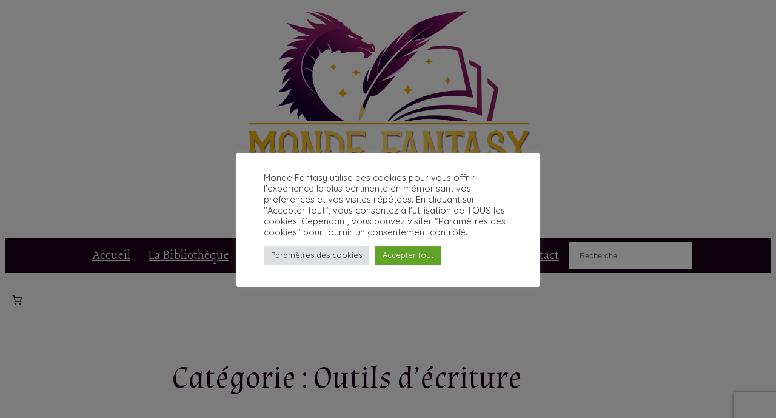

--- FILE ---
content_type: text/html; charset=UTF-8
request_url: https://www.monde-fantasy.com/category/conseils-ecriture/outils-decriture/
body_size: 37771
content:
<!DOCTYPE html>
<html lang="fr-FR">
<head>
	<meta charset="UTF-8" />
	<meta name="viewport" content="width=device-width, initial-scale=1" />
<meta name='robots' content='index, follow, max-image-preview:large, max-snippet:-1, max-video-preview:-1' />
<script id="wpp-js" src="https://www.monde-fantasy.com/wp-content/plugins/wordpress-popular-posts/assets/js/wpp.min.js" data-sampling="0" data-sampling-rate="100" data-api-url="https://www.monde-fantasy.com/wp-json/wordpress-popular-posts" data-post-id="0" data-token="9bd7561421" data-lang="0" data-debug="0"></script>

	<!-- This site is optimized with the Yoast SEO plugin v23.1 - https://yoast.com/wordpress/plugins/seo/ -->
	<link rel="canonical" href="https://www.monde-fantasy.com/category/conseils-ecriture/outils-decriture/" />
	<link rel="next" href="https://www.monde-fantasy.com/category/conseils-ecriture/outils-decriture/page/2/" />
	<meta property="og:locale" content="fr_FR" />
	<meta property="og:type" content="article" />
	<meta property="og:title" content="Archives des Outils d&#039;écriture - Monde Fantasy" />
	<meta property="og:url" content="https://www.monde-fantasy.com/category/conseils-ecriture/outils-decriture/" />
	<meta property="og:site_name" content="Monde Fantasy" />
	<meta property="og:image" content="https://i0.wp.com/www.monde-fantasy.com/wp-content/uploads/2022/03/277110991_505680547948421_2747181231633240566_n.png?fit=1692%2C1418&ssl=1" />
	<meta property="og:image:width" content="1692" />
	<meta property="og:image:height" content="1418" />
	<meta property="og:image:type" content="image/png" />
	<meta name="twitter:card" content="summary_large_image" />
	<meta name="twitter:site" content="@MondeFantasy" />
	<script type="application/ld+json" class="yoast-schema-graph">{"@context":"https://schema.org","@graph":[{"@type":"CollectionPage","@id":"https://www.monde-fantasy.com/category/conseils-ecriture/outils-decriture/","url":"https://www.monde-fantasy.com/category/conseils-ecriture/outils-decriture/","name":"Archives des Outils d'écriture - Monde Fantasy","isPartOf":{"@id":"https://www.monde-fantasy.com/#website"},"primaryImageOfPage":{"@id":"https://www.monde-fantasy.com/category/conseils-ecriture/outils-decriture/#primaryimage"},"image":{"@id":"https://www.monde-fantasy.com/category/conseils-ecriture/outils-decriture/#primaryimage"},"thumbnailUrl":"https://i0.wp.com/www.monde-fantasy.com/wp-content/uploads/2022/03/Conseils-decriture.png?fit=1920%2C1200&ssl=1","breadcrumb":{"@id":"https://www.monde-fantasy.com/category/conseils-ecriture/outils-decriture/#breadcrumb"},"inLanguage":"fr-FR"},{"@type":"ImageObject","inLanguage":"fr-FR","@id":"https://www.monde-fantasy.com/category/conseils-ecriture/outils-decriture/#primaryimage","url":"https://i0.wp.com/www.monde-fantasy.com/wp-content/uploads/2022/03/Conseils-decriture.png?fit=1920%2C1200&ssl=1","contentUrl":"https://i0.wp.com/www.monde-fantasy.com/wp-content/uploads/2022/03/Conseils-decriture.png?fit=1920%2C1200&ssl=1","width":1920,"height":1200},{"@type":"BreadcrumbList","@id":"https://www.monde-fantasy.com/category/conseils-ecriture/outils-decriture/#breadcrumb","itemListElement":[{"@type":"ListItem","position":1,"name":"Accueil","item":"https://www.monde-fantasy.com/"},{"@type":"ListItem","position":2,"name":"Conseils d'écriture","item":"https://www.monde-fantasy.com/category/conseils-ecriture/"},{"@type":"ListItem","position":3,"name":"Outils d'écriture"}]},{"@type":"WebSite","@id":"https://www.monde-fantasy.com/#website","url":"https://www.monde-fantasy.com/","name":"Monde Fantasy","description":"Un univers pour les émerveiller et dans la Fantasy les lier.","publisher":{"@id":"https://www.monde-fantasy.com/#organization"},"potentialAction":[{"@type":"SearchAction","target":{"@type":"EntryPoint","urlTemplate":"https://www.monde-fantasy.com/?s={search_term_string}"},"query-input":"required name=search_term_string"}],"inLanguage":"fr-FR"},{"@type":"Organization","@id":"https://www.monde-fantasy.com/#organization","name":"Monde Fantasy","url":"https://www.monde-fantasy.com/","logo":{"@type":"ImageObject","inLanguage":"fr-FR","@id":"https://www.monde-fantasy.com/#/schema/logo/image/","url":"https://i0.wp.com/www.monde-fantasy.com/wp-content/uploads/2022/04/Logo-couleur-PNG-1.png?fit=7047%2C5422&ssl=1","contentUrl":"https://i0.wp.com/www.monde-fantasy.com/wp-content/uploads/2022/04/Logo-couleur-PNG-1.png?fit=7047%2C5422&ssl=1","width":7047,"height":5422,"caption":"Monde Fantasy"},"image":{"@id":"https://www.monde-fantasy.com/#/schema/logo/image/"},"sameAs":["https://www.facebook.com/Monde.Fantasy.14/","https://x.com/MondeFantasy"]}]}</script>
	<!-- / Yoast SEO plugin. -->


<title>Archives des Outils d&#039;écriture - Monde Fantasy</title>
<link rel='dns-prefetch' href='//stats.wp.com' />
<link rel='dns-prefetch' href='//fonts.googleapis.com' />
<link rel='dns-prefetch' href='//i0.wp.com' />
<link rel='dns-prefetch' href='//c0.wp.com' />
<link rel='dns-prefetch' href='//widgets.wp.com' />
<link rel="alternate" type="application/rss+xml" title="Monde Fantasy &raquo; Flux" href="https://www.monde-fantasy.com/feed/" />
<link rel="alternate" type="application/rss+xml" title="Monde Fantasy &raquo; Flux des commentaires" href="https://www.monde-fantasy.com/comments/feed/" />
<link rel="alternate" type="application/rss+xml" title="Monde Fantasy &raquo; Flux de la catégorie Outils d&#039;écriture" href="https://www.monde-fantasy.com/category/conseils-ecriture/outils-decriture/feed/" />
		<!-- This site uses the Google Analytics by MonsterInsights plugin v9.11.1 - Using Analytics tracking - https://www.monsterinsights.com/ -->
							<script src="//www.googletagmanager.com/gtag/js?id=G-JKG8DXF66P"  data-cfasync="false" data-wpfc-render="false" async></script>
			<script type="text/plain" data-cli-class="cli-blocker-script"  data-cli-script-type="analytics" data-cli-block="true"  data-cli-element-position="head" data-cfasync="false" data-wpfc-render="false">
				var mi_version = '9.11.1';
				var mi_track_user = true;
				var mi_no_track_reason = '';
								var MonsterInsightsDefaultLocations = {"page_location":"https:\/\/www.monde-fantasy.com\/category\/conseils-ecriture\/outils-decriture\/"};
								if ( typeof MonsterInsightsPrivacyGuardFilter === 'function' ) {
					var MonsterInsightsLocations = (typeof MonsterInsightsExcludeQuery === 'object') ? MonsterInsightsPrivacyGuardFilter( MonsterInsightsExcludeQuery ) : MonsterInsightsPrivacyGuardFilter( MonsterInsightsDefaultLocations );
				} else {
					var MonsterInsightsLocations = (typeof MonsterInsightsExcludeQuery === 'object') ? MonsterInsightsExcludeQuery : MonsterInsightsDefaultLocations;
				}

								var disableStrs = [
										'ga-disable-G-JKG8DXF66P',
									];

				/* Function to detect opted out users */
				function __gtagTrackerIsOptedOut() {
					for (var index = 0; index < disableStrs.length; index++) {
						if (document.cookie.indexOf(disableStrs[index] + '=true') > -1) {
							return true;
						}
					}

					return false;
				}

				/* Disable tracking if the opt-out cookie exists. */
				if (__gtagTrackerIsOptedOut()) {
					for (var index = 0; index < disableStrs.length; index++) {
						window[disableStrs[index]] = true;
					}
				}

				/* Opt-out function */
				function __gtagTrackerOptout() {
					for (var index = 0; index < disableStrs.length; index++) {
						document.cookie = disableStrs[index] + '=true; expires=Thu, 31 Dec 2099 23:59:59 UTC; path=/';
						window[disableStrs[index]] = true;
					}
				}

				if ('undefined' === typeof gaOptout) {
					function gaOptout() {
						__gtagTrackerOptout();
					}
				}
								window.dataLayer = window.dataLayer || [];

				window.MonsterInsightsDualTracker = {
					helpers: {},
					trackers: {},
				};
				if (mi_track_user) {
					function __gtagDataLayer() {
						dataLayer.push(arguments);
					}

					function __gtagTracker(type, name, parameters) {
						if (!parameters) {
							parameters = {};
						}

						if (parameters.send_to) {
							__gtagDataLayer.apply(null, arguments);
							return;
						}

						if (type === 'event') {
														parameters.send_to = monsterinsights_frontend.v4_id;
							var hookName = name;
							if (typeof parameters['event_category'] !== 'undefined') {
								hookName = parameters['event_category'] + ':' + name;
							}

							if (typeof MonsterInsightsDualTracker.trackers[hookName] !== 'undefined') {
								MonsterInsightsDualTracker.trackers[hookName](parameters);
							} else {
								__gtagDataLayer('event', name, parameters);
							}
							
						} else {
							__gtagDataLayer.apply(null, arguments);
						}
					}

					__gtagTracker('js', new Date());
					__gtagTracker('set', {
						'developer_id.dZGIzZG': true,
											});
					if ( MonsterInsightsLocations.page_location ) {
						__gtagTracker('set', MonsterInsightsLocations);
					}
										__gtagTracker('config', 'G-JKG8DXF66P', {"forceSSL":"true","link_attribution":"true"} );
										window.gtag = __gtagTracker;										(function () {
						/* https://developers.google.com/analytics/devguides/collection/analyticsjs/ */
						/* ga and __gaTracker compatibility shim. */
						var noopfn = function () {
							return null;
						};
						var newtracker = function () {
							return new Tracker();
						};
						var Tracker = function () {
							return null;
						};
						var p = Tracker.prototype;
						p.get = noopfn;
						p.set = noopfn;
						p.send = function () {
							var args = Array.prototype.slice.call(arguments);
							args.unshift('send');
							__gaTracker.apply(null, args);
						};
						var __gaTracker = function () {
							var len = arguments.length;
							if (len === 0) {
								return;
							}
							var f = arguments[len - 1];
							if (typeof f !== 'object' || f === null || typeof f.hitCallback !== 'function') {
								if ('send' === arguments[0]) {
									var hitConverted, hitObject = false, action;
									if ('event' === arguments[1]) {
										if ('undefined' !== typeof arguments[3]) {
											hitObject = {
												'eventAction': arguments[3],
												'eventCategory': arguments[2],
												'eventLabel': arguments[4],
												'value': arguments[5] ? arguments[5] : 1,
											}
										}
									}
									if ('pageview' === arguments[1]) {
										if ('undefined' !== typeof arguments[2]) {
											hitObject = {
												'eventAction': 'page_view',
												'page_path': arguments[2],
											}
										}
									}
									if (typeof arguments[2] === 'object') {
										hitObject = arguments[2];
									}
									if (typeof arguments[5] === 'object') {
										Object.assign(hitObject, arguments[5]);
									}
									if ('undefined' !== typeof arguments[1].hitType) {
										hitObject = arguments[1];
										if ('pageview' === hitObject.hitType) {
											hitObject.eventAction = 'page_view';
										}
									}
									if (hitObject) {
										action = 'timing' === arguments[1].hitType ? 'timing_complete' : hitObject.eventAction;
										hitConverted = mapArgs(hitObject);
										__gtagTracker('event', action, hitConverted);
									}
								}
								return;
							}

							function mapArgs(args) {
								var arg, hit = {};
								var gaMap = {
									'eventCategory': 'event_category',
									'eventAction': 'event_action',
									'eventLabel': 'event_label',
									'eventValue': 'event_value',
									'nonInteraction': 'non_interaction',
									'timingCategory': 'event_category',
									'timingVar': 'name',
									'timingValue': 'value',
									'timingLabel': 'event_label',
									'page': 'page_path',
									'location': 'page_location',
									'title': 'page_title',
									'referrer' : 'page_referrer',
								};
								for (arg in args) {
																		if (!(!args.hasOwnProperty(arg) || !gaMap.hasOwnProperty(arg))) {
										hit[gaMap[arg]] = args[arg];
									} else {
										hit[arg] = args[arg];
									}
								}
								return hit;
							}

							try {
								f.hitCallback();
							} catch (ex) {
							}
						};
						__gaTracker.create = newtracker;
						__gaTracker.getByName = newtracker;
						__gaTracker.getAll = function () {
							return [];
						};
						__gaTracker.remove = noopfn;
						__gaTracker.loaded = true;
						window['__gaTracker'] = __gaTracker;
					})();
									} else {
										console.log("");
					(function () {
						function __gtagTracker() {
							return null;
						}

						window['__gtagTracker'] = __gtagTracker;
						window['gtag'] = __gtagTracker;
					})();
									}
			</script>
							<!-- / Google Analytics by MonsterInsights -->
		<style id='wp-img-auto-sizes-contain-inline-css'>
img:is([sizes=auto i],[sizes^="auto," i]){contain-intrinsic-size:3000px 1500px}
/*# sourceURL=wp-img-auto-sizes-contain-inline-css */
</style>
<style id='wp-block-site-logo-inline-css'>
.wp-block-site-logo{box-sizing:border-box;line-height:0}.wp-block-site-logo a{display:inline-block;line-height:0}.wp-block-site-logo.is-default-size img{height:auto;width:120px}.wp-block-site-logo img{height:auto;max-width:100%}.wp-block-site-logo a,.wp-block-site-logo img{border-radius:inherit}.wp-block-site-logo.aligncenter{margin-left:auto;margin-right:auto;text-align:center}:root :where(.wp-block-site-logo.is-style-rounded){border-radius:9999px}
/*# sourceURL=https://www.monde-fantasy.com/wp-content/plugins/gutenberg/build/block-library/blocks/site-logo/style.css */
</style>
<style id='wp-block-group-inline-css'>
.wp-block-group{box-sizing:border-box}:where(.wp-block-group.wp-block-group-is-layout-constrained){position:relative}
/*# sourceURL=https://www.monde-fantasy.com/wp-content/plugins/gutenberg/build/block-library/blocks/group/style.css */
</style>
<style id='wp-block-group-theme-inline-css'>
:where(.wp-block-group.has-background){padding:1.25em 2.375em}
/*# sourceURL=https://www.monde-fantasy.com/wp-content/plugins/gutenberg/build/block-library/blocks/group/theme.css */
</style>
<style id='wp-block-navigation-link-inline-css'>
.wp-block-navigation .wp-block-navigation-item__label{overflow-wrap:break-word}.wp-block-navigation .wp-block-navigation-item__description{display:none}.link-ui-tools{border-top:1px solid #f0f0f0;padding:8px}.link-ui-block-inserter{padding-top:8px}.link-ui-block-inserter__back{margin-left:8px;text-transform:uppercase}
/*# sourceURL=https://www.monde-fantasy.com/wp-content/plugins/gutenberg/build/block-library/blocks/navigation-link/style.css */
</style>
<style id='wp-block-search-inline-css'>
.wp-block-search__button{margin-left:10px;word-break:normal}.wp-block-search__button.has-icon{line-height:0}.wp-block-search__button svg{fill:currentColor;height:1.25em;min-height:24px;min-width:24px;vertical-align:text-bottom;width:1.25em}:where(.wp-block-search__button){border:1px solid #ccc;padding:6px 10px}.wp-block-search__inside-wrapper{display:flex;flex:auto;flex-wrap:nowrap;max-width:100%}.wp-block-search__label{width:100%}.wp-block-search__input{appearance:none;border:1px solid #949494;flex-grow:1;margin-left:0;margin-right:0;min-width:3rem;padding:8px;text-decoration:unset!important}.wp-block-search.wp-block-search__button-only .wp-block-search__button{flex-shrink:0;margin-left:0;max-width:100%}.wp-block-search.wp-block-search__button-only .wp-block-search__button[aria-expanded=true]{max-width:calc(100% - 100px)}.wp-block-search.wp-block-search__button-only .wp-block-search__inside-wrapper{min-width:0!important;transition-property:width}.wp-block-search.wp-block-search__button-only .wp-block-search__input{flex-basis:100%;transition-duration:.3s}.wp-block-search.wp-block-search__button-only.wp-block-search__searchfield-hidden,.wp-block-search.wp-block-search__button-only.wp-block-search__searchfield-hidden .wp-block-search__inside-wrapper{overflow:hidden}.wp-block-search.wp-block-search__button-only.wp-block-search__searchfield-hidden .wp-block-search__input{border-left-width:0!important;border-right-width:0!important;flex-basis:0;flex-grow:0;margin:0;min-width:0!important;padding-left:0!important;padding-right:0!important;width:0!important}:where(.wp-block-search__input){font-family:inherit;font-size:inherit;font-style:inherit;font-weight:inherit;letter-spacing:inherit;line-height:inherit;text-transform:inherit}:where(.wp-block-search__button-inside .wp-block-search__inside-wrapper){border:1px solid #949494;box-sizing:border-box;padding:4px}:where(.wp-block-search__button-inside .wp-block-search__inside-wrapper) .wp-block-search__input{border:none;border-radius:0;padding:0 4px}:where(.wp-block-search__button-inside .wp-block-search__inside-wrapper) .wp-block-search__input:focus{outline:none}:where(.wp-block-search__button-inside .wp-block-search__inside-wrapper) :where(.wp-block-search__button){padding:4px 8px}.wp-block-search.aligncenter .wp-block-search__inside-wrapper{margin:auto}.wp-block[data-align=right] .wp-block-search.wp-block-search__button-only .wp-block-search__inside-wrapper{float:right}
/*# sourceURL=https://www.monde-fantasy.com/wp-content/plugins/gutenberg/build/block-library/blocks/search/style.css */
</style>
<style id='wp-block-search-theme-inline-css'>
.wp-block-search .wp-block-search__label{font-weight:700}.wp-block-search__button{border:1px solid #ccc;padding:.375em .625em}
/*# sourceURL=https://www.monde-fantasy.com/wp-content/plugins/gutenberg/build/block-library/blocks/search/theme.css */
</style>
<link rel='stylesheet' id='wp-block-navigation-css' href='https://www.monde-fantasy.com/wp-content/plugins/gutenberg/build/block-library/blocks/navigation/style.css?ver=18.8.0' media='all' />
<style id='wp-block-paragraph-inline-css'>
.is-small-text{font-size:.875em}.is-regular-text{font-size:1em}.is-large-text{font-size:2.25em}.is-larger-text{font-size:3em}.has-drop-cap:not(:focus):first-letter{float:left;font-size:8.4em;font-style:normal;font-weight:100;line-height:.68;margin:.05em .1em 0 0;text-transform:uppercase}body.rtl .has-drop-cap:not(:focus):first-letter{float:none;margin-left:.1em}p.has-drop-cap.has-background{overflow:hidden}:root :where(p.has-background){padding:1.25em 2.375em}:where(p.has-text-color:not(.has-link-color)) a{color:inherit}p.has-text-align-left[style*="writing-mode:vertical-lr"],p.has-text-align-right[style*="writing-mode:vertical-rl"]{rotate:180deg}
/*# sourceURL=https://www.monde-fantasy.com/wp-content/plugins/gutenberg/build/block-library/blocks/paragraph/style.css */
</style>
<link rel='stylesheet' id='wc-blocks-style-css' href='https://c0.wp.com/p/woocommerce/10.4.3/assets/client/blocks/wc-blocks.css' media='all' />
<style id='wc-blocks-style-inline-css'>
:root{--drawer-width: 480px}
/*# sourceURL=wc-blocks-style-inline-css */
</style>
<link rel='stylesheet' id='wc-blocks-style-mini-cart-contents-css' href='https://c0.wp.com/p/woocommerce/10.4.3/assets/client/blocks/mini-cart-contents.css' media='all' />
<link rel='stylesheet' id='wc-blocks-packages-style-css' href='https://c0.wp.com/p/woocommerce/10.4.3/assets/client/blocks/packages-style.css' media='all' />
<link rel='stylesheet' id='wc-blocks-style-mini-cart-css' href='https://c0.wp.com/p/woocommerce/10.4.3/assets/client/blocks/mini-cart.css' media='all' />
<style id='wp-block-template-part-theme-inline-css'>
:root :where(.wp-block-template-part.has-background){margin-bottom:0;margin-top:0;padding:1.25em 2.375em}
/*# sourceURL=https://www.monde-fantasy.com/wp-content/plugins/gutenberg/build/block-library/blocks/template-part/theme.css */
</style>
<style id='wp-block-spacer-inline-css'>
.wp-block-spacer{clear:both}
/*# sourceURL=https://www.monde-fantasy.com/wp-content/plugins/gutenberg/build/block-library/blocks/spacer/style.css */
</style>
<style id='wp-block-query-title-inline-css'>
.wp-block-query-title{box-sizing:border-box}
/*# sourceURL=https://www.monde-fantasy.com/wp-content/plugins/gutenberg/build/block-library/blocks/query-title/style.css */
</style>
<style id='wp-block-post-featured-image-inline-css'>
.wp-block-post-featured-image{margin-left:0;margin-right:0}.wp-block-post-featured-image a{display:block;height:100%}.wp-block-post-featured-image img{box-sizing:border-box;height:auto;max-width:100%;vertical-align:bottom;width:100%}.wp-block-post-featured-image.alignfull img,.wp-block-post-featured-image.alignwide img{width:100%}.wp-block-post-featured-image .wp-block-post-featured-image__overlay.has-background-dim{background-color:#000;inset:0;position:absolute}.wp-block-post-featured-image{position:relative}.wp-block-post-featured-image .wp-block-post-featured-image__overlay.has-background-gradient{background-color:initial}.wp-block-post-featured-image .wp-block-post-featured-image__overlay.has-background-dim-0{opacity:0}.wp-block-post-featured-image .wp-block-post-featured-image__overlay.has-background-dim-10{opacity:.1}.wp-block-post-featured-image .wp-block-post-featured-image__overlay.has-background-dim-20{opacity:.2}.wp-block-post-featured-image .wp-block-post-featured-image__overlay.has-background-dim-30{opacity:.3}.wp-block-post-featured-image .wp-block-post-featured-image__overlay.has-background-dim-40{opacity:.4}.wp-block-post-featured-image .wp-block-post-featured-image__overlay.has-background-dim-50{opacity:.5}.wp-block-post-featured-image .wp-block-post-featured-image__overlay.has-background-dim-60{opacity:.6}.wp-block-post-featured-image .wp-block-post-featured-image__overlay.has-background-dim-70{opacity:.7}.wp-block-post-featured-image .wp-block-post-featured-image__overlay.has-background-dim-80{opacity:.8}.wp-block-post-featured-image .wp-block-post-featured-image__overlay.has-background-dim-90{opacity:.9}.wp-block-post-featured-image .wp-block-post-featured-image__overlay.has-background-dim-100{opacity:1}.wp-block-post-featured-image:where(.alignleft,.alignright){width:100%}
/*# sourceURL=https://www.monde-fantasy.com/wp-content/plugins/gutenberg/build/block-library/blocks/post-featured-image/style.css */
</style>
<style id='wp-block-post-title-inline-css'>
.wp-block-post-title{box-sizing:border-box;word-break:break-word}.wp-block-post-title a{display:inline-block}
/*# sourceURL=https://www.monde-fantasy.com/wp-content/plugins/gutenberg/build/block-library/blocks/post-title/style.css */
</style>
<style id='wp-block-post-date-inline-css'>
.wp-block-post-date{box-sizing:border-box}
/*# sourceURL=https://www.monde-fantasy.com/wp-content/plugins/gutenberg/build/block-library/blocks/post-date/style.css */
</style>
<style id='wp-block-post-comments-count-inline-css'>
.wp-block-post-comments-count{box-sizing:border-box}
/*# sourceURL=https://www.monde-fantasy.com/wp-includes/blocks/post-comments-count/style.min.css */
</style>
<style id='wp-block-post-excerpt-inline-css'>
:where(.wp-block-post-excerpt){margin-bottom:var(--wp--style--block-gap);margin-top:var(--wp--style--block-gap)}.wp-block-post-excerpt__excerpt{margin-bottom:0;margin-top:0}.wp-block-post-excerpt__more-text{margin-bottom:0;margin-top:var(--wp--style--block-gap)}.wp-block-post-excerpt__more-link{display:inline-block}
/*# sourceURL=https://www.monde-fantasy.com/wp-content/plugins/gutenberg/build/block-library/blocks/post-excerpt/style.css */
</style>
<style id='wp-block-read-more-inline-css'>
.wp-block-read-more{display:block;width:-moz-fit-content;width:fit-content}.wp-block-read-more:where(:not([style*=text-decoration])){text-decoration:none}.wp-block-read-more:where(:not([style*=text-decoration])):active,.wp-block-read-more:where(:not([style*=text-decoration])):focus{text-decoration:none}
/*# sourceURL=https://www.monde-fantasy.com/wp-content/plugins/gutenberg/build/block-library/blocks/read-more/style.css */
</style>
<style id='wp-block-post-template-inline-css'>
.wp-block-post-template{list-style:none;margin-bottom:0;margin-top:0;max-width:100%;padding:0}.wp-block-post-template.is-flex-container{display:flex;flex-direction:row;flex-wrap:wrap;gap:1.25em}.wp-block-post-template.is-flex-container>li{margin:0;width:100%}@media (min-width:600px){.wp-block-post-template.is-flex-container.is-flex-container.columns-2>li{width:calc(50% - .625em)}.wp-block-post-template.is-flex-container.is-flex-container.columns-3>li{width:calc(33.33333% - .83333em)}.wp-block-post-template.is-flex-container.is-flex-container.columns-4>li{width:calc(25% - .9375em)}.wp-block-post-template.is-flex-container.is-flex-container.columns-5>li{width:calc(20% - 1em)}.wp-block-post-template.is-flex-container.is-flex-container.columns-6>li{width:calc(16.66667% - 1.04167em)}}@media (max-width:600px){.wp-block-post-template-is-layout-grid.wp-block-post-template-is-layout-grid.wp-block-post-template-is-layout-grid.wp-block-post-template-is-layout-grid{grid-template-columns:1fr}}.wp-block-post-template-is-layout-constrained>li>.alignright,.wp-block-post-template-is-layout-flow>li>.alignright{float:right;margin-inline-end:0;margin-inline-start:2em}.wp-block-post-template-is-layout-constrained>li>.alignleft,.wp-block-post-template-is-layout-flow>li>.alignleft{float:left;margin-inline-end:2em;margin-inline-start:0}.wp-block-post-template-is-layout-constrained>li>.aligncenter,.wp-block-post-template-is-layout-flow>li>.aligncenter{margin-inline-end:auto;margin-inline-start:auto}
/*# sourceURL=https://www.monde-fantasy.com/wp-content/plugins/gutenberg/build/block-library/blocks/post-template/style.css */
</style>
<style id='wp-block-query-pagination-inline-css'>
.wp-block-query-pagination>.wp-block-query-pagination-next,.wp-block-query-pagination>.wp-block-query-pagination-numbers,.wp-block-query-pagination>.wp-block-query-pagination-previous{margin-bottom:.5em;margin-right:.5em}.wp-block-query-pagination>.wp-block-query-pagination-next:last-child,.wp-block-query-pagination>.wp-block-query-pagination-numbers:last-child,.wp-block-query-pagination>.wp-block-query-pagination-previous:last-child{margin-right:0}.wp-block-query-pagination.is-content-justification-space-between>.wp-block-query-pagination-next:last-of-type{margin-inline-start:auto}.wp-block-query-pagination.is-content-justification-space-between>.wp-block-query-pagination-previous:first-child{margin-inline-end:auto}.wp-block-query-pagination .wp-block-query-pagination-previous-arrow{display:inline-block;margin-right:1ch}.wp-block-query-pagination .wp-block-query-pagination-previous-arrow:not(.is-arrow-chevron){transform:scaleX(1)}.wp-block-query-pagination .wp-block-query-pagination-next-arrow{display:inline-block;margin-left:1ch}.wp-block-query-pagination .wp-block-query-pagination-next-arrow:not(.is-arrow-chevron){transform:scaleX(1)}.wp-block-query-pagination.aligncenter{justify-content:center}
/*# sourceURL=https://www.monde-fantasy.com/wp-content/plugins/gutenberg/build/block-library/blocks/query-pagination/style.css */
</style>
<style id='wp-block-social-links-inline-css'>
.wp-block-social-links{background:none;box-sizing:border-box;margin-left:0;padding-left:0;padding-right:0;text-indent:0}.wp-block-social-links .wp-social-link a,.wp-block-social-links .wp-social-link a:hover{border-bottom:0;box-shadow:none;text-decoration:none}.wp-block-social-links .wp-social-link svg{height:1em;width:1em}.wp-block-social-links .wp-social-link span:not(.screen-reader-text){font-size:.65em;margin-left:.5em;margin-right:.5em}.wp-block-social-links.has-small-icon-size{font-size:16px}.wp-block-social-links,.wp-block-social-links.has-normal-icon-size{font-size:24px}.wp-block-social-links.has-large-icon-size{font-size:36px}.wp-block-social-links.has-huge-icon-size{font-size:48px}.wp-block-social-links.aligncenter{display:flex;justify-content:center}.wp-block-social-links.alignright{justify-content:flex-end}.wp-block-social-link{border-radius:9999px;display:block;height:auto;transition:transform .1s ease}@media (prefers-reduced-motion:reduce){.wp-block-social-link{transition-delay:0s;transition-duration:0s}}.wp-block-social-link a{align-items:center;display:flex;line-height:0;transition:transform .1s ease}.wp-block-social-link:hover{transform:scale(1.1)}.wp-block-social-links .wp-block-social-link.wp-social-link{display:inline-block;margin:0;padding:0}.wp-block-social-links .wp-block-social-link.wp-social-link .wp-block-social-link-anchor,.wp-block-social-links .wp-block-social-link.wp-social-link .wp-block-social-link-anchor svg,.wp-block-social-links .wp-block-social-link.wp-social-link .wp-block-social-link-anchor:active,.wp-block-social-links .wp-block-social-link.wp-social-link .wp-block-social-link-anchor:hover,.wp-block-social-links .wp-block-social-link.wp-social-link .wp-block-social-link-anchor:visited{fill:currentColor;color:currentColor}:where(.wp-block-social-links:not(.is-style-logos-only)) .wp-social-link{background-color:#f0f0f0;color:#444}:where(.wp-block-social-links:not(.is-style-logos-only)) .wp-social-link-amazon{background-color:#f90;color:#fff}:where(.wp-block-social-links:not(.is-style-logos-only)) .wp-social-link-bandcamp{background-color:#1ea0c3;color:#fff}:where(.wp-block-social-links:not(.is-style-logos-only)) .wp-social-link-behance{background-color:#0757fe;color:#fff}:where(.wp-block-social-links:not(.is-style-logos-only)) .wp-social-link-bluesky{background-color:#0a7aff;color:#fff}:where(.wp-block-social-links:not(.is-style-logos-only)) .wp-social-link-codepen{background-color:#1e1f26;color:#fff}:where(.wp-block-social-links:not(.is-style-logos-only)) .wp-social-link-deviantart{background-color:#02e49b;color:#fff}:where(.wp-block-social-links:not(.is-style-logos-only)) .wp-social-link-dribbble{background-color:#e94c89;color:#fff}:where(.wp-block-social-links:not(.is-style-logos-only)) .wp-social-link-dropbox{background-color:#4280ff;color:#fff}:where(.wp-block-social-links:not(.is-style-logos-only)) .wp-social-link-etsy{background-color:#f45800;color:#fff}:where(.wp-block-social-links:not(.is-style-logos-only)) .wp-social-link-facebook{background-color:#1778f2;color:#fff}:where(.wp-block-social-links:not(.is-style-logos-only)) .wp-social-link-fivehundredpx{background-color:#000;color:#fff}:where(.wp-block-social-links:not(.is-style-logos-only)) .wp-social-link-flickr{background-color:#0461dd;color:#fff}:where(.wp-block-social-links:not(.is-style-logos-only)) .wp-social-link-foursquare{background-color:#e65678;color:#fff}:where(.wp-block-social-links:not(.is-style-logos-only)) .wp-social-link-github{background-color:#24292d;color:#fff}:where(.wp-block-social-links:not(.is-style-logos-only)) .wp-social-link-goodreads{background-color:#eceadd;color:#382110}:where(.wp-block-social-links:not(.is-style-logos-only)) .wp-social-link-google{background-color:#ea4434;color:#fff}:where(.wp-block-social-links:not(.is-style-logos-only)) .wp-social-link-gravatar{background-color:#1d4fc4;color:#fff}:where(.wp-block-social-links:not(.is-style-logos-only)) .wp-social-link-instagram{background-color:#f00075;color:#fff}:where(.wp-block-social-links:not(.is-style-logos-only)) .wp-social-link-lastfm{background-color:#e21b24;color:#fff}:where(.wp-block-social-links:not(.is-style-logos-only)) .wp-social-link-linkedin{background-color:#0d66c2;color:#fff}:where(.wp-block-social-links:not(.is-style-logos-only)) .wp-social-link-mastodon{background-color:#3288d4;color:#fff}:where(.wp-block-social-links:not(.is-style-logos-only)) .wp-social-link-medium{background-color:#000;color:#fff}:where(.wp-block-social-links:not(.is-style-logos-only)) .wp-social-link-meetup{background-color:#f6405f;color:#fff}:where(.wp-block-social-links:not(.is-style-logos-only)) .wp-social-link-patreon{background-color:#000;color:#fff}:where(.wp-block-social-links:not(.is-style-logos-only)) .wp-social-link-pinterest{background-color:#e60122;color:#fff}:where(.wp-block-social-links:not(.is-style-logos-only)) .wp-social-link-pocket{background-color:#ef4155;color:#fff}:where(.wp-block-social-links:not(.is-style-logos-only)) .wp-social-link-reddit{background-color:#ff4500;color:#fff}:where(.wp-block-social-links:not(.is-style-logos-only)) .wp-social-link-skype{background-color:#0478d7;color:#fff}:where(.wp-block-social-links:not(.is-style-logos-only)) .wp-social-link-snapchat{stroke:#000;background-color:#fefc00;color:#fff}:where(.wp-block-social-links:not(.is-style-logos-only)) .wp-social-link-soundcloud{background-color:#ff5600;color:#fff}:where(.wp-block-social-links:not(.is-style-logos-only)) .wp-social-link-spotify{background-color:#1bd760;color:#fff}:where(.wp-block-social-links:not(.is-style-logos-only)) .wp-social-link-telegram{background-color:#2aabee;color:#fff}:where(.wp-block-social-links:not(.is-style-logos-only)) .wp-social-link-threads{background-color:#000;color:#fff}:where(.wp-block-social-links:not(.is-style-logos-only)) .wp-social-link-tiktok{background-color:#000;color:#fff}:where(.wp-block-social-links:not(.is-style-logos-only)) .wp-social-link-tumblr{background-color:#011835;color:#fff}:where(.wp-block-social-links:not(.is-style-logos-only)) .wp-social-link-twitch{background-color:#6440a4;color:#fff}:where(.wp-block-social-links:not(.is-style-logos-only)) .wp-social-link-twitter{background-color:#1da1f2;color:#fff}:where(.wp-block-social-links:not(.is-style-logos-only)) .wp-social-link-vimeo{background-color:#1eb7ea;color:#fff}:where(.wp-block-social-links:not(.is-style-logos-only)) .wp-social-link-vk{background-color:#4680c2;color:#fff}:where(.wp-block-social-links:not(.is-style-logos-only)) .wp-social-link-wordpress{background-color:#3499cd;color:#fff}:where(.wp-block-social-links:not(.is-style-logos-only)) .wp-social-link-whatsapp{background-color:#25d366;color:#fff}:where(.wp-block-social-links:not(.is-style-logos-only)) .wp-social-link-x{background-color:#000;color:#fff}:where(.wp-block-social-links:not(.is-style-logos-only)) .wp-social-link-yelp{background-color:#d32422;color:#fff}:where(.wp-block-social-links:not(.is-style-logos-only)) .wp-social-link-youtube{background-color:red;color:#fff}:where(.wp-block-social-links.is-style-logos-only) .wp-social-link{background:none}:where(.wp-block-social-links.is-style-logos-only) .wp-social-link svg{height:1.25em;width:1.25em}:where(.wp-block-social-links.is-style-logos-only) .wp-social-link-amazon{color:#f90}:where(.wp-block-social-links.is-style-logos-only) .wp-social-link-bandcamp{color:#1ea0c3}:where(.wp-block-social-links.is-style-logos-only) .wp-social-link-behance{color:#0757fe}:where(.wp-block-social-links.is-style-logos-only) .wp-social-link-bluesky{color:#0a7aff}:where(.wp-block-social-links.is-style-logos-only) .wp-social-link-codepen{color:#1e1f26}:where(.wp-block-social-links.is-style-logos-only) .wp-social-link-deviantart{color:#02e49b}:where(.wp-block-social-links.is-style-logos-only) .wp-social-link-dribbble{color:#e94c89}:where(.wp-block-social-links.is-style-logos-only) .wp-social-link-dropbox{color:#4280ff}:where(.wp-block-social-links.is-style-logos-only) .wp-social-link-etsy{color:#f45800}:where(.wp-block-social-links.is-style-logos-only) .wp-social-link-facebook{color:#1778f2}:where(.wp-block-social-links.is-style-logos-only) .wp-social-link-fivehundredpx{color:#000}:where(.wp-block-social-links.is-style-logos-only) .wp-social-link-flickr{color:#0461dd}:where(.wp-block-social-links.is-style-logos-only) .wp-social-link-foursquare{color:#e65678}:where(.wp-block-social-links.is-style-logos-only) .wp-social-link-github{color:#24292d}:where(.wp-block-social-links.is-style-logos-only) .wp-social-link-goodreads{color:#382110}:where(.wp-block-social-links.is-style-logos-only) .wp-social-link-google{color:#ea4434}:where(.wp-block-social-links.is-style-logos-only) .wp-social-link-gravatar{color:#1d4fc4}:where(.wp-block-social-links.is-style-logos-only) .wp-social-link-instagram{color:#f00075}:where(.wp-block-social-links.is-style-logos-only) .wp-social-link-lastfm{color:#e21b24}:where(.wp-block-social-links.is-style-logos-only) .wp-social-link-linkedin{color:#0d66c2}:where(.wp-block-social-links.is-style-logos-only) .wp-social-link-mastodon{color:#3288d4}:where(.wp-block-social-links.is-style-logos-only) .wp-social-link-medium{color:#000}:where(.wp-block-social-links.is-style-logos-only) .wp-social-link-meetup{color:#f6405f}:where(.wp-block-social-links.is-style-logos-only) .wp-social-link-patreon{color:#000}:where(.wp-block-social-links.is-style-logos-only) .wp-social-link-pinterest{color:#e60122}:where(.wp-block-social-links.is-style-logos-only) .wp-social-link-pocket{color:#ef4155}:where(.wp-block-social-links.is-style-logos-only) .wp-social-link-reddit{color:#ff4500}:where(.wp-block-social-links.is-style-logos-only) .wp-social-link-skype{color:#0478d7}:where(.wp-block-social-links.is-style-logos-only) .wp-social-link-snapchat{stroke:#000;color:#fff}:where(.wp-block-social-links.is-style-logos-only) .wp-social-link-soundcloud{color:#ff5600}:where(.wp-block-social-links.is-style-logos-only) .wp-social-link-spotify{color:#1bd760}:where(.wp-block-social-links.is-style-logos-only) .wp-social-link-telegram{color:#2aabee}:where(.wp-block-social-links.is-style-logos-only) .wp-social-link-threads{color:#000}:where(.wp-block-social-links.is-style-logos-only) .wp-social-link-tiktok{color:#000}:where(.wp-block-social-links.is-style-logos-only) .wp-social-link-tumblr{color:#011835}:where(.wp-block-social-links.is-style-logos-only) .wp-social-link-twitch{color:#6440a4}:where(.wp-block-social-links.is-style-logos-only) .wp-social-link-twitter{color:#1da1f2}:where(.wp-block-social-links.is-style-logos-only) .wp-social-link-vimeo{color:#1eb7ea}:where(.wp-block-social-links.is-style-logos-only) .wp-social-link-vk{color:#4680c2}:where(.wp-block-social-links.is-style-logos-only) .wp-social-link-whatsapp{color:#25d366}:where(.wp-block-social-links.is-style-logos-only) .wp-social-link-wordpress{color:#3499cd}:where(.wp-block-social-links.is-style-logos-only) .wp-social-link-x{color:#000}:where(.wp-block-social-links.is-style-logos-only) .wp-social-link-yelp{color:#d32422}:where(.wp-block-social-links.is-style-logos-only) .wp-social-link-youtube{color:red}.wp-block-social-links.is-style-pill-shape .wp-social-link{width:auto}:root :where(.wp-block-social-links .wp-social-link a){padding:.25em}:root :where(.wp-block-social-links.is-style-logos-only .wp-social-link a){padding:0}:root :where(.wp-block-social-links.is-style-pill-shape .wp-social-link a){padding-left:.66667em;padding-right:.66667em}.wp-block-social-links:not(.has-icon-color):not(.has-icon-background-color) .wp-social-link-snapchat .wp-block-social-link-label{color:#000}
/*# sourceURL=https://www.monde-fantasy.com/wp-content/plugins/gutenberg/build/block-library/blocks/social-links/style.css */
</style>
<style id='wp-block-columns-inline-css'>
.wp-block-columns{align-items:normal!important;box-sizing:border-box;display:flex;flex-wrap:wrap!important}@media (min-width:782px){.wp-block-columns{flex-wrap:nowrap!important}}.wp-block-columns.are-vertically-aligned-top{align-items:flex-start}.wp-block-columns.are-vertically-aligned-center{align-items:center}.wp-block-columns.are-vertically-aligned-bottom{align-items:flex-end}@media (max-width:781px){.wp-block-columns:not(.is-not-stacked-on-mobile)>.wp-block-column{flex-basis:100%!important}}@media (min-width:782px){.wp-block-columns:not(.is-not-stacked-on-mobile)>.wp-block-column{flex-basis:0;flex-grow:1}.wp-block-columns:not(.is-not-stacked-on-mobile)>.wp-block-column[style*=flex-basis]{flex-grow:0}}.wp-block-columns.is-not-stacked-on-mobile{flex-wrap:nowrap!important}.wp-block-columns.is-not-stacked-on-mobile>.wp-block-column{flex-basis:0;flex-grow:1}.wp-block-columns.is-not-stacked-on-mobile>.wp-block-column[style*=flex-basis]{flex-grow:0}:where(.wp-block-columns){margin-bottom:1.75em}:where(.wp-block-columns.has-background){padding:1.25em 2.375em}.wp-block-column{flex-grow:1;min-width:0;overflow-wrap:break-word;word-break:break-word}.wp-block-column.is-vertically-aligned-top{align-self:flex-start}.wp-block-column.is-vertically-aligned-center{align-self:center}.wp-block-column.is-vertically-aligned-bottom{align-self:flex-end}.wp-block-column.is-vertically-aligned-stretch{align-self:stretch}.wp-block-column.is-vertically-aligned-bottom,.wp-block-column.is-vertically-aligned-center,.wp-block-column.is-vertically-aligned-top{width:100%}
/*# sourceURL=https://www.monde-fantasy.com/wp-content/plugins/gutenberg/build/block-library/blocks/columns/style.css */
</style>
<style id='wp-emoji-styles-inline-css'>

	img.wp-smiley, img.emoji {
		display: inline !important;
		border: none !important;
		box-shadow: none !important;
		height: 1em !important;
		width: 1em !important;
		margin: 0 0.07em !important;
		vertical-align: -0.1em !important;
		background: none !important;
		padding: 0 !important;
	}
/*# sourceURL=wp-emoji-styles-inline-css */
</style>
<style id='wp-block-library-inline-css'>
:root{--wp-admin-theme-color:#007cba;--wp-admin-theme-color--rgb:0,124,186;--wp-admin-theme-color-darker-10:#006ba1;--wp-admin-theme-color-darker-10--rgb:0,107,161;--wp-admin-theme-color-darker-20:#005a87;--wp-admin-theme-color-darker-20--rgb:0,90,135;--wp-admin-border-width-focus:2px;--wp-block-synced-color:#7a00df;--wp-block-synced-color--rgb:122,0,223;--wp-bound-block-color:var(--wp-block-synced-color)}@media (min-resolution:192dpi){:root{--wp-admin-border-width-focus:1.5px}}.wp-element-button{cursor:pointer}:root{--wp--preset--font-size--normal:16px;--wp--preset--font-size--huge:42px}:root .has-very-light-gray-background-color{background-color:#eee}:root .has-very-dark-gray-background-color{background-color:#313131}:root .has-very-light-gray-color{color:#eee}:root .has-very-dark-gray-color{color:#313131}:root .has-vivid-green-cyan-to-vivid-cyan-blue-gradient-background{background:linear-gradient(135deg,#00d084,#0693e3)}:root .has-purple-crush-gradient-background{background:linear-gradient(135deg,#34e2e4,#4721fb 50%,#ab1dfe)}:root .has-hazy-dawn-gradient-background{background:linear-gradient(135deg,#faaca8,#dad0ec)}:root .has-subdued-olive-gradient-background{background:linear-gradient(135deg,#fafae1,#67a671)}:root .has-atomic-cream-gradient-background{background:linear-gradient(135deg,#fdd79a,#004a59)}:root .has-nightshade-gradient-background{background:linear-gradient(135deg,#330968,#31cdcf)}:root .has-midnight-gradient-background{background:linear-gradient(135deg,#020381,#2874fc)}.has-regular-font-size{font-size:1em}.has-larger-font-size{font-size:2.625em}.has-normal-font-size{font-size:var(--wp--preset--font-size--normal)}.has-huge-font-size{font-size:var(--wp--preset--font-size--huge)}.has-text-align-center{text-align:center}.has-text-align-left{text-align:left}.has-text-align-right{text-align:right}#end-resizable-editor-section{display:none}.aligncenter{clear:both}.items-justified-left{justify-content:flex-start}.items-justified-center{justify-content:center}.items-justified-right{justify-content:flex-end}.items-justified-space-between{justify-content:space-between}.screen-reader-text{clip:rect(1px,1px,1px,1px);word-wrap:normal!important;border:0;clip-path:inset(50%);height:1px;margin:-1px;overflow:hidden;padding:0;position:absolute;width:1px}.screen-reader-text:focus{clip:auto!important;background-color:#ddd;clip-path:none;color:#444;display:block;font-size:1em;height:auto;left:5px;line-height:normal;padding:15px 23px 14px;text-decoration:none;top:5px;width:auto;z-index:100000}html :where(.has-border-color){border-style:solid}html :where([style*=border-top-color]){border-top-style:solid}html :where([style*=border-right-color]){border-right-style:solid}html :where([style*=border-bottom-color]){border-bottom-style:solid}html :where([style*=border-left-color]){border-left-style:solid}html :where([style*=border-width]){border-style:solid}html :where([style*=border-top-width]){border-top-style:solid}html :where([style*=border-right-width]){border-right-style:solid}html :where([style*=border-bottom-width]){border-bottom-style:solid}html :where([style*=border-left-width]){border-left-style:solid}html :where(img[class*=wp-image-]){height:auto;max-width:100%}:where(figure){margin:0 0 1em}html :where(.is-position-sticky){--wp-admin--admin-bar--position-offset:var(--wp-admin--admin-bar--height,0px)}@media screen and (max-width:600px){html :where(.is-position-sticky){--wp-admin--admin-bar--position-offset:0px}}
/*# sourceURL=https://www.monde-fantasy.com/wp-content/plugins/gutenberg/build/block-library/common.css */
</style>
<link rel='stylesheet' id='bBlocksStyle-css' href='https://www.monde-fantasy.com/wp-content/plugins/b-blocks/dist/style.css?ver=1.7.9' media='all' />
<style id='wp-block-template-skip-link-inline-css'>

		.skip-link.screen-reader-text {
			border: 0;
			clip-path: inset(50%);
			height: 1px;
			margin: -1px;
			overflow: hidden;
			padding: 0;
			position: absolute !important;
			width: 1px;
			word-wrap: normal !important;
		}

		.skip-link.screen-reader-text:focus {
			background-color: #eee;
			clip-path: none;
			color: #444;
			display: block;
			font-size: 1em;
			height: auto;
			left: 5px;
			line-height: normal;
			padding: 15px 23px 14px;
			text-decoration: none;
			top: 5px;
			width: auto;
			z-index: 100000;
		}
/*# sourceURL=wp-block-template-skip-link-inline-css */
</style>
<link rel='stylesheet' id='catch-sticky-menu-css' href='https://www.monde-fantasy.com/wp-content/plugins/catch-sticky-menu/public/css/catch-sticky-menu-public.css?ver=1.7.4' media='all' />
<link rel='stylesheet' id='contact-form-7-css' href='https://www.monde-fantasy.com/wp-content/plugins/contact-form-7/includes/css/styles.css?ver=6.0' media='all' />
<link rel='stylesheet' id='cookie-law-info-css' href='https://www.monde-fantasy.com/wp-content/plugins/cookie-law-info/legacy/public/css/cookie-law-info-public.css?ver=3.2.7' media='all' />
<link rel='stylesheet' id='cookie-law-info-gdpr-css' href='https://www.monde-fantasy.com/wp-content/plugins/cookie-law-info/legacy/public/css/cookie-law-info-gdpr.css?ver=3.2.7' media='all' />
<link rel='stylesheet' id='dashicons-css' href='https://c0.wp.com/c/6.9/wp-includes/css/dashicons.min.css' media='all' />
<style id='global-styles-inline-css'>
:root{--wp--preset--aspect-ratio--square: 1;--wp--preset--aspect-ratio--4-3: 4/3;--wp--preset--aspect-ratio--3-4: 3/4;--wp--preset--aspect-ratio--3-2: 3/2;--wp--preset--aspect-ratio--2-3: 2/3;--wp--preset--aspect-ratio--16-9: 16/9;--wp--preset--aspect-ratio--9-16: 9/16;--wp--preset--color--black: #000000;--wp--preset--color--cyan-bluish-gray: #abb8c3;--wp--preset--color--white: #ffffff;--wp--preset--color--pale-pink: #f78da7;--wp--preset--color--vivid-red: #cf2e2e;--wp--preset--color--luminous-vivid-orange: #ff6900;--wp--preset--color--luminous-vivid-amber: #fcb900;--wp--preset--color--light-green-cyan: #7bdcb5;--wp--preset--color--vivid-green-cyan: #00d084;--wp--preset--color--pale-cyan-blue: #8ed1fc;--wp--preset--color--vivid-cyan-blue: #0693e3;--wp--preset--color--vivid-purple: #9b51e0;--wp--preset--color--foreground: #000000;--wp--preset--color--background: #ffffff;--wp--preset--color--primary: #1a4548;--wp--preset--color--secondary: #ffe2c7;--wp--preset--color--tertiary: #F6F6F6;--wp--preset--gradient--vivid-cyan-blue-to-vivid-purple: linear-gradient(135deg,rgba(6,147,227,1) 0%,rgb(155,81,224) 100%);--wp--preset--gradient--light-green-cyan-to-vivid-green-cyan: linear-gradient(135deg,rgb(122,220,180) 0%,rgb(0,208,130) 100%);--wp--preset--gradient--luminous-vivid-amber-to-luminous-vivid-orange: linear-gradient(135deg,rgba(252,185,0,1) 0%,rgba(255,105,0,1) 100%);--wp--preset--gradient--luminous-vivid-orange-to-vivid-red: linear-gradient(135deg,rgba(255,105,0,1) 0%,rgb(207,46,46) 100%);--wp--preset--gradient--very-light-gray-to-cyan-bluish-gray: linear-gradient(135deg,rgb(238,238,238) 0%,rgb(169,184,195) 100%);--wp--preset--gradient--cool-to-warm-spectrum: linear-gradient(135deg,rgb(74,234,220) 0%,rgb(151,120,209) 20%,rgb(207,42,186) 40%,rgb(238,44,130) 60%,rgb(251,105,98) 80%,rgb(254,248,76) 100%);--wp--preset--gradient--blush-light-purple: linear-gradient(135deg,rgb(255,206,236) 0%,rgb(152,150,240) 100%);--wp--preset--gradient--blush-bordeaux: linear-gradient(135deg,rgb(254,205,165) 0%,rgb(254,45,45) 50%,rgb(107,0,62) 100%);--wp--preset--gradient--luminous-dusk: linear-gradient(135deg,rgb(255,203,112) 0%,rgb(199,81,192) 50%,rgb(65,88,208) 100%);--wp--preset--gradient--pale-ocean: linear-gradient(135deg,rgb(255,245,203) 0%,rgb(182,227,212) 50%,rgb(51,167,181) 100%);--wp--preset--gradient--electric-grass: linear-gradient(135deg,rgb(202,248,128) 0%,rgb(113,206,126) 100%);--wp--preset--gradient--midnight: linear-gradient(135deg,rgb(2,3,129) 0%,rgb(40,116,252) 100%);--wp--preset--gradient--vertical-secondary-to-tertiary: linear-gradient(to bottom,var(--wp--preset--color--secondary) 0%,var(--wp--preset--color--tertiary) 100%);--wp--preset--gradient--vertical-secondary-to-background: linear-gradient(to bottom,var(--wp--preset--color--secondary) 0%,var(--wp--preset--color--background) 100%);--wp--preset--gradient--vertical-tertiary-to-background: linear-gradient(to bottom,var(--wp--preset--color--tertiary) 0%,var(--wp--preset--color--background) 100%);--wp--preset--gradient--diagonal-primary-to-foreground: linear-gradient(to bottom right,var(--wp--preset--color--primary) 0%,var(--wp--preset--color--foreground) 100%);--wp--preset--gradient--diagonal-secondary-to-background: linear-gradient(to bottom right,var(--wp--preset--color--secondary) 50%,var(--wp--preset--color--background) 50%);--wp--preset--gradient--diagonal-background-to-secondary: linear-gradient(to bottom right,var(--wp--preset--color--background) 50%,var(--wp--preset--color--secondary) 50%);--wp--preset--gradient--diagonal-tertiary-to-background: linear-gradient(to bottom right,var(--wp--preset--color--tertiary) 50%,var(--wp--preset--color--background) 50%);--wp--preset--gradient--diagonal-background-to-tertiary: linear-gradient(to bottom right,var(--wp--preset--color--background) 50%,var(--wp--preset--color--tertiary) 50%);--wp--preset--font-size--small: 1rem;--wp--preset--font-size--medium: 1.125rem;--wp--preset--font-size--large: 1.75rem;--wp--preset--font-size--x-large: clamp(1.75rem, 3vw, 2.25rem);--wp--preset--font-family--system-font: -apple-system,BlinkMacSystemFont,"Segoe UI",Roboto,Oxygen-Sans,Ubuntu,Cantarell,"Helvetica Neue",sans-serif;--wp--preset--font-family--source-serif-pro: "Source Serif Pro", serif;--wp--preset--spacing--20: 0.44rem;--wp--preset--spacing--30: 0.67rem;--wp--preset--spacing--40: 1rem;--wp--preset--spacing--50: 1.5rem;--wp--preset--spacing--60: 2.25rem;--wp--preset--spacing--70: 3.38rem;--wp--preset--spacing--80: 5.06rem;--wp--preset--shadow--natural: 6px 6px 9px rgba(0, 0, 0, 0.2);--wp--preset--shadow--deep: 12px 12px 50px rgba(0, 0, 0, 0.4);--wp--preset--shadow--sharp: 6px 6px 0px rgba(0, 0, 0, 0.2);--wp--preset--shadow--outlined: 6px 6px 0px -3px rgba(255, 255, 255, 1), 6px 6px rgba(0, 0, 0, 1);--wp--preset--shadow--crisp: 6px 6px 0px rgba(0, 0, 0, 1);--wp--custom--spacing--small: max(1.25rem, 5vw);--wp--custom--spacing--medium: clamp(2rem, 8vw, calc(4 * var(--wp--style--block-gap)));--wp--custom--spacing--large: clamp(4rem, 10vw, 8rem);--wp--custom--spacing--outer: var(--wp--custom--spacing--small, 1.25rem);--wp--custom--typography--font-size--huge: clamp(2.25rem, 4vw, 2.75rem);--wp--custom--typography--font-size--gigantic: clamp(2.75rem, 6vw, 3.25rem);--wp--custom--typography--font-size--colossal: clamp(3.25rem, 8vw, 6.25rem);--wp--custom--typography--line-height--tiny: 1.15;--wp--custom--typography--line-height--small: 1.2;--wp--custom--typography--line-height--medium: 1.4;--wp--custom--typography--line-height--normal: 1.6;}:root { --wp--style--global--content-size: 650px;--wp--style--global--wide-size: 1000px; }:where(body) { margin: 0; }.wp-site-blocks > .alignleft { float: left; margin-right: 2em; }.wp-site-blocks > .alignright { float: right; margin-left: 2em; }.wp-site-blocks > .aligncenter { justify-content: center; margin-left: auto; margin-right: auto; }:where(.wp-site-blocks) > * { margin-block-start: 1.5rem; margin-block-end: 0; }:where(.wp-site-blocks) > :first-child { margin-block-start: 0; }:where(.wp-site-blocks) > :last-child { margin-block-end: 0; }:root { --wp--style--block-gap: 1.5rem; }.is-layout-flow  > :first-child{margin-block-start: 0;}.is-layout-flow  > :last-child{margin-block-end: 0;}.is-layout-flow  > *{margin-block-start: 1.5rem;margin-block-end: 0;}.is-layout-constrained  > :first-child{margin-block-start: 0;}.is-layout-constrained  > :last-child{margin-block-end: 0;}.is-layout-constrained  > *{margin-block-start: 1.5rem;margin-block-end: 0;}.is-layout-flex {gap: 1.5rem;}.is-layout-grid {gap: 1.5rem;}.is-layout-flow > .alignleft{float: left;margin-inline-start: 0;margin-inline-end: 2em;}.is-layout-flow > .alignright{float: right;margin-inline-start: 2em;margin-inline-end: 0;}.is-layout-flow > .aligncenter{margin-left: auto !important;margin-right: auto !important;}.is-layout-constrained > .alignleft{float: left;margin-inline-start: 0;margin-inline-end: 2em;}.is-layout-constrained > .alignright{float: right;margin-inline-start: 2em;margin-inline-end: 0;}.is-layout-constrained > .aligncenter{margin-left: auto !important;margin-right: auto !important;}.is-layout-constrained > :where(:not(.alignleft):not(.alignright):not(.alignfull)){max-width: var(--wp--style--global--content-size);margin-left: auto !important;margin-right: auto !important;}.is-layout-constrained > .alignwide{max-width: var(--wp--style--global--wide-size);}body .is-layout-flex{display: flex;}.is-layout-flex{flex-wrap: wrap;align-items: center;}.is-layout-flex > :is(*, div){margin: 0;}body .is-layout-grid{display: grid;}.is-layout-grid > :is(*, div){margin: 0;}:root :where(body){background-color: var(--wp--preset--color--background);color: var(--wp--preset--color--foreground);font-family: var(--wp--preset--font-family--system-font);font-size: var(--wp--preset--font-size--medium);line-height: var(--wp--custom--typography--line-height--normal);padding-top: 0px;padding-right: 0px;padding-bottom: 0px;padding-left: 0px;}a:where(:not(.wp-element-button)){color: var(--wp--preset--color--foreground);text-decoration: underline;}h1{font-family: var(--wp--preset--font-family--source-serif-pro);font-size: var(--wp--custom--typography--font-size--colossal);font-weight: 300;line-height: var(--wp--custom--typography--line-height--tiny);}h2{font-family: var(--wp--preset--font-family--source-serif-pro);font-size: var(--wp--custom--typography--font-size--gigantic);font-weight: 300;line-height: var(--wp--custom--typography--line-height--small);}h3{font-family: var(--wp--preset--font-family--source-serif-pro);font-size: var(--wp--custom--typography--font-size--huge);font-weight: 300;line-height: var(--wp--custom--typography--line-height--tiny);}h4{font-family: var(--wp--preset--font-family--source-serif-pro);font-size: var(--wp--preset--font-size--x-large);font-weight: 300;line-height: var(--wp--custom--typography--line-height--tiny);}h5{font-family: var(--wp--preset--font-family--system-font);font-size: var(--wp--preset--font-size--medium);font-weight: 700;line-height: var(--wp--custom--typography--line-height--normal);text-transform: uppercase;}h6{font-family: var(--wp--preset--font-family--system-font);font-size: var(--wp--preset--font-size--medium);font-weight: 400;line-height: var(--wp--custom--typography--line-height--normal);text-transform: uppercase;}:root :where(.wp-element-button, .wp-block-button__link){background-color: #32373c;border-width: 0;color: #fff;font-family: inherit;font-size: inherit;line-height: inherit;padding-top: calc(0.667em + 2px);padding-right: calc(1.333em + 2px);padding-bottom: calc(0.667em + 2px);padding-left: calc(1.333em + 2px);text-decoration: none;}.has-black-color{color: var(--wp--preset--color--black) !important;}.has-cyan-bluish-gray-color{color: var(--wp--preset--color--cyan-bluish-gray) !important;}.has-white-color{color: var(--wp--preset--color--white) !important;}.has-pale-pink-color{color: var(--wp--preset--color--pale-pink) !important;}.has-vivid-red-color{color: var(--wp--preset--color--vivid-red) !important;}.has-luminous-vivid-orange-color{color: var(--wp--preset--color--luminous-vivid-orange) !important;}.has-luminous-vivid-amber-color{color: var(--wp--preset--color--luminous-vivid-amber) !important;}.has-light-green-cyan-color{color: var(--wp--preset--color--light-green-cyan) !important;}.has-vivid-green-cyan-color{color: var(--wp--preset--color--vivid-green-cyan) !important;}.has-pale-cyan-blue-color{color: var(--wp--preset--color--pale-cyan-blue) !important;}.has-vivid-cyan-blue-color{color: var(--wp--preset--color--vivid-cyan-blue) !important;}.has-vivid-purple-color{color: var(--wp--preset--color--vivid-purple) !important;}.has-foreground-color{color: var(--wp--preset--color--foreground) !important;}.has-background-color{color: var(--wp--preset--color--background) !important;}.has-primary-color{color: var(--wp--preset--color--primary) !important;}.has-secondary-color{color: var(--wp--preset--color--secondary) !important;}.has-tertiary-color{color: var(--wp--preset--color--tertiary) !important;}.has-black-background-color{background-color: var(--wp--preset--color--black) !important;}.has-cyan-bluish-gray-background-color{background-color: var(--wp--preset--color--cyan-bluish-gray) !important;}.has-white-background-color{background-color: var(--wp--preset--color--white) !important;}.has-pale-pink-background-color{background-color: var(--wp--preset--color--pale-pink) !important;}.has-vivid-red-background-color{background-color: var(--wp--preset--color--vivid-red) !important;}.has-luminous-vivid-orange-background-color{background-color: var(--wp--preset--color--luminous-vivid-orange) !important;}.has-luminous-vivid-amber-background-color{background-color: var(--wp--preset--color--luminous-vivid-amber) !important;}.has-light-green-cyan-background-color{background-color: var(--wp--preset--color--light-green-cyan) !important;}.has-vivid-green-cyan-background-color{background-color: var(--wp--preset--color--vivid-green-cyan) !important;}.has-pale-cyan-blue-background-color{background-color: var(--wp--preset--color--pale-cyan-blue) !important;}.has-vivid-cyan-blue-background-color{background-color: var(--wp--preset--color--vivid-cyan-blue) !important;}.has-vivid-purple-background-color{background-color: var(--wp--preset--color--vivid-purple) !important;}.has-foreground-background-color{background-color: var(--wp--preset--color--foreground) !important;}.has-background-background-color{background-color: var(--wp--preset--color--background) !important;}.has-primary-background-color{background-color: var(--wp--preset--color--primary) !important;}.has-secondary-background-color{background-color: var(--wp--preset--color--secondary) !important;}.has-tertiary-background-color{background-color: var(--wp--preset--color--tertiary) !important;}.has-black-border-color{border-color: var(--wp--preset--color--black) !important;}.has-cyan-bluish-gray-border-color{border-color: var(--wp--preset--color--cyan-bluish-gray) !important;}.has-white-border-color{border-color: var(--wp--preset--color--white) !important;}.has-pale-pink-border-color{border-color: var(--wp--preset--color--pale-pink) !important;}.has-vivid-red-border-color{border-color: var(--wp--preset--color--vivid-red) !important;}.has-luminous-vivid-orange-border-color{border-color: var(--wp--preset--color--luminous-vivid-orange) !important;}.has-luminous-vivid-amber-border-color{border-color: var(--wp--preset--color--luminous-vivid-amber) !important;}.has-light-green-cyan-border-color{border-color: var(--wp--preset--color--light-green-cyan) !important;}.has-vivid-green-cyan-border-color{border-color: var(--wp--preset--color--vivid-green-cyan) !important;}.has-pale-cyan-blue-border-color{border-color: var(--wp--preset--color--pale-cyan-blue) !important;}.has-vivid-cyan-blue-border-color{border-color: var(--wp--preset--color--vivid-cyan-blue) !important;}.has-vivid-purple-border-color{border-color: var(--wp--preset--color--vivid-purple) !important;}.has-foreground-border-color{border-color: var(--wp--preset--color--foreground) !important;}.has-background-border-color{border-color: var(--wp--preset--color--background) !important;}.has-primary-border-color{border-color: var(--wp--preset--color--primary) !important;}.has-secondary-border-color{border-color: var(--wp--preset--color--secondary) !important;}.has-tertiary-border-color{border-color: var(--wp--preset--color--tertiary) !important;}.has-vivid-cyan-blue-to-vivid-purple-gradient-background{background: var(--wp--preset--gradient--vivid-cyan-blue-to-vivid-purple) !important;}.has-light-green-cyan-to-vivid-green-cyan-gradient-background{background: var(--wp--preset--gradient--light-green-cyan-to-vivid-green-cyan) !important;}.has-luminous-vivid-amber-to-luminous-vivid-orange-gradient-background{background: var(--wp--preset--gradient--luminous-vivid-amber-to-luminous-vivid-orange) !important;}.has-luminous-vivid-orange-to-vivid-red-gradient-background{background: var(--wp--preset--gradient--luminous-vivid-orange-to-vivid-red) !important;}.has-very-light-gray-to-cyan-bluish-gray-gradient-background{background: var(--wp--preset--gradient--very-light-gray-to-cyan-bluish-gray) !important;}.has-cool-to-warm-spectrum-gradient-background{background: var(--wp--preset--gradient--cool-to-warm-spectrum) !important;}.has-blush-light-purple-gradient-background{background: var(--wp--preset--gradient--blush-light-purple) !important;}.has-blush-bordeaux-gradient-background{background: var(--wp--preset--gradient--blush-bordeaux) !important;}.has-luminous-dusk-gradient-background{background: var(--wp--preset--gradient--luminous-dusk) !important;}.has-pale-ocean-gradient-background{background: var(--wp--preset--gradient--pale-ocean) !important;}.has-electric-grass-gradient-background{background: var(--wp--preset--gradient--electric-grass) !important;}.has-midnight-gradient-background{background: var(--wp--preset--gradient--midnight) !important;}.has-vertical-secondary-to-tertiary-gradient-background{background: var(--wp--preset--gradient--vertical-secondary-to-tertiary) !important;}.has-vertical-secondary-to-background-gradient-background{background: var(--wp--preset--gradient--vertical-secondary-to-background) !important;}.has-vertical-tertiary-to-background-gradient-background{background: var(--wp--preset--gradient--vertical-tertiary-to-background) !important;}.has-diagonal-primary-to-foreground-gradient-background{background: var(--wp--preset--gradient--diagonal-primary-to-foreground) !important;}.has-diagonal-secondary-to-background-gradient-background{background: var(--wp--preset--gradient--diagonal-secondary-to-background) !important;}.has-diagonal-background-to-secondary-gradient-background{background: var(--wp--preset--gradient--diagonal-background-to-secondary) !important;}.has-diagonal-tertiary-to-background-gradient-background{background: var(--wp--preset--gradient--diagonal-tertiary-to-background) !important;}.has-diagonal-background-to-tertiary-gradient-background{background: var(--wp--preset--gradient--diagonal-background-to-tertiary) !important;}.has-small-font-size{font-size: var(--wp--preset--font-size--small) !important;}.has-medium-font-size{font-size: var(--wp--preset--font-size--medium) !important;}.has-large-font-size{font-size: var(--wp--preset--font-size--large) !important;}.has-x-large-font-size{font-size: var(--wp--preset--font-size--x-large) !important;}.has-system-font-font-family{font-family: var(--wp--preset--font-family--system-font) !important;}.has-source-serif-pro-font-family{font-family: var(--wp--preset--font-family--source-serif-pro) !important;}
:root :where(.wp-block-post-title){font-family: var(--wp--preset--font-family--source-serif-pro);font-size: var(--wp--custom--typography--font-size--gigantic);font-weight: 300;line-height: var(--wp--custom--typography--line-height--tiny);}
:root :where(.wp-block-query-title){font-family: var(--wp--preset--font-family--source-serif-pro);font-size: var(--wp--custom--typography--font-size--gigantic);font-weight: 300;line-height: var(--wp--custom--typography--line-height--small);}
/*# sourceURL=global-styles-inline-css */
</style>
<style id='core-block-supports-inline-css'>
.wp-container-core-group-is-layout-1{justify-content:center;}.wp-container-core-navigation-is-layout-1{gap:0%;justify-content:center;}.wp-container-core-group-is-layout-2 > :where(:not(.alignleft):not(.alignright):not(.alignfull)){max-width:100%;margin-left:auto !important;margin-right:auto !important;}.wp-container-core-group-is-layout-2 > .alignwide{max-width:100%;}.wp-container-core-group-is-layout-2 .alignfull{max-width:none;}.wp-container-core-group-is-layout-3 > *{margin-block-start:0;margin-block-end:0;}.wp-container-core-group-is-layout-3 > * + *{margin-block-start:0px;margin-block-end:0;}.wp-container-core-group-is-layout-6{gap:10px;justify-content:center;}.wp-container-core-group-is-layout-7 > .alignfull{margin-right:calc(0px * -1);margin-left:calc(0px * -1);}.wp-container-core-group-is-layout-10{gap:10px;justify-content:center;}.wp-container-core-group-is-layout-11 > .alignfull{margin-right:calc(0px * -1);margin-left:calc(0px * -1);}.wp-container-core-group-is-layout-14{gap:10px;justify-content:center;}.wp-container-core-group-is-layout-15 > .alignfull{margin-right:calc(0px * -1);margin-left:calc(0px * -1);}.wp-container-core-group-is-layout-18{gap:10px;justify-content:center;}.wp-container-core-group-is-layout-19 > .alignfull{margin-right:calc(0px * -1);margin-left:calc(0px * -1);}.wp-container-core-group-is-layout-22{gap:10px;justify-content:center;}.wp-container-core-group-is-layout-23 > .alignfull{margin-right:calc(0px * -1);margin-left:calc(0px * -1);}.wp-container-core-group-is-layout-26{gap:10px;justify-content:center;}.wp-container-core-group-is-layout-27 > .alignfull{margin-right:calc(0px * -1);margin-left:calc(0px * -1);}.wp-container-core-group-is-layout-30{gap:10px;justify-content:center;}.wp-container-core-group-is-layout-31 > .alignfull{margin-right:calc(0px * -1);margin-left:calc(0px * -1);}.wp-container-core-group-is-layout-34{gap:10px;justify-content:center;}.wp-container-core-group-is-layout-35 > .alignfull{margin-right:calc(0px * -1);margin-left:calc(0px * -1);}.wp-container-core-group-is-layout-38{gap:10px;justify-content:center;}.wp-container-core-group-is-layout-39 > .alignfull{margin-right:calc(0px * -1);margin-left:calc(0px * -1);}.wp-container-core-group-is-layout-42{gap:10px;justify-content:center;}.wp-container-core-group-is-layout-43 > .alignfull{margin-right:calc(0px * -1);margin-left:calc(0px * -1);}.wp-container-core-query-pagination-is-layout-1{justify-content:center;}.wp-elements-5ff4972c68efde63c2abd05a94d726bc a:where(:not(.wp-element-button)){color:var(--wp--preset--color--luminous-vivid-amber);}.wp-elements-4d2e5288d9d168e78200b0a9e2be71f6 a:where(:not(.wp-element-button)){color:var(--wp--preset--color--tertiary);}.wp-container-core-social-links-is-layout-1{justify-content:flex-end;}.wp-container-core-social-links-is-layout-2{justify-content:flex-end;}.wp-container-core-columns-is-layout-1{flex-wrap:nowrap;}.wp-container-core-group-is-layout-46 > .alignfull{margin-right:calc(0px * -1);margin-left:calc(0px * -1);}
/*# sourceURL=core-block-supports-inline-css */
</style>
<link rel='stylesheet' id='wpa-css-css' href='https://www.monde-fantasy.com/wp-content/plugins/honeypot/includes/css/wpa.css?ver=2.2.02' media='all' />
<link rel='stylesheet' id='mailerlite_forms.css-css' href='https://www.monde-fantasy.com/wp-content/plugins/official-mailerlite-sign-up-forms/assets/css/mailerlite_forms.css?ver=1.7.11' media='all' />
<link rel='stylesheet' id='woocommerce-layout-css' href='https://c0.wp.com/p/woocommerce/10.4.3/assets/css/woocommerce-layout.css' media='all' />
<style id='woocommerce-layout-inline-css'>

	.infinite-scroll .woocommerce-pagination {
		display: none;
	}
/*# sourceURL=woocommerce-layout-inline-css */
</style>
<link rel='stylesheet' id='woocommerce-smallscreen-css' href='https://c0.wp.com/p/woocommerce/10.4.3/assets/css/woocommerce-smallscreen.css' media='only screen and (max-width: 768px)' />
<link rel='stylesheet' id='woocommerce-blocktheme-css' href='https://c0.wp.com/p/woocommerce/10.4.3/assets/css/woocommerce-blocktheme.css' media='all' />
<link rel='stylesheet' id='woocommerce-general-css' href='//www.monde-fantasy.com/wp-content/plugins/woocommerce/assets/css/twenty-twenty-two.css?ver=10.4.3' media='all' />
<style id='woocommerce-inline-inline-css'>
.woocommerce form .form-row .required { visibility: visible; }
/*# sourceURL=woocommerce-inline-inline-css */
</style>
<link rel='stylesheet' id='googlefonts-css' href='https://fonts.googleapis.com/css?family=Almendra:400|Lancelot:400|Quicksand:400|Jim+Nightshade:400|Quicksand:400&subset=latin' media='all' />
<link rel='stylesheet' id='related-styles-css' href='https://www.monde-fantasy.com/wp-content/plugins/woo-mailerlite/includes/../public/css/style.css?ver=6.9' media='all' />
<link rel='stylesheet' id='wordpress-popular-posts-css-css' href='https://www.monde-fantasy.com/wp-content/plugins/wordpress-popular-posts/assets/css/wpp.css?ver=7.0.1' media='all' />
<link rel='stylesheet' id='twentytwentytwo-style-css' href='https://www.monde-fantasy.com/wp-content/themes/twentytwentytwo/style.css?ver=1.2' media='all' />
<link rel='stylesheet' id='heateor_sss_frontend_css-css' href='https://www.monde-fantasy.com/wp-content/plugins/sassy-social-share/public/css/sassy-social-share-public.css?ver=3.3.64' media='all' />
<style id='heateor_sss_frontend_css-inline-css'>
.heateor_sss_button_instagram span.heateor_sss_svg,a.heateor_sss_instagram span.heateor_sss_svg{background:radial-gradient(circle at 30% 107%,#fdf497 0,#fdf497 5%,#fd5949 45%,#d6249f 60%,#285aeb 90%)}.heateor_sss_horizontal_sharing .heateor_sss_svg,.heateor_sss_standard_follow_icons_container .heateor_sss_svg{color:#fff;border-width:0px;border-style:solid;border-color:transparent}.heateor_sss_horizontal_sharing .heateorSssTCBackground{color:#666}.heateor_sss_horizontal_sharing span.heateor_sss_svg:hover,.heateor_sss_standard_follow_icons_container span.heateor_sss_svg:hover{border-color:transparent;}.heateor_sss_vertical_sharing span.heateor_sss_svg,.heateor_sss_floating_follow_icons_container span.heateor_sss_svg{color:#fff;border-width:0px;border-style:solid;border-color:transparent;}.heateor_sss_vertical_sharing .heateorSssTCBackground{color:#666;}.heateor_sss_vertical_sharing span.heateor_sss_svg:hover,.heateor_sss_floating_follow_icons_container span.heateor_sss_svg:hover{border-color:transparent;}@media screen and (max-width:783px) {.heateor_sss_vertical_sharing{display:none!important}}div.heateor_sss_mobile_footer{display:none;}@media screen and (max-width:783px){div.heateor_sss_bottom_sharing .heateorSssTCBackground{background-color:white}div.heateor_sss_mobile_footer{display:block;height:40px;}.heateor_sss_bottom_sharing{padding:0!important;left:0px!important;right:auto!important;display:block!important;width:auto!important;bottom:-5px!important;top: auto!important;}.heateor_sss_bottom_sharing .heateor_sss_square_count{line-height:inherit;}.heateor_sss_bottom_sharing .heateorSssSharingArrow{display:none;}.heateor_sss_bottom_sharing .heateorSssTCBackground{margin-right:1.1em!important}}div.heateor_sss_sharing_title{text-align:center}div.heateor_sss_sharing_ul{width:100%;text-align:center;}div.heateor_sss_horizontal_sharing div.heateor_sss_sharing_ul a{float:none!important;display:inline-block;}
/*# sourceURL=heateor_sss_frontend_css-inline-css */
</style>
<link rel='stylesheet' id='essential-blocks-frontend-style-css' href='https://www.monde-fantasy.com/wp-content/plugins/essential-blocks/dist/style.css?ver=4.8.2' media='all' />
<style id='essential-blocks-frontend-style-inline-css'>

            :root {
                --eb-global-primary-color: #101828;
--eb-global-secondary-color: #475467;
--eb-global-tertiary-color: #98A2B3;
--eb-global-text-color: #475467;
--eb-global-heading-color: #1D2939;
--eb-global-link-color: #444CE7;
--eb-global-background-color: #F9FAFB;
--eb-global-button-text-color: #FFFFFF;
--eb-global-button-background-color: #101828;
--eb-gradient-primary-color: linear-gradient(90deg, hsla(259, 84%, 78%, 1) 0%, hsla(206, 67%, 75%, 1) 100%);
--eb-gradient-secondary-color: linear-gradient(90deg, hsla(18, 76%, 85%, 1) 0%, hsla(203, 69%, 84%, 1) 100%);
--eb-gradient-tertiary-color: linear-gradient(90deg, hsla(248, 21%, 15%, 1) 0%, hsla(250, 14%, 61%, 1) 100%);
--eb-gradient-background-color: linear-gradient(90deg, rgb(250, 250, 250) 0%, rgb(233, 233, 233) 49%, rgb(244, 243, 243) 100%);

                --eb-tablet-breakpoint: 1024px;
--eb-mobile-breakpoint: 767px;

                
            }
            
        
/*# sourceURL=essential-blocks-frontend-style-inline-css */
</style>
<link rel='stylesheet' id='eb-reusable-block-style-3177-css' href='https://www.monde-fantasy.com/wp-content/uploads/eb-style/reusable-blocks/eb-reusable-3177.min.css?ver=397cb793ab' media='all' />
<link rel='stylesheet' id='eb-fullsite-style-css' href='https://www.monde-fantasy.com/wp-content/uploads/eb-style/eb-style-edit-site.min.css?ver=1f3710781b' media='all' />
<link rel='stylesheet' id='jetpack_css-css' href='https://c0.wp.com/p/jetpack/13.6.1/css/jetpack.css' media='all' />
<script type="text/plain" data-cli-class="cli-blocker-script"  data-cli-script-type="analytics" data-cli-block="true"  data-cli-element-position="head" src="https://www.monde-fantasy.com/wp-content/plugins/google-analytics-for-wordpress/assets/js/frontend-gtag.min.js?ver=9.11.1" id="monsterinsights-frontend-script-js" async data-wp-strategy="async"></script>
<script data-cfasync="false" data-wpfc-render="false" id='monsterinsights-frontend-script-js-extra'>var monsterinsights_frontend = {"js_events_tracking":"true","download_extensions":"doc,pdf,ppt,zip,xls,docx,pptx,xlsx","inbound_paths":"[{\"path\":\"\\\/go\\\/\",\"label\":\"affiliate\"},{\"path\":\"\\\/recommend\\\/\",\"label\":\"affiliate\"}]","home_url":"https:\/\/www.monde-fantasy.com","hash_tracking":"false","v4_id":"G-JKG8DXF66P"};</script>
<script src="https://c0.wp.com/c/6.9/wp-includes/js/jquery/jquery.min.js" id="jquery-core-js"></script>
<script src="https://c0.wp.com/c/6.9/wp-includes/js/jquery/jquery-migrate.min.js" id="jquery-migrate-js"></script>
<script id="catch-sticky-menu-js-extra">
var sticky_object = {"sticky_desktop_menu_selector":"#modal-3","sticky_mobile_menu_selector":"#modal-3","sticky_background_color":"","sticky_text_color":"","sticky_z_index":"199","sticky_opacity":"1","sticky_desktop_font_size":"","sticky_mobile_font_size":"","enable_only_on_home":"0","status":"0"};
//# sourceURL=catch-sticky-menu-js-extra
</script>
<script src="https://www.monde-fantasy.com/wp-content/plugins/catch-sticky-menu/public/js/catch-sticky-menu-public.js?ver=1.7.4" id="catch-sticky-menu-js"></script>
<script src="https://c0.wp.com/c/6.9/wp-includes/js/dist/vendor/wp-polyfill.min.js" id="wp-polyfill-js"></script>
<script src="https://www.monde-fantasy.com/wp-content/plugins/gutenberg/build/hooks/index.min.js?ver=3aee234ea7807d8d70bc" id="wp-hooks-js"></script>
<script src="https://www.monde-fantasy.com/wp-content/plugins/gutenberg/build/i18n/index.min.js?ver=5baa98e4345eccc97e24" id="wp-i18n-js"></script>
<script id="wp-i18n-js-after">
wp.i18n.setLocaleData( { 'text direction\u0004ltr': [ 'ltr' ] } );
//# sourceURL=wp-i18n-js-after
</script>
<script id="cookie-law-info-js-extra">
var Cli_Data = {"nn_cookie_ids":[],"cookielist":[],"non_necessary_cookies":[],"ccpaEnabled":"","ccpaRegionBased":"","ccpaBarEnabled":"","strictlyEnabled":["necessary","obligatoire"],"ccpaType":"gdpr","js_blocking":"1","custom_integration":"","triggerDomRefresh":"","secure_cookies":""};
var cli_cookiebar_settings = {"animate_speed_hide":"500","animate_speed_show":"500","background":"#FFF","border":"#b1a6a6c2","border_on":"","button_1_button_colour":"#61a229","button_1_button_hover":"#4e8221","button_1_link_colour":"#fff","button_1_as_button":"1","button_1_new_win":"","button_2_button_colour":"#333","button_2_button_hover":"#292929","button_2_link_colour":"#444","button_2_as_button":"","button_2_hidebar":"","button_3_button_colour":"#dedfe0","button_3_button_hover":"#b2b2b3","button_3_link_colour":"#333333","button_3_as_button":"1","button_3_new_win":"","button_4_button_colour":"#dedfe0","button_4_button_hover":"#b2b2b3","button_4_link_colour":"#333333","button_4_as_button":"1","button_7_button_colour":"#61a229","button_7_button_hover":"#4e8221","button_7_link_colour":"#fff","button_7_as_button":"1","button_7_new_win":"","font_family":"inherit","header_fix":"","notify_animate_hide":"1","notify_animate_show":"","notify_div_id":"#cookie-law-info-bar","notify_position_horizontal":"right","notify_position_vertical":"bottom","scroll_close":"","scroll_close_reload":"","accept_close_reload":"","reject_close_reload":"","showagain_tab":"","showagain_background":"#fff","showagain_border":"#000","showagain_div_id":"#cookie-law-info-again","showagain_x_position":"100px","text":"#333333","show_once_yn":"","show_once":"10000","logging_on":"","as_popup":"","popup_overlay":"1","bar_heading_text":"","cookie_bar_as":"popup","popup_showagain_position":"bottom-right","widget_position":"left"};
var log_object = {"ajax_url":"https://www.monde-fantasy.com/wp-admin/admin-ajax.php"};
//# sourceURL=cookie-law-info-js-extra
</script>
<script src="https://www.monde-fantasy.com/wp-content/plugins/cookie-law-info/legacy/public/js/cookie-law-info-public.js?ver=3.2.7" id="cookie-law-info-js"></script>
<script src="https://c0.wp.com/p/woocommerce/10.4.3/assets/js/jquery-blockui/jquery.blockUI.min.js" id="wc-jquery-blockui-js" defer data-wp-strategy="defer"></script>
<script id="wc-add-to-cart-js-extra">
var wc_add_to_cart_params = {"ajax_url":"/wp-admin/admin-ajax.php","wc_ajax_url":"/?wc-ajax=%%endpoint%%","i18n_view_cart":"Voir le panier","cart_url":"https://www.monde-fantasy.com/panier/","is_cart":"","cart_redirect_after_add":"no"};
//# sourceURL=wc-add-to-cart-js-extra
</script>
<script src="https://c0.wp.com/p/woocommerce/10.4.3/assets/js/frontend/add-to-cart.min.js" id="wc-add-to-cart-js" defer data-wp-strategy="defer"></script>
<script src="https://c0.wp.com/p/woocommerce/10.4.3/assets/js/js-cookie/js.cookie.min.js" id="wc-js-cookie-js" defer data-wp-strategy="defer"></script>
<script id="woocommerce-js-extra">
var woocommerce_params = {"ajax_url":"/wp-admin/admin-ajax.php","wc_ajax_url":"/?wc-ajax=%%endpoint%%","i18n_password_show":"Afficher le mot de passe","i18n_password_hide":"Masquer le mot de passe"};
//# sourceURL=woocommerce-js-extra
</script>
<script src="https://c0.wp.com/p/woocommerce/10.4.3/assets/js/frontend/woocommerce.min.js" id="woocommerce-js" defer data-wp-strategy="defer"></script>
<script id="WCPAY_ASSETS-js-extra">
var wcpayAssets = {"url":"https://www.monde-fantasy.com/wp-content/plugins/woocommerce-payments/dist/"};
//# sourceURL=WCPAY_ASSETS-js-extra
</script>
<script id="woo-ml-public-script-js-extra">
var woo_ml_public_post = {"ajax_url":"https://www.monde-fantasy.com/wp-admin/admin-ajax.php","language":"fr_FR","checkbox_settings":{"enabled":"yes","label":"Je souhaite m\u2019inscrire \u00e0 l\u2019infolettre","preselect":"yes","hidden":"no"}};
//# sourceURL=woo-ml-public-script-js-extra
</script>
<script src="https://www.monde-fantasy.com/wp-content/plugins/woo-mailerlite/public/js/public.js?ver=2.1.17" id="woo-ml-public-script-js"></script>
<link rel="https://api.w.org/" href="https://www.monde-fantasy.com/wp-json/" /><link rel="alternate" title="JSON" type="application/json" href="https://www.monde-fantasy.com/wp-json/wp/v2/categories/219" /><link rel="EditURI" type="application/rsd+xml" title="RSD" href="https://www.monde-fantasy.com/xmlrpc.php?rsd" />
<meta name="generator" content="WordPress 6.9" />
<meta name="generator" content="WooCommerce 10.4.3" />
	
	
	<script>
		jQuery(function() {
			jQuery(".meter > span").each(function() {
				jQuery(this)
					.data("origWidth", jQuery(this).width())
					.width(0)
					.animate({
						width: jQuery(this).data("origWidth")
					}, 1200);
			});
		});
	</script>
	
	
	<meta name="cdp-version" content="1.4.9" /><!-- start Simple Custom CSS and JS -->
<style>
.slogan {
	font-family: almendra !important;
	font-size: 25px;
	color: #190017;
}

.wp-block-navigation-link a {
	font-family: lancelot;
	font-size: 24px;
	transition: 0.5s;
	color: #f6f6f6 !important;
}

.wp-block-navigation-link a:active {
	text-decoration: none;
}

.wp-block-navigation-item__content {
	padding: 15px;
}

.wp-block-navigation-link a:hover,
.wp-block-navigation-submenu :hover{
	color: #efdfbb !important;
	text-decoration: underline !important;
}

.current-menu-item {
	color: #efdfbb !important;
	text-decoration: none !important;
}

.search-icon {
	color:white;
}

.wp-block-search__button {
	background-color: #670464 !important;
}

body {
	background-color: #f6f6f6;
	color: #190017;
}

body a {
	color: #eaac00;
}

h6 {
	font-variant: normal !important;
}

.popobleue a {
	margin: 0 20px 0 20px
}

.lancelot {
	font-family: lancelot;
}

h1 {
	font-family: almendra !important;
}

h2 {
	font-family: lancelot !important;
}

h2 a {
	text-decoration: none !important;
	color: #190017 !important;
	transition: 0.5s;
}

h2 a:hover {
	text-decoration: underline !important;
}

h3 {
	font-size: 125%;
}

.footer-custom-link a, .footer-blank a {
	color: #f6f6f6 !important;
	text-decoration: none;
}

.footer-custom-link a:hover, .footer-blank a:hover {
	text-decoration: underline;
	color:#ffd86e !important;
}

.categoryup a {
	text-decoration: none;
	color: #670464 !important;
}

.wp-block-button__link {
	color: #f6f6f6 !important;
}

.ban-category a {
	color: #f6f6f6 !important;
}

.icone-rs {
	color: #f6f6f6;
}

/*----- Contact form -----*/

.red-star {
	color: red;
}

.label-bold {
	font-weight: bold;
}

.wpcf7-text, .wpcf7-textarea {
	width: 100%;
	padding: 15px;
}

.wpcf7-submit {
	background-color: #190017;
	color: #f6f6f6;
	margin: 0 50% 0 50%;
	padding: 20px;
	font-size: 125%;
	font-family: Quicksand !important;
	border: 2px solid #190017;
}

.wpcf7-submit:hover {
	color: #190017;
	background-color: #f6f6f6;
}

.wpcf7-submit:active {
	color: #190017;
	background-color: #f6f6f6;
	text-decoration: underline;
}

#gglcptch_recaptcha_1781167136 {
	margin: 0 50% 0 50%;
}

/*liens commentaires*/

.fn a.url, .comment-metadata a {
	color: #190017;
}

.edit-link a {
	color: #eaac00 !important;
}

.wp-block-button__link {
	background-color: #670464 !important;
	color: #f6f6f6;
}

@media only screen and (max-width: 601px) {
  /* téléphones */
 	.main-logo a, .main-logo img {width: 100%; height: inherit;}
	.pas-mobile {display: none !important;}
}

.wp-block-cover__background:hover, .wp-block-cover__background.has-background-dim.has-background-dim-30:hover  {
	opacity: 0%;
}

.lire-la-suite {
	color: #f6f6f6 !important;
	transition: 0.5s;
}

.lire-la-suite:hover {
	background-color: #670464 !important;
}

.liste-article li {
	margin-bottom:10px;
}

.fete {
	font-family: "Jim Nightshade", script;
	font-size: 50px;
	text-align: center;
}

/*Formulaires MailChimp*/

.requierd {
	color: red;
}

.input-case {
	height: 30px;
	width: 80%;
	margin-top: 15px;
}

.submit-mc {
	padding: 15px;
	background-color: #190017;
	color: #f6f6f6;
	transition: 0.5s;
	font-size: 18px;
	box-shadow: none;
	border:0px;
	font-family: "Quicksand", arial, sans-serif;
}

.submit-mc:hover {
	background-color: #670464 !important;
}

/*WP Popular Post*/
.wpp-link a {
	color: grey;
	padding:15px;
	background-color: red;
	text-decoration: none;
}

.wpp-link a:hover {
	color: blue;
}

.wpp-post-title {
	font-size: 300% !important;
	color: #190017 !important;
}

.wpp-post-title a {
	color: #190017 !important;
}

.wpp-list li a {
	color: #190017 !important;
}</style>
<!-- end Simple Custom CSS and JS -->
        <!-- MailerLite Universal -->
        <script>
            (function(w,d,e,u,f,l,n){w[f]=w[f]||function(){(w[f].q=w[f].q||[])
                .push(arguments);},l=d.createElement(e),l.async=1,l.src=u,
                n=d.getElementsByTagName(e)[0],n.parentNode.insertBefore(l,n);})
            (window,document,'script','https://assets.mailerlite.com/js/universal.js','ml');
            ml('account', '671465');
            ml('enablePopups', false);
        </script>
        <!-- End MailerLite Universal -->
        <style type='text/css' media='screen'>
	h1{ font-family:"Almendra", arial, sans-serif;}
	h1 {font-family:"Almendra", arial, sans-serif !important;}
	h2{ font-family:"Lancelot", arial, sans-serif;}
	body{ font-family:"Quicksand", arial, sans-serif;}
	body {font-family: quicksand, arial, sans-serif !important;}
	blockquote{ font-family:"Jim Nightshade", arial, sans-serif;}
	blockquote {font-size: 25px !important;}
	h3{ font-family:"Quicksand", arial, sans-serif;}
	h4{ font-family:"Quicksand", arial, sans-serif;}
	h3 {font-weight: bold;}
h4 {font-style: italic; font-size: 125%;}
</style>
<!-- fonts delivered by Wordpress Google Fonts, a plugin by Adrian3.com -->	<style>img#wpstats{display:none}</style>
		        <!-- MailerLite Universal -->
        <script>
            (function (w, d, e, u, f, l, n) {
                w[f] = w[f] || function () {
                    (w[f].q = w[f].q || [])
                        .push(arguments);
                }, l = d.createElement(e), l.async = 1, l.src = u,
                    n = d.getElementsByTagName(e)[0], n.parentNode.insertBefore(l, n);
            })
            (window, document, 'script', 'https://assets.mailerlite.com/js/universal.js', 'ml');
            ml('account', '671465');
            ml('enablePopups', false);
        </script>
        <!-- End MailerLite Universal -->
                    <style id="wpp-loading-animation-styles">@-webkit-keyframes bgslide{from{background-position-x:0}to{background-position-x:-200%}}@keyframes bgslide{from{background-position-x:0}to{background-position-x:-200%}}.wpp-widget-block-placeholder,.wpp-shortcode-placeholder{margin:0 auto;width:60px;height:3px;background:#dd3737;background:linear-gradient(90deg,#dd3737 0%,#571313 10%,#dd3737 100%);background-size:200% auto;border-radius:3px;-webkit-animation:bgslide 1s infinite linear;animation:bgslide 1s infinite linear}</style>
            <script type="importmap" id="wp-importmap">
{"imports":{"@wordpress/interactivity":"https://www.monde-fantasy.com/wp-content/plugins/gutenberg/build/interactivity/index.min.js?ver=18.8.0","@woocommerce/stores/woocommerce/cart":"https://www.monde-fantasy.com/wp-content/plugins/woocommerce/assets/client/blocks/@woocommerce/stores/woocommerce/cart.js?ver=ad551d2c148bcc31fb22","@woocommerce/stores/store-notices":"https://www.monde-fantasy.com/wp-content/plugins/woocommerce/assets/client/blocks/@woocommerce/stores/store-notices.js?ver=7a2f4f8b16a572617690"}}
</script>
<script type="module" src="https://www.monde-fantasy.com/wp-content/plugins/gutenberg/build/interactivity/navigation.min.js?ver=18.8.0" id="@wordpress/block-library/navigation-js-module"></script>
<script type="module" src="https://www.monde-fantasy.com/wp-content/plugins/woocommerce/assets/client/blocks/woocommerce/mini-cart.js?ver=035599b72f8db44479df" id="woocommerce/mini-cart-js-module"></script>
<link rel="modulepreload" href="https://www.monde-fantasy.com/wp-content/plugins/gutenberg/build/interactivity/index.min.js?ver=18.8.0" id="@wordpress/interactivity-js-modulepreload">
<link rel="modulepreload" href="https://www.monde-fantasy.com/wp-content/plugins/woocommerce/assets/client/blocks/@woocommerce/stores/woocommerce/cart.js?ver=ad551d2c148bcc31fb22" id="@woocommerce/stores/woocommerce/cart-js-modulepreload">
	<noscript><style>.woocommerce-product-gallery{ opacity: 1 !important; }</style></noscript>
	<style type="text/css">.broken_link, a.broken_link {
	text-decoration: line-through;
}</style><style class='wp-fonts-local'>
@font-face{font-family:"Source Serif Pro";font-style:normal;font-weight:200 900;font-display:fallback;src:url('https://www.monde-fantasy.com/wp-content/themes/twentytwentytwo/assets/fonts/source-serif-pro/SourceSerif4Variable-Roman.ttf.woff2') format('woff2');font-stretch:normal;}
@font-face{font-family:"Source Serif Pro";font-style:italic;font-weight:200 900;font-display:fallback;src:url('https://www.monde-fantasy.com/wp-content/themes/twentytwentytwo/assets/fonts/source-serif-pro/SourceSerif4Variable-Italic.ttf.woff2') format('woff2');font-stretch:normal;}
</style>
<link rel="icon" href="https://i0.wp.com/www.monde-fantasy.com/wp-content/uploads/2023/09/cropped-fav1.png?fit=32%2C32&#038;ssl=1" sizes="32x32" />
<link rel="icon" href="https://i0.wp.com/www.monde-fantasy.com/wp-content/uploads/2023/09/cropped-fav1.png?fit=192%2C192&#038;ssl=1" sizes="192x192" />
<link rel="apple-touch-icon" href="https://i0.wp.com/www.monde-fantasy.com/wp-content/uploads/2023/09/cropped-fav1.png?fit=180%2C180&#038;ssl=1" />
<meta name="msapplication-TileImage" content="https://i0.wp.com/www.monde-fantasy.com/wp-content/uploads/2023/09/cropped-fav1.png?fit=270%2C270&#038;ssl=1" />
</head>

<body class="archive category category-outils-decriture category-219 wp-custom-logo wp-embed-responsive wp-theme-twentytwentytwo theme-twentytwentytwo woocommerce-uses-block-theme woocommerce-block-theme-has-button-styles woocommerce-no-js">

<div class="wp-site-blocks"><header class="wp-block-template-part">
<div class="wp-block-group is-layout-flow wp-block-group-is-layout-flow" style="margin-bottom:60px">
<div class="wp-block-group alignfull has-background is-layout-flow wp-container-core-group-is-layout-3 wp-block-group-is-layout-flow" style="background-color:#f5f5f500;padding-top:0px;padding-right:0px;padding-bottom:0px;padding-left:0px">
<div class="wp-block-group alignwide is-content-justification-center is-layout-flex wp-container-core-group-is-layout-1 wp-block-group-is-layout-flex"><div class="main-logo wp-block-site-logo"><a href="https://www.monde-fantasy.com/" class="custom-logo-link" rel="home"><img width="500" height="384" src="https://i0.wp.com/www.monde-fantasy.com/wp-content/uploads/2022/04/Logo-couleur-PNG-1.png?fit=7047%2C5422&amp;ssl=1" class="custom-logo" alt="Monde Fantasy" decoding="async" fetchpriority="high" srcset="https://i0.wp.com/www.monde-fantasy.com/wp-content/uploads/2022/04/Logo-couleur-PNG-1.png?w=7047&amp;ssl=1 7047w, https://i0.wp.com/www.monde-fantasy.com/wp-content/uploads/2022/04/Logo-couleur-PNG-1.png?resize=300%2C231&amp;ssl=1 300w, https://i0.wp.com/www.monde-fantasy.com/wp-content/uploads/2022/04/Logo-couleur-PNG-1.png?resize=1024%2C788&amp;ssl=1 1024w, https://i0.wp.com/www.monde-fantasy.com/wp-content/uploads/2022/04/Logo-couleur-PNG-1.png?resize=768%2C591&amp;ssl=1 768w, https://i0.wp.com/www.monde-fantasy.com/wp-content/uploads/2022/04/Logo-couleur-PNG-1.png?resize=1536%2C1182&amp;ssl=1 1536w, https://i0.wp.com/www.monde-fantasy.com/wp-content/uploads/2022/04/Logo-couleur-PNG-1.png?resize=2048%2C1576&amp;ssl=1 2048w, https://i0.wp.com/www.monde-fantasy.com/wp-content/uploads/2022/04/Logo-couleur-PNG-1.png?w=3000&amp;ssl=1 3000w" sizes="(max-width: 500px) 100vw, 500px" data-attachment-id="866" data-permalink="https://www.monde-fantasy.com/logo-couleur-png-1/" data-orig-file="https://i0.wp.com/www.monde-fantasy.com/wp-content/uploads/2022/04/Logo-couleur-PNG-1.png?fit=7047%2C5422&amp;ssl=1" data-orig-size="7047,5422" data-comments-opened="1" data-image-meta="{&quot;aperture&quot;:&quot;0&quot;,&quot;credit&quot;:&quot;&quot;,&quot;camera&quot;:&quot;&quot;,&quot;caption&quot;:&quot;&quot;,&quot;created_timestamp&quot;:&quot;0&quot;,&quot;copyright&quot;:&quot;&quot;,&quot;focal_length&quot;:&quot;0&quot;,&quot;iso&quot;:&quot;0&quot;,&quot;shutter_speed&quot;:&quot;0&quot;,&quot;title&quot;:&quot;&quot;,&quot;orientation&quot;:&quot;0&quot;}" data-image-title="Logo-couleur-PNG-1" data-image-description="" data-image-caption="" data-medium-file="https://i0.wp.com/www.monde-fantasy.com/wp-content/uploads/2022/04/Logo-couleur-PNG-1.png?fit=300%2C231&amp;ssl=1" data-large-file="https://i0.wp.com/www.monde-fantasy.com/wp-content/uploads/2022/04/Logo-couleur-PNG-1.png?fit=1024%2C788&amp;ssl=1" tabindex="0" role="button" /></a></div></div>



<div class="wp-block-group alignwide is-layout-constrained wp-container-core-group-is-layout-2 wp-block-group-is-layout-constrained"><nav style="color: #f6f6f6;background-color: #190017;" class="has-text-color has-background has-medium-font-size is-responsive items-justified-center alignwide wp-block-navigation is-content-justification-center is-layout-flex wp-container-core-navigation-is-layout-1 wp-block-navigation-is-layout-flex" aria-label="Navigation" 
		 data-wp-interactive="core/navigation" data-wp-context='{"overlayOpenedBy":{"click":false,"hover":false,"focus":false},"type":"overlay","roleAttribute":"","ariaLabel":"Menu"}'><button aria-haspopup="dialog" aria-label="Ouvrir le menu" class="wp-block-navigation__responsive-container-open " 
				data-wp-on-async--click="actions.openMenuOnClick"
				data-wp-on--keydown="actions.handleMenuKeydown"
			><svg width="24" height="24" xmlns="http://www.w3.org/2000/svg" viewBox="0 0 24 24" aria-hidden="true" focusable="false"><rect x="4" y="7.5" width="16" height="1.5" /><rect x="4" y="15" width="16" height="1.5" /></svg></button>
				<div class="wp-block-navigation__responsive-container  "  id="modal-2" 
				data-wp-class--has-modal-open="state.isMenuOpen"
				data-wp-class--is-menu-open="state.isMenuOpen"
				data-wp-watch="callbacks.initMenu"
				data-wp-on--keydown="actions.handleMenuKeydown"
				data-wp-on-async--focusout="actions.handleMenuFocusout"
				tabindex="-1"
			>
					<div class="wp-block-navigation__responsive-close" tabindex="-1">
						<div class="wp-block-navigation__responsive-dialog" 
				data-wp-bind--aria-modal="state.ariaModal"
				data-wp-bind--aria-label="state.ariaLabel"
				data-wp-bind--role="state.roleAttribute"
			>
							<button aria-label="Fermer le menu" class="wp-block-navigation__responsive-container-close" 
				data-wp-on-async--click="actions.closeMenuOnClick"
			><svg xmlns="http://www.w3.org/2000/svg" viewBox="0 0 24 24" width="24" height="24" aria-hidden="true" focusable="false"><path d="M13 11.8l6.1-6.3-1-1-6.1 6.2-6.1-6.2-1 1 6.1 6.3-6.5 6.7 1 1 6.5-6.6 6.5 6.6 1-1z"></path></svg></button>
							<div class="wp-block-navigation__responsive-container-content" 
				data-wp-watch="callbacks.focusFirstElement"
			 id="modal-2-content">
								<ul style="color: #f6f6f6;background-color: #190017;" class="wp-block-navigation__container has-text-color has-background has-medium-font-size is-responsive items-justified-center alignwide wp-block-navigation has-medium-font-size"><li class="has-medium-font-size wp-block-navigation-item wp-block-navigation-link"><a class="wp-block-navigation-item__content"  href="https://www.monde-fantasy.com/"><span class="wp-block-navigation-item__label">Accueil</span></a></li><li class="has-medium-font-size wp-block-navigation-item wp-block-navigation-link"><a class="wp-block-navigation-item__content"  href="https://www.monde-fantasy.com/la-bibliotheque/" target="_blank"  ><span class="wp-block-navigation-item__label">La Bibliothèque</span></a></li><li class="has-medium-font-size wp-block-navigation-item wp-block-navigation-link"><a class="wp-block-navigation-item__content"  href="https://www.monde-fantasy.com/lacademie/" target="_blank"  ><span class="wp-block-navigation-item__label">L&#039;Académie</span></a></li><li class="has-medium-font-size wp-block-navigation-item wp-block-navigation-link"><a class="wp-block-navigation-item__content"  href="https://www.monde-fantasy.com/blog/"><span class="wp-block-navigation-item__label">Le Blog</span></a></li><li class="has-medium-font-size wp-block-navigation-item wp-block-navigation-link"><a class="wp-block-navigation-item__content"  href="https://monde-fantasy.moodlab.fr/mes-livres" target="_blank"  ><span class="wp-block-navigation-item__label">Mes Livres</span></a></li><li class="has-medium-font-size wp-block-navigation-item wp-block-navigation-link"><a class="wp-block-navigation-item__content"  href="https://www.monde-fantasy.com/a-propos/"><span class="wp-block-navigation-item__label">À propos</span></a></li><li class="has-medium-font-size wp-block-navigation-item wp-block-navigation-link"><a class="wp-block-navigation-item__content"  href="https://www.monde-fantasy.com/contact/"><span class="wp-block-navigation-item__label">Contact</span></a></li></ul><form role="search" method="get" action="https://www.monde-fantasy.com/" class="wp-block-search__no-button wp-block-search"    ><label class="wp-block-search__label screen-reader-text" for="wp-block-search__input-1" >Rechercher</label><div class="wp-block-search__inside-wrapper "  style="width: 100%"><input class="wp-block-search__input" id="wp-block-search__input-1" placeholder="Recherche" value="" type="search" name="s" required /></div></form>
							</div>
						</div>
					</div>
				</div></nav>		
			<div data-block-name="woocommerce/mini-cart"
				data-wp-interactive="woocommerce/mini-cart"
				data-wp-init="callbacks.setupEventListeners"
				data-wp-init--refresh-cart-items="woocommerce::actions.refreshCartItems"
				data-wp-watch="callbacks.disableScrollingOnBody"
								data-wp-context='{"productCountVisibility":"greater_than_zero"}'				class="wc-block-mini-cart wp-block-woocommerce-mini-cart "
				style=""
			>
				<button aria-label="Nombre d’articles dans le panier : 0" 
					data-wp-init="callbacks.saveMiniCartButtonRef"
					data-wp-on--click="actions.openDrawer"
					data-wp-bind--aria-label="state.buttonAriaLabel"
					class="wc-block-mini-cart__button"
									>
					<span class="wc-block-mini-cart__quantity-badge">
						<svg xmlns="http://www.w3.org/2000/svg" fill="currentColor" class="wc-block-mini-cart__icon" viewBox="0 0 32 32"><circle cx="12.667" cy="24.667" r="2"/><circle cx="23.333" cy="24.667" r="2"/><path fill-rule="evenodd" d="M9.285 10.036a1 1 0 0 1 .776-.37h15.272a1 1 0 0 1 .99 1.142l-1.333 9.333A1 1 0 0 1 24 21H12a1 1 0 0 1-.98-.797L9.083 10.87a1 1 0 0 1 .203-.834m2.005 1.63L12.814 19h10.319l1.047-7.333z" clip-rule="evenodd"/><path fill-rule="evenodd" d="M5.667 6.667a1 1 0 0 1 1-1h2.666a1 1 0 0 1 .984.82l.727 4a1 1 0 1 1-1.967.359l-.578-3.18H6.667a1 1 0 0 1-1-1" clip-rule="evenodd"/></svg>													<span hidden data-wp-bind--hidden="!state.badgeIsVisible" data-wp-text="state.totalItemsInCart" class="wc-block-mini-cart__badge" style="">0</span>
											</span>
									</button>
			</div>
			</div>
</div>
</div>
</header>


<div style="height:20px" aria-hidden="true" class="wp-block-spacer"></div>



<div class="wp-block-group is-layout-constrained wp-block-group-is-layout-constrained"><h1 style="font-size:clamp(2.75rem, 6vw, 3.25rem);" class="has-text-align-center alignwide wp-block-query-title">Catégorie : <span>Outils d&rsquo;écriture</span></h1>


<div style="height:20px" aria-hidden="true" class="wp-block-spacer"></div>



<main class="wp-block-query alignwide is-layout-constrained wp-block-query-is-layout-constrained"><ul class="is-flex-container columns-3 alignwide wp-block-post-template is-layout-flow wp-block-post-template-is-layout-flow"><li class="wp-block-post post-3174 post type-post status-publish format-standard has-post-thumbnail hentry category-conseils-ecriture category-outils-decriture tag-ecriture tag-ecriture-inclusive tag-methode-decriture">

<div class="wp-block-group alignwide has-small-font-size is-layout-flow wp-block-group-is-layout-flow">
<div class="wp-block-group alignwide has-background is-layout-constrained wp-container-core-group-is-layout-7 wp-block-group-is-layout-constrained" style="background-color:#2c00300a;margin-top:10px;padding-top:0px;padding-right:0px;padding-bottom:15px;padding-left:0px"><figure style="height:212px; margin-top:10px;" class="alignwide wp-block-post-featured-image"><a href="https://www.monde-fantasy.com/jai-teste-pour-vous-une-formation-en-ecriture-inclusive/" target="_self"  style="height:212px"><img width="1920" height="1200" src="https://i0.wp.com/www.monde-fantasy.com/wp-content/uploads/2022/03/Conseils-decriture.png?fit=1920%2C1200&amp;ssl=1" class="attachment-full size-full wp-post-image" alt="J’ai testé pour vous une formation en écriture inclusive" style="height:212px;object-fit:cover;" decoding="async" srcset="https://i0.wp.com/www.monde-fantasy.com/wp-content/uploads/2022/03/Conseils-decriture.png?w=1920&amp;ssl=1 1920w, https://i0.wp.com/www.monde-fantasy.com/wp-content/uploads/2022/03/Conseils-decriture.png?resize=300%2C188&amp;ssl=1 300w, https://i0.wp.com/www.monde-fantasy.com/wp-content/uploads/2022/03/Conseils-decriture.png?resize=1024%2C640&amp;ssl=1 1024w, https://i0.wp.com/www.monde-fantasy.com/wp-content/uploads/2022/03/Conseils-decriture.png?resize=768%2C480&amp;ssl=1 768w, https://i0.wp.com/www.monde-fantasy.com/wp-content/uploads/2022/03/Conseils-decriture.png?resize=1536%2C960&amp;ssl=1 1536w" sizes="(max-width: 1920px) 100vw, 1920px" data-attachment-id="621" data-permalink="https://www.monde-fantasy.com/conseils-decriture/" data-orig-file="https://i0.wp.com/www.monde-fantasy.com/wp-content/uploads/2022/03/Conseils-decriture.png?fit=1920%2C1200&amp;ssl=1" data-orig-size="1920,1200" data-comments-opened="1" data-image-meta="{&quot;aperture&quot;:&quot;0&quot;,&quot;credit&quot;:&quot;&quot;,&quot;camera&quot;:&quot;&quot;,&quot;caption&quot;:&quot;&quot;,&quot;created_timestamp&quot;:&quot;0&quot;,&quot;copyright&quot;:&quot;&quot;,&quot;focal_length&quot;:&quot;0&quot;,&quot;iso&quot;:&quot;0&quot;,&quot;shutter_speed&quot;:&quot;0&quot;,&quot;title&quot;:&quot;&quot;,&quot;orientation&quot;:&quot;0&quot;}" data-image-title="Conseils-decriture" data-image-description="" data-image-caption="" data-medium-file="https://i0.wp.com/www.monde-fantasy.com/wp-content/uploads/2022/03/Conseils-decriture.png?fit=300%2C188&amp;ssl=1" data-large-file="https://i0.wp.com/www.monde-fantasy.com/wp-content/uploads/2022/03/Conseils-decriture.png?fit=1024%2C640&amp;ssl=1" tabindex="0" role="button" /></a></figure>


<div class="wp-block-group alignwide is-layout-flow wp-block-group-is-layout-flow" style="padding-right:10px;padding-left:10px"><h2 style="margin-bottom:0px;" class="has-text-align-center alignwide wp-block-post-title has-large-font-size"><a href="https://www.monde-fantasy.com/jai-teste-pour-vous-une-formation-en-ecriture-inclusive/" target="_self" >J’ai testé pour vous une formation en écriture inclusive</a></h2></div>



<div class="wp-block-group has-text-color has-small-font-size is-content-justification-center is-layout-flex wp-container-core-group-is-layout-6 wp-block-group-is-layout-flex" style="color:#a6a6a6;margin-top:5px"><div style="font-size:12px;" class="wp-block-post-date"><time datetime="2023-03-10T08:00:00+02:00">10/03/2023</time></div>


<p style="font-size:12px">—</p>


<div style="font-size:12px;" class="wp-block-post-comments-count">1</div>


<p style="font-size:12px">commentaires</p>
</div>


<div style="padding-top:0px;padding-right:20px;padding-bottom:0px;padding-left:20px;margin-top:0px;" class="wp-block-post-excerpt has-small-font-size"><p class="wp-block-post-excerpt__excerpt">J&rsquo;ai participé à la formation Écrire sans Exclure d&rsquo;Isabelle Meurville qui nous apprend les règles de l&rsquo;écriture inclusive. Et je vous parle des projets qui vont découler de cette formation. </p></div>

<a style="background-color:#1a0017; padding-top:15px;padding-right:15px;padding-bottom:15px;padding-left:15px;margin-bottom:0px;" class="lire-la-suite wp-block-read-more has-background" href="https://www.monde-fantasy.com/jai-teste-pour-vous-une-formation-en-ecriture-inclusive/" target="_self">Lire la suite<span class="screen-reader-text"> : J’ai testé pour vous une formation en écriture inclusive</span></a></div>
</div>

</li><li class="wp-block-post post-2120 post type-post status-publish format-standard has-post-thumbnail hentry category-conseils-ecriture category-outils-decriture category-placard-magique tag-creativite tag-imagination tag-inspiration tag-originalite tag-trucs-et-astuces">

<div class="wp-block-group alignwide has-small-font-size is-layout-flow wp-block-group-is-layout-flow">
<div class="wp-block-group alignwide has-background is-layout-constrained wp-container-core-group-is-layout-11 wp-block-group-is-layout-constrained" style="background-color:#2c00300a;margin-top:10px;padding-top:0px;padding-right:0px;padding-bottom:15px;padding-left:0px"><figure style="height:212px; margin-top:10px;" class="alignwide wp-block-post-featured-image"><a href="https://www.monde-fantasy.com/3-manieres-de-tirer-parti-de-lactualite/" target="_self"  style="height:212px"><img width="1000" height="500" src="https://i0.wp.com/www.monde-fantasy.com/wp-content/uploads/2023/03/crystals.png?fit=1000%2C500&amp;ssl=1" class="attachment-full size-full wp-post-image" alt="3 manières de tirer parti de l&rsquo;actualité" style="height:212px;object-fit:cover;" decoding="async" srcset="https://i0.wp.com/www.monde-fantasy.com/wp-content/uploads/2023/03/crystals.png?w=1000&amp;ssl=1 1000w, https://i0.wp.com/www.monde-fantasy.com/wp-content/uploads/2023/03/crystals.png?resize=300%2C150&amp;ssl=1 300w, https://i0.wp.com/www.monde-fantasy.com/wp-content/uploads/2023/03/crystals.png?resize=768%2C384&amp;ssl=1 768w" sizes="(max-width: 1000px) 100vw, 1000px" data-attachment-id="3334" data-permalink="https://www.monde-fantasy.com/5-conseils-pour-trouver-des-idees-de-peripeties-pour-votre-roman/crystals-2/" data-orig-file="https://i0.wp.com/www.monde-fantasy.com/wp-content/uploads/2023/03/crystals.png?fit=1000%2C500&amp;ssl=1" data-orig-size="1000,500" data-comments-opened="1" data-image-meta="{&quot;aperture&quot;:&quot;0&quot;,&quot;credit&quot;:&quot;&quot;,&quot;camera&quot;:&quot;&quot;,&quot;caption&quot;:&quot;&quot;,&quot;created_timestamp&quot;:&quot;0&quot;,&quot;copyright&quot;:&quot;&quot;,&quot;focal_length&quot;:&quot;0&quot;,&quot;iso&quot;:&quot;0&quot;,&quot;shutter_speed&quot;:&quot;0&quot;,&quot;title&quot;:&quot;&quot;,&quot;orientation&quot;:&quot;0&quot;}" data-image-title="crystals" data-image-description="" data-image-caption="" data-medium-file="https://i0.wp.com/www.monde-fantasy.com/wp-content/uploads/2023/03/crystals.png?fit=300%2C150&amp;ssl=1" data-large-file="https://i0.wp.com/www.monde-fantasy.com/wp-content/uploads/2023/03/crystals.png?fit=1000%2C500&amp;ssl=1" tabindex="0" role="button" /></a></figure>


<div class="wp-block-group alignwide is-layout-flow wp-block-group-is-layout-flow" style="padding-right:10px;padding-left:10px"><h2 style="margin-bottom:0px;" class="has-text-align-center alignwide wp-block-post-title has-large-font-size"><a href="https://www.monde-fantasy.com/3-manieres-de-tirer-parti-de-lactualite/" target="_self" >3 manières de tirer parti de l&rsquo;actualité</a></h2></div>



<div class="wp-block-group has-text-color has-small-font-size is-content-justification-center is-layout-flex wp-container-core-group-is-layout-10 wp-block-group-is-layout-flex" style="color:#a6a6a6;margin-top:5px"><div style="font-size:12px;" class="wp-block-post-date"><time datetime="2020-03-20T08:00:00+02:00">20/03/2020</time></div>


<p style="font-size:12px">—</p>


<div style="font-size:12px;" class="wp-block-post-comments-count">0</div>


<p style="font-size:12px">commentaires</p>
</div>


<div style="padding-top:0px;padding-right:20px;padding-bottom:0px;padding-left:20px;margin-top:0px;" class="wp-block-post-excerpt has-small-font-size"><p class="wp-block-post-excerpt__excerpt">Nous vivons un épisode unique et il serait dommage de ne pas en profiter pour l&rsquo;étudier avec nos yeux d&rsquo;écrivains et d&rsquo;écrivaines. </p></div>

<a style="background-color:#1a0017; padding-top:15px;padding-right:15px;padding-bottom:15px;padding-left:15px;margin-bottom:0px;" class="lire-la-suite wp-block-read-more has-background" href="https://www.monde-fantasy.com/3-manieres-de-tirer-parti-de-lactualite/" target="_self">Lire la suite<span class="screen-reader-text"> : 3 manières de tirer parti de l&rsquo;actualité</span></a></div>
</div>

</li><li class="wp-block-post post-2127 post type-post status-publish format-standard has-post-thumbnail hentry category-astuces-fantasy category-conseils-ecriture category-outils-decriture tag-creativite tag-ecrire-la-fantasy tag-ecriture tag-imagination tag-inspiration tag-originalite tag-recherches tag-recommandation-de-lectures">

<div class="wp-block-group alignwide has-small-font-size is-layout-flow wp-block-group-is-layout-flow">
<div class="wp-block-group alignwide has-background is-layout-constrained wp-container-core-group-is-layout-15 wp-block-group-is-layout-constrained" style="background-color:#2c00300a;margin-top:10px;padding-top:0px;padding-right:0px;padding-bottom:15px;padding-left:0px"><figure style="height:212px; margin-top:10px;" class="alignwide wp-block-post-featured-image"><a href="https://www.monde-fantasy.com/5-personnes-a-suivre-d-urgence/" target="_self"  style="height:212px"><img width="1000" height="500" src="https://i0.wp.com/www.monde-fantasy.com/wp-content/uploads/2023/05/recommandation.png?fit=1000%2C500&amp;ssl=1" class="attachment-full size-full wp-post-image" alt="5 personnes à suivre d&rsquo;urgence !" style="height:212px;object-fit:cover;" decoding="async" srcset="https://i0.wp.com/www.monde-fantasy.com/wp-content/uploads/2023/05/recommandation.png?w=1000&amp;ssl=1 1000w, https://i0.wp.com/www.monde-fantasy.com/wp-content/uploads/2023/05/recommandation.png?resize=300%2C150&amp;ssl=1 300w, https://i0.wp.com/www.monde-fantasy.com/wp-content/uploads/2023/05/recommandation.png?resize=768%2C384&amp;ssl=1 768w" sizes="(max-width: 1000px) 100vw, 1000px" data-attachment-id="3380" data-permalink="https://www.monde-fantasy.com/les-messages-codes-la-steganographie/recommandation-2/" data-orig-file="https://i0.wp.com/www.monde-fantasy.com/wp-content/uploads/2023/05/recommandation.png?fit=1000%2C500&amp;ssl=1" data-orig-size="1000,500" data-comments-opened="1" data-image-meta="{&quot;aperture&quot;:&quot;0&quot;,&quot;credit&quot;:&quot;&quot;,&quot;camera&quot;:&quot;&quot;,&quot;caption&quot;:&quot;&quot;,&quot;created_timestamp&quot;:&quot;0&quot;,&quot;copyright&quot;:&quot;&quot;,&quot;focal_length&quot;:&quot;0&quot;,&quot;iso&quot;:&quot;0&quot;,&quot;shutter_speed&quot;:&quot;0&quot;,&quot;title&quot;:&quot;&quot;,&quot;orientation&quot;:&quot;0&quot;}" data-image-title="recommandation" data-image-description="" data-image-caption="" data-medium-file="https://i0.wp.com/www.monde-fantasy.com/wp-content/uploads/2023/05/recommandation.png?fit=300%2C150&amp;ssl=1" data-large-file="https://i0.wp.com/www.monde-fantasy.com/wp-content/uploads/2023/05/recommandation.png?fit=1000%2C500&amp;ssl=1" tabindex="0" role="button" /></a></figure>


<div class="wp-block-group alignwide is-layout-flow wp-block-group-is-layout-flow" style="padding-right:10px;padding-left:10px"><h2 style="margin-bottom:0px;" class="has-text-align-center alignwide wp-block-post-title has-large-font-size"><a href="https://www.monde-fantasy.com/5-personnes-a-suivre-d-urgence/" target="_self" >5 personnes à suivre d&rsquo;urgence !</a></h2></div>



<div class="wp-block-group has-text-color has-small-font-size is-content-justification-center is-layout-flex wp-container-core-group-is-layout-14 wp-block-group-is-layout-flex" style="color:#a6a6a6;margin-top:5px"><div style="font-size:12px;" class="wp-block-post-date"><time datetime="2019-02-15T15:10:00+02:00">15/02/2019</time></div>


<p style="font-size:12px">—</p>


<div style="font-size:12px;" class="wp-block-post-comments-count">0</div>


<p style="font-size:12px">commentaires</p>
</div>


<div style="padding-top:0px;padding-right:20px;padding-bottom:0px;padding-left:20px;margin-top:0px;" class="wp-block-post-excerpt has-small-font-size"><p class="wp-block-post-excerpt__excerpt">Je vous recommande 5 personnes à suivre d&rsquo;urgence pour enrichir vos idées et vous inspirer pour vos romans fantasy. </p></div>

<a style="background-color:#1a0017; padding-top:15px;padding-right:15px;padding-bottom:15px;padding-left:15px;margin-bottom:0px;" class="lire-la-suite wp-block-read-more has-background" href="https://www.monde-fantasy.com/5-personnes-a-suivre-d-urgence/" target="_self">Lire la suite<span class="screen-reader-text"> : 5 personnes à suivre d&rsquo;urgence !</span></a></div>
</div>

</li><li class="wp-block-post post-2334 post type-post status-publish format-standard has-post-thumbnail hentry category-edition category-outils-decriture tag-autoedition tag-logiciel">

<div class="wp-block-group alignwide has-small-font-size is-layout-flow wp-block-group-is-layout-flow">
<div class="wp-block-group alignwide has-background is-layout-constrained wp-container-core-group-is-layout-19 wp-block-group-is-layout-constrained" style="background-color:#2c00300a;margin-top:10px;padding-top:0px;padding-right:0px;padding-bottom:15px;padding-left:0px"><figure style="height:212px; margin-top:10px;" class="alignwide wp-block-post-featured-image"><a href="https://www.monde-fantasy.com/outils-dautoedite-e-sigil/" target="_self"  style="height:212px"><img width="1000" height="500" src="https://i0.wp.com/www.monde-fantasy.com/wp-content/uploads/2016/08/boite-a-outils.png?fit=1000%2C500&amp;ssl=1" class="attachment-full size-full wp-post-image" alt="Outils d&rsquo;autoédité-e : Sigil" style="height:212px;object-fit:cover;" decoding="async" loading="lazy" srcset="https://i0.wp.com/www.monde-fantasy.com/wp-content/uploads/2016/08/boite-a-outils.png?w=1000&amp;ssl=1 1000w, https://i0.wp.com/www.monde-fantasy.com/wp-content/uploads/2016/08/boite-a-outils.png?resize=300%2C150&amp;ssl=1 300w, https://i0.wp.com/www.monde-fantasy.com/wp-content/uploads/2016/08/boite-a-outils.png?resize=768%2C384&amp;ssl=1 768w" sizes="auto, (max-width: 1000px) 100vw, 1000px" data-attachment-id="3917" data-permalink="https://www.monde-fantasy.com/boite-a-outils-ecrivain/boite-a-outils-3/" data-orig-file="https://i0.wp.com/www.monde-fantasy.com/wp-content/uploads/2016/08/boite-a-outils.png?fit=1000%2C500&amp;ssl=1" data-orig-size="1000,500" data-comments-opened="1" data-image-meta="{&quot;aperture&quot;:&quot;0&quot;,&quot;credit&quot;:&quot;&quot;,&quot;camera&quot;:&quot;&quot;,&quot;caption&quot;:&quot;&quot;,&quot;created_timestamp&quot;:&quot;0&quot;,&quot;copyright&quot;:&quot;&quot;,&quot;focal_length&quot;:&quot;0&quot;,&quot;iso&quot;:&quot;0&quot;,&quot;shutter_speed&quot;:&quot;0&quot;,&quot;title&quot;:&quot;&quot;,&quot;orientation&quot;:&quot;0&quot;}" data-image-title="boite-a-outils" data-image-description="" data-image-caption="" data-medium-file="https://i0.wp.com/www.monde-fantasy.com/wp-content/uploads/2016/08/boite-a-outils.png?fit=300%2C150&amp;ssl=1" data-large-file="https://i0.wp.com/www.monde-fantasy.com/wp-content/uploads/2016/08/boite-a-outils.png?fit=1000%2C500&amp;ssl=1" tabindex="0" role="button" /></a></figure>


<div class="wp-block-group alignwide is-layout-flow wp-block-group-is-layout-flow" style="padding-right:10px;padding-left:10px"><h2 style="margin-bottom:0px;" class="has-text-align-center alignwide wp-block-post-title has-large-font-size"><a href="https://www.monde-fantasy.com/outils-dautoedite-e-sigil/" target="_self" >Outils d&rsquo;autoédité-e : Sigil</a></h2></div>



<div class="wp-block-group has-text-color has-small-font-size is-content-justification-center is-layout-flex wp-container-core-group-is-layout-18 wp-block-group-is-layout-flex" style="color:#a6a6a6;margin-top:5px"><div style="font-size:12px;" class="wp-block-post-date"><time datetime="2018-10-05T08:00:00+02:00">05/10/2018</time></div>


<p style="font-size:12px">—</p>


<div style="font-size:12px;" class="wp-block-post-comments-count">0</div>


<p style="font-size:12px">commentaires</p>
</div>


<div style="padding-top:0px;padding-right:20px;padding-bottom:0px;padding-left:20px;margin-top:0px;" class="wp-block-post-excerpt has-small-font-size"><p class="wp-block-post-excerpt__excerpt">Je voudrais vous parler de mon programme chouchou du moment : Sigil, un exceptionnel logiciel d&rsquo;édition d&rsquo;epub. </p></div>

<a style="background-color:#1a0017; padding-top:15px;padding-right:15px;padding-bottom:15px;padding-left:15px;margin-bottom:0px;" class="lire-la-suite wp-block-read-more has-background" href="https://www.monde-fantasy.com/outils-dautoedite-e-sigil/" target="_self">Lire la suite<span class="screen-reader-text"> : Outils d&rsquo;autoédité-e : Sigil</span></a></div>
</div>

</li><li class="wp-block-post post-1853 post type-post status-publish format-standard has-post-thumbnail hentry category-conseils-ecriture category-outils-decriture tag-devenir-ecrivain-e tag-ecriture tag-logiciel">

<div class="wp-block-group alignwide has-small-font-size is-layout-flow wp-block-group-is-layout-flow">
<div class="wp-block-group alignwide has-background is-layout-constrained wp-container-core-group-is-layout-23 wp-block-group-is-layout-constrained" style="background-color:#2c00300a;margin-top:10px;padding-top:0px;padding-right:0px;padding-bottom:15px;padding-left:0px"><figure style="height:212px; margin-top:10px;" class="alignwide wp-block-post-featured-image"><a href="https://www.monde-fantasy.com/focus-writer/" target="_self"  style="height:212px"><img width="1000" height="500" src="https://i0.wp.com/www.monde-fantasy.com/wp-content/uploads/2016/08/boite-a-outils.png?fit=1000%2C500&amp;ssl=1" class="attachment-full size-full wp-post-image" alt="Outil d&rsquo;écriture : FocusWriter" style="height:212px;object-fit:cover;" decoding="async" loading="lazy" srcset="https://i0.wp.com/www.monde-fantasy.com/wp-content/uploads/2016/08/boite-a-outils.png?w=1000&amp;ssl=1 1000w, https://i0.wp.com/www.monde-fantasy.com/wp-content/uploads/2016/08/boite-a-outils.png?resize=300%2C150&amp;ssl=1 300w, https://i0.wp.com/www.monde-fantasy.com/wp-content/uploads/2016/08/boite-a-outils.png?resize=768%2C384&amp;ssl=1 768w" sizes="auto, (max-width: 1000px) 100vw, 1000px" data-attachment-id="3917" data-permalink="https://www.monde-fantasy.com/boite-a-outils-ecrivain/boite-a-outils-3/" data-orig-file="https://i0.wp.com/www.monde-fantasy.com/wp-content/uploads/2016/08/boite-a-outils.png?fit=1000%2C500&amp;ssl=1" data-orig-size="1000,500" data-comments-opened="1" data-image-meta="{&quot;aperture&quot;:&quot;0&quot;,&quot;credit&quot;:&quot;&quot;,&quot;camera&quot;:&quot;&quot;,&quot;caption&quot;:&quot;&quot;,&quot;created_timestamp&quot;:&quot;0&quot;,&quot;copyright&quot;:&quot;&quot;,&quot;focal_length&quot;:&quot;0&quot;,&quot;iso&quot;:&quot;0&quot;,&quot;shutter_speed&quot;:&quot;0&quot;,&quot;title&quot;:&quot;&quot;,&quot;orientation&quot;:&quot;0&quot;}" data-image-title="boite-a-outils" data-image-description="" data-image-caption="" data-medium-file="https://i0.wp.com/www.monde-fantasy.com/wp-content/uploads/2016/08/boite-a-outils.png?fit=300%2C150&amp;ssl=1" data-large-file="https://i0.wp.com/www.monde-fantasy.com/wp-content/uploads/2016/08/boite-a-outils.png?fit=1000%2C500&amp;ssl=1" tabindex="0" role="button" /></a></figure>


<div class="wp-block-group alignwide is-layout-flow wp-block-group-is-layout-flow" style="padding-right:10px;padding-left:10px"><h2 style="margin-bottom:0px;" class="has-text-align-center alignwide wp-block-post-title has-large-font-size"><a href="https://www.monde-fantasy.com/focus-writer/" target="_self" >Outil d&rsquo;écriture : FocusWriter</a></h2></div>



<div class="wp-block-group has-text-color has-small-font-size is-content-justification-center is-layout-flex wp-container-core-group-is-layout-22 wp-block-group-is-layout-flex" style="color:#a6a6a6;margin-top:5px"><div style="font-size:12px;" class="wp-block-post-date"><time datetime="2017-11-20T08:00:00+02:00">20/11/2017</time></div>


<p style="font-size:12px">—</p>


<div style="font-size:12px;" class="wp-block-post-comments-count">0</div>


<p style="font-size:12px">commentaires</p>
</div>


<div style="padding-top:0px;padding-right:20px;padding-bottom:0px;padding-left:20px;margin-top:0px;" class="wp-block-post-excerpt has-small-font-size"><p class="wp-block-post-excerpt__excerpt">Je vous présente un outil d&rsquo;écriture : FocusWriter. Il s&rsquo;agit du traitement de texte que j&rsquo;utilise pour écrire mes premiers jets. </p></div>

<a style="background-color:#1a0017; padding-top:15px;padding-right:15px;padding-bottom:15px;padding-left:15px;margin-bottom:0px;" class="lire-la-suite wp-block-read-more has-background" href="https://www.monde-fantasy.com/focus-writer/" target="_self">Lire la suite<span class="screen-reader-text"> : Outil d&rsquo;écriture : FocusWriter</span></a></div>
</div>

</li><li class="wp-block-post post-2227 post type-post status-publish format-standard has-post-thumbnail hentry category-conseils-ecriture category-outils-decriture category-placard-magique tag-devenir-ecrivain-e tag-ecrire-la-fantasy tag-ecriture tag-methode-decriture tag-vie-decrivain-e">

<div class="wp-block-group alignwide has-small-font-size is-layout-flow wp-block-group-is-layout-flow">
<div class="wp-block-group alignwide has-background is-layout-constrained wp-container-core-group-is-layout-27 wp-block-group-is-layout-constrained" style="background-color:#2c00300a;margin-top:10px;padding-top:0px;padding-right:0px;padding-bottom:15px;padding-left:0px"><figure style="height:212px; margin-top:10px;" class="alignwide wp-block-post-featured-image"><a href="https://www.monde-fantasy.com/ma-methode-d-ecriture/" target="_self"  style="height:212px"><img width="1000" height="500" src="https://i0.wp.com/www.monde-fantasy.com/wp-content/uploads/2022/05/conseils-ecriture1-1.png?fit=1000%2C500&amp;ssl=1" class="attachment-full size-full wp-post-image" alt="Ma méthode d&rsquo;écriture" style="height:212px;object-fit:cover;" decoding="async" loading="lazy" srcset="https://i0.wp.com/www.monde-fantasy.com/wp-content/uploads/2022/05/conseils-ecriture1-1.png?w=1000&amp;ssl=1 1000w, https://i0.wp.com/www.monde-fantasy.com/wp-content/uploads/2022/05/conseils-ecriture1-1.png?resize=300%2C150&amp;ssl=1 300w, https://i0.wp.com/www.monde-fantasy.com/wp-content/uploads/2022/05/conseils-ecriture1-1.png?resize=768%2C384&amp;ssl=1 768w" sizes="auto, (max-width: 1000px) 100vw, 1000px" data-attachment-id="1521" data-permalink="https://www.monde-fantasy.com/conseils-ecriture1-2/" data-orig-file="https://i0.wp.com/www.monde-fantasy.com/wp-content/uploads/2022/05/conseils-ecriture1-1.png?fit=1000%2C500&amp;ssl=1" data-orig-size="1000,500" data-comments-opened="1" data-image-meta="{&quot;aperture&quot;:&quot;0&quot;,&quot;credit&quot;:&quot;&quot;,&quot;camera&quot;:&quot;&quot;,&quot;caption&quot;:&quot;&quot;,&quot;created_timestamp&quot;:&quot;0&quot;,&quot;copyright&quot;:&quot;&quot;,&quot;focal_length&quot;:&quot;0&quot;,&quot;iso&quot;:&quot;0&quot;,&quot;shutter_speed&quot;:&quot;0&quot;,&quot;title&quot;:&quot;&quot;,&quot;orientation&quot;:&quot;0&quot;}" data-image-title="conseils-ecriture1" data-image-description="" data-image-caption="" data-medium-file="https://i0.wp.com/www.monde-fantasy.com/wp-content/uploads/2022/05/conseils-ecriture1-1.png?fit=300%2C150&amp;ssl=1" data-large-file="https://i0.wp.com/www.monde-fantasy.com/wp-content/uploads/2022/05/conseils-ecriture1-1.png?fit=1000%2C500&amp;ssl=1" tabindex="0" role="button" /></a></figure>


<div class="wp-block-group alignwide is-layout-flow wp-block-group-is-layout-flow" style="padding-right:10px;padding-left:10px"><h2 style="margin-bottom:0px;" class="has-text-align-center alignwide wp-block-post-title has-large-font-size"><a href="https://www.monde-fantasy.com/ma-methode-d-ecriture/" target="_self" >Ma méthode d&rsquo;écriture</a></h2></div>



<div class="wp-block-group has-text-color has-small-font-size is-content-justification-center is-layout-flex wp-container-core-group-is-layout-26 wp-block-group-is-layout-flex" style="color:#a6a6a6;margin-top:5px"><div style="font-size:12px;" class="wp-block-post-date"><time datetime="2017-10-17T08:00:00+02:00">17/10/2017</time></div>


<p style="font-size:12px">—</p>


<div style="font-size:12px;" class="wp-block-post-comments-count">0</div>


<p style="font-size:12px">commentaires</p>
</div>


<div style="padding-top:0px;padding-right:20px;padding-bottom:0px;padding-left:20px;margin-top:0px;" class="wp-block-post-excerpt has-small-font-size"><p class="wp-block-post-excerpt__excerpt">À l&rsquo;heure où l&rsquo;on trouve des méthodes d&rsquo;écriture partout et à toutes les sauces, j&rsquo;avais envie de placer la mienne dans la liste. </p></div>

<a style="background-color:#1a0017; padding-top:15px;padding-right:15px;padding-bottom:15px;padding-left:15px;margin-bottom:0px;" class="lire-la-suite wp-block-read-more has-background" href="https://www.monde-fantasy.com/ma-methode-d-ecriture/" target="_self">Lire la suite<span class="screen-reader-text"> : Ma méthode d&rsquo;écriture</span></a></div>
</div>

</li><li class="wp-block-post post-1947 post type-post status-publish format-standard has-post-thumbnail hentry category-conseils-ecriture category-outils-decriture tag-dialogues tag-ecriture tag-grammaire tag-langue-francaise tag-mise-en-page tag-orthographe tag-ponctuation tag-syntaxe">

<div class="wp-block-group alignwide has-small-font-size is-layout-flow wp-block-group-is-layout-flow">
<div class="wp-block-group alignwide has-background is-layout-constrained wp-container-core-group-is-layout-31 wp-block-group-is-layout-constrained" style="background-color:#2c00300a;margin-top:10px;padding-top:0px;padding-right:0px;padding-bottom:15px;padding-left:0px"><figure style="height:212px; margin-top:10px;" class="alignwide wp-block-post-featured-image"><a href="https://www.monde-fantasy.com/dialogues-grammaire-syntaxe-typographie/" target="_self"  style="height:212px"><img width="1000" height="500" src="https://i0.wp.com/www.monde-fantasy.com/wp-content/uploads/2022/05/conseils-ecriture1-1.png?fit=1000%2C500&amp;ssl=1" class="attachment-full size-full wp-post-image" alt="Les Dialogues : grammaire, syntaxe et typographie" style="height:212px;object-fit:cover;" decoding="async" loading="lazy" srcset="https://i0.wp.com/www.monde-fantasy.com/wp-content/uploads/2022/05/conseils-ecriture1-1.png?w=1000&amp;ssl=1 1000w, https://i0.wp.com/www.monde-fantasy.com/wp-content/uploads/2022/05/conseils-ecriture1-1.png?resize=300%2C150&amp;ssl=1 300w, https://i0.wp.com/www.monde-fantasy.com/wp-content/uploads/2022/05/conseils-ecriture1-1.png?resize=768%2C384&amp;ssl=1 768w" sizes="auto, (max-width: 1000px) 100vw, 1000px" data-attachment-id="1521" data-permalink="https://www.monde-fantasy.com/conseils-ecriture1-2/" data-orig-file="https://i0.wp.com/www.monde-fantasy.com/wp-content/uploads/2022/05/conseils-ecriture1-1.png?fit=1000%2C500&amp;ssl=1" data-orig-size="1000,500" data-comments-opened="1" data-image-meta="{&quot;aperture&quot;:&quot;0&quot;,&quot;credit&quot;:&quot;&quot;,&quot;camera&quot;:&quot;&quot;,&quot;caption&quot;:&quot;&quot;,&quot;created_timestamp&quot;:&quot;0&quot;,&quot;copyright&quot;:&quot;&quot;,&quot;focal_length&quot;:&quot;0&quot;,&quot;iso&quot;:&quot;0&quot;,&quot;shutter_speed&quot;:&quot;0&quot;,&quot;title&quot;:&quot;&quot;,&quot;orientation&quot;:&quot;0&quot;}" data-image-title="conseils-ecriture1" data-image-description="" data-image-caption="" data-medium-file="https://i0.wp.com/www.monde-fantasy.com/wp-content/uploads/2022/05/conseils-ecriture1-1.png?fit=300%2C150&amp;ssl=1" data-large-file="https://i0.wp.com/www.monde-fantasy.com/wp-content/uploads/2022/05/conseils-ecriture1-1.png?fit=1000%2C500&amp;ssl=1" tabindex="0" role="button" /></a></figure>


<div class="wp-block-group alignwide is-layout-flow wp-block-group-is-layout-flow" style="padding-right:10px;padding-left:10px"><h2 style="margin-bottom:0px;" class="has-text-align-center alignwide wp-block-post-title has-large-font-size"><a href="https://www.monde-fantasy.com/dialogues-grammaire-syntaxe-typographie/" target="_self" >Les Dialogues : grammaire, syntaxe et typographie</a></h2></div>



<div class="wp-block-group has-text-color has-small-font-size is-content-justification-center is-layout-flex wp-container-core-group-is-layout-30 wp-block-group-is-layout-flex" style="color:#a6a6a6;margin-top:5px"><div style="font-size:12px;" class="wp-block-post-date"><time datetime="2017-09-29T08:00:00+02:00">29/09/2017</time></div>


<p style="font-size:12px">—</p>


<div style="font-size:12px;" class="wp-block-post-comments-count">0</div>


<p style="font-size:12px">commentaires</p>
</div>


<div style="padding-top:0px;padding-right:20px;padding-bottom:0px;padding-left:20px;margin-top:0px;" class="wp-block-post-excerpt has-small-font-size"><p class="wp-block-post-excerpt__excerpt">Mettre en page les dialogues, leur typographie, leur grammaire, etc. donne souvent du fil à retordre à beaucoup. </p></div>

<a style="background-color:#1a0017; padding-top:15px;padding-right:15px;padding-bottom:15px;padding-left:15px;margin-bottom:0px;" class="lire-la-suite wp-block-read-more has-background" href="https://www.monde-fantasy.com/dialogues-grammaire-syntaxe-typographie/" target="_self">Lire la suite<span class="screen-reader-text"> : Les Dialogues : grammaire, syntaxe et typographie</span></a></div>
</div>

</li><li class="wp-block-post post-1945 post type-post status-publish format-standard has-post-thumbnail hentry category-conseils-ecriture category-outils-decriture tag-descriptions tag-ecriture tag-methode-decriture tag-procede-narratif tag-style">

<div class="wp-block-group alignwide has-small-font-size is-layout-flow wp-block-group-is-layout-flow">
<div class="wp-block-group alignwide has-background is-layout-constrained wp-container-core-group-is-layout-35 wp-block-group-is-layout-constrained" style="background-color:#2c00300a;margin-top:10px;padding-top:0px;padding-right:0px;padding-bottom:15px;padding-left:0px"><figure style="height:212px; margin-top:10px;" class="alignwide wp-block-post-featured-image"><a href="https://www.monde-fantasy.com/les-descriptions/" target="_self"  style="height:212px"><img width="1000" height="500" src="https://i0.wp.com/www.monde-fantasy.com/wp-content/uploads/2022/05/conseils-ecriture1-1.png?fit=1000%2C500&amp;ssl=1" class="attachment-full size-full wp-post-image" alt="Les Descriptions dans le roman" style="height:212px;object-fit:cover;" decoding="async" loading="lazy" srcset="https://i0.wp.com/www.monde-fantasy.com/wp-content/uploads/2022/05/conseils-ecriture1-1.png?w=1000&amp;ssl=1 1000w, https://i0.wp.com/www.monde-fantasy.com/wp-content/uploads/2022/05/conseils-ecriture1-1.png?resize=300%2C150&amp;ssl=1 300w, https://i0.wp.com/www.monde-fantasy.com/wp-content/uploads/2022/05/conseils-ecriture1-1.png?resize=768%2C384&amp;ssl=1 768w" sizes="auto, (max-width: 1000px) 100vw, 1000px" data-attachment-id="1521" data-permalink="https://www.monde-fantasy.com/conseils-ecriture1-2/" data-orig-file="https://i0.wp.com/www.monde-fantasy.com/wp-content/uploads/2022/05/conseils-ecriture1-1.png?fit=1000%2C500&amp;ssl=1" data-orig-size="1000,500" data-comments-opened="1" data-image-meta="{&quot;aperture&quot;:&quot;0&quot;,&quot;credit&quot;:&quot;&quot;,&quot;camera&quot;:&quot;&quot;,&quot;caption&quot;:&quot;&quot;,&quot;created_timestamp&quot;:&quot;0&quot;,&quot;copyright&quot;:&quot;&quot;,&quot;focal_length&quot;:&quot;0&quot;,&quot;iso&quot;:&quot;0&quot;,&quot;shutter_speed&quot;:&quot;0&quot;,&quot;title&quot;:&quot;&quot;,&quot;orientation&quot;:&quot;0&quot;}" data-image-title="conseils-ecriture1" data-image-description="" data-image-caption="" data-medium-file="https://i0.wp.com/www.monde-fantasy.com/wp-content/uploads/2022/05/conseils-ecriture1-1.png?fit=300%2C150&amp;ssl=1" data-large-file="https://i0.wp.com/www.monde-fantasy.com/wp-content/uploads/2022/05/conseils-ecriture1-1.png?fit=1000%2C500&amp;ssl=1" tabindex="0" role="button" /></a></figure>


<div class="wp-block-group alignwide is-layout-flow wp-block-group-is-layout-flow" style="padding-right:10px;padding-left:10px"><h2 style="margin-bottom:0px;" class="has-text-align-center alignwide wp-block-post-title has-large-font-size"><a href="https://www.monde-fantasy.com/les-descriptions/" target="_self" >Les Descriptions dans le roman</a></h2></div>



<div class="wp-block-group has-text-color has-small-font-size is-content-justification-center is-layout-flex wp-container-core-group-is-layout-34 wp-block-group-is-layout-flex" style="color:#a6a6a6;margin-top:5px"><div style="font-size:12px;" class="wp-block-post-date"><time datetime="2017-06-30T08:00:00+02:00">30/06/2017</time></div>


<p style="font-size:12px">—</p>


<div style="font-size:12px;" class="wp-block-post-comments-count">0</div>


<p style="font-size:12px">commentaires</p>
</div>


<div style="padding-top:0px;padding-right:20px;padding-bottom:0px;padding-left:20px;margin-top:0px;" class="wp-block-post-excerpt has-small-font-size"><p class="wp-block-post-excerpt__excerpt">Les descriptions dans le roman participent au style, mais sont aussi indispensables pour situer le récit : répondre aux où, quand, qui, quoi. </p></div>

<a style="background-color:#1a0017; padding-top:15px;padding-right:15px;padding-bottom:15px;padding-left:15px;margin-bottom:0px;" class="lire-la-suite wp-block-read-more has-background" href="https://www.monde-fantasy.com/les-descriptions/" target="_self">Lire la suite<span class="screen-reader-text"> : Les Descriptions dans le roman</span></a></div>
</div>

</li><li class="wp-block-post post-1836 post type-post status-publish format-standard has-post-thumbnail hentry category-astuces-fantasy category-conseils-ecriture category-outils-decriture tag-devenir-ecrivain-e tag-ecrire-la-fantasy tag-ecriture">

<div class="wp-block-group alignwide has-small-font-size is-layout-flow wp-block-group-is-layout-flow">
<div class="wp-block-group alignwide has-background is-layout-constrained wp-container-core-group-is-layout-39 wp-block-group-is-layout-constrained" style="background-color:#2c00300a;margin-top:10px;padding-top:0px;padding-right:0px;padding-bottom:15px;padding-left:0px"><figure style="height:212px; margin-top:10px;" class="alignwide wp-block-post-featured-image"><a href="https://www.monde-fantasy.com/5-livres-pour-ecrire-de-la-fantasy/" target="_self"  style="height:212px"><img width="1000" height="500" src="https://i0.wp.com/www.monde-fantasy.com/wp-content/uploads/2022/06/carnet.png?fit=1000%2C500&amp;ssl=1" class="attachment-full size-full wp-post-image" alt="5 livres pour écrire de la fantasy" style="height:212px;object-fit:cover;" decoding="async" loading="lazy" srcset="https://i0.wp.com/www.monde-fantasy.com/wp-content/uploads/2022/06/carnet.png?w=1000&amp;ssl=1 1000w, https://i0.wp.com/www.monde-fantasy.com/wp-content/uploads/2022/06/carnet.png?resize=300%2C150&amp;ssl=1 300w, https://i0.wp.com/www.monde-fantasy.com/wp-content/uploads/2022/06/carnet.png?resize=768%2C384&amp;ssl=1 768w" sizes="auto, (max-width: 1000px) 100vw, 1000px" data-attachment-id="1775" data-permalink="https://www.monde-fantasy.com/ma-methode-de-recherche/carnet/" data-orig-file="https://i0.wp.com/www.monde-fantasy.com/wp-content/uploads/2022/06/carnet.png?fit=1000%2C500&amp;ssl=1" data-orig-size="1000,500" data-comments-opened="1" data-image-meta="{&quot;aperture&quot;:&quot;0&quot;,&quot;credit&quot;:&quot;&quot;,&quot;camera&quot;:&quot;&quot;,&quot;caption&quot;:&quot;&quot;,&quot;created_timestamp&quot;:&quot;0&quot;,&quot;copyright&quot;:&quot;&quot;,&quot;focal_length&quot;:&quot;0&quot;,&quot;iso&quot;:&quot;0&quot;,&quot;shutter_speed&quot;:&quot;0&quot;,&quot;title&quot;:&quot;&quot;,&quot;orientation&quot;:&quot;0&quot;}" data-image-title="carnet" data-image-description="" data-image-caption="" data-medium-file="https://i0.wp.com/www.monde-fantasy.com/wp-content/uploads/2022/06/carnet.png?fit=300%2C150&amp;ssl=1" data-large-file="https://i0.wp.com/www.monde-fantasy.com/wp-content/uploads/2022/06/carnet.png?fit=1000%2C500&amp;ssl=1" tabindex="0" role="button" /></a></figure>


<div class="wp-block-group alignwide is-layout-flow wp-block-group-is-layout-flow" style="padding-right:10px;padding-left:10px"><h2 style="margin-bottom:0px;" class="has-text-align-center alignwide wp-block-post-title has-large-font-size"><a href="https://www.monde-fantasy.com/5-livres-pour-ecrire-de-la-fantasy/" target="_self" >5 livres pour écrire de la fantasy</a></h2></div>



<div class="wp-block-group has-text-color has-small-font-size is-content-justification-center is-layout-flex wp-container-core-group-is-layout-38 wp-block-group-is-layout-flex" style="color:#a6a6a6;margin-top:5px"><div style="font-size:12px;" class="wp-block-post-date"><time datetime="2017-06-09T08:00:00+02:00">09/06/2017</time></div>


<p style="font-size:12px">—</p>


<div style="font-size:12px;" class="wp-block-post-comments-count">0</div>


<p style="font-size:12px">commentaires</p>
</div>


<div style="padding-top:0px;padding-right:20px;padding-bottom:0px;padding-left:20px;margin-top:0px;" class="wp-block-post-excerpt has-small-font-size"><p class="wp-block-post-excerpt__excerpt">J&rsquo;aimerais vous conseiller 5 livres qui m&rsquo;ont aidée dans l&rsquo;écriture et la création de mon roman de fantasy. </p></div>

<a style="background-color:#1a0017; padding-top:15px;padding-right:15px;padding-bottom:15px;padding-left:15px;margin-bottom:0px;" class="lire-la-suite wp-block-read-more has-background" href="https://www.monde-fantasy.com/5-livres-pour-ecrire-de-la-fantasy/" target="_self">Lire la suite<span class="screen-reader-text"> : 5 livres pour écrire de la fantasy</span></a></div>
</div>

</li><li class="wp-block-post post-1904 post type-post status-publish format-standard has-post-thumbnail hentry category-conseils-ecriture category-outils-decriture tag-mbti tag-personnage tag-preparer-son-roman">

<div class="wp-block-group alignwide has-small-font-size is-layout-flow wp-block-group-is-layout-flow">
<div class="wp-block-group alignwide has-background is-layout-constrained wp-container-core-group-is-layout-43 wp-block-group-is-layout-constrained" style="background-color:#2c00300a;margin-top:10px;padding-top:0px;padding-right:0px;padding-bottom:15px;padding-left:0px"><figure style="height:212px; margin-top:10px;" class="alignwide wp-block-post-featured-image"><a href="https://www.monde-fantasy.com/mbti-creation-personnages/" target="_self"  style="height:212px"><img width="1000" height="500" src="https://i0.wp.com/www.monde-fantasy.com/wp-content/uploads/2022/05/elfe.png?fit=1000%2C500&amp;ssl=1" class="attachment-full size-full wp-post-image" alt="Le MBTI pour créer ses personnages" style="height:212px;object-fit:cover;" decoding="async" loading="lazy" srcset="https://i0.wp.com/www.monde-fantasy.com/wp-content/uploads/2022/05/elfe.png?w=1000&amp;ssl=1 1000w, https://i0.wp.com/www.monde-fantasy.com/wp-content/uploads/2022/05/elfe.png?resize=300%2C150&amp;ssl=1 300w, https://i0.wp.com/www.monde-fantasy.com/wp-content/uploads/2022/05/elfe.png?resize=768%2C384&amp;ssl=1 768w" sizes="auto, (max-width: 1000px) 100vw, 1000px" data-attachment-id="1522" data-permalink="https://www.monde-fantasy.com/elfe/" data-orig-file="https://i0.wp.com/www.monde-fantasy.com/wp-content/uploads/2022/05/elfe.png?fit=1000%2C500&amp;ssl=1" data-orig-size="1000,500" data-comments-opened="1" data-image-meta="{&quot;aperture&quot;:&quot;0&quot;,&quot;credit&quot;:&quot;&quot;,&quot;camera&quot;:&quot;&quot;,&quot;caption&quot;:&quot;&quot;,&quot;created_timestamp&quot;:&quot;0&quot;,&quot;copyright&quot;:&quot;&quot;,&quot;focal_length&quot;:&quot;0&quot;,&quot;iso&quot;:&quot;0&quot;,&quot;shutter_speed&quot;:&quot;0&quot;,&quot;title&quot;:&quot;&quot;,&quot;orientation&quot;:&quot;0&quot;}" data-image-title="elfe" data-image-description="" data-image-caption="" data-medium-file="https://i0.wp.com/www.monde-fantasy.com/wp-content/uploads/2022/05/elfe.png?fit=300%2C150&amp;ssl=1" data-large-file="https://i0.wp.com/www.monde-fantasy.com/wp-content/uploads/2022/05/elfe.png?fit=1000%2C500&amp;ssl=1" tabindex="0" role="button" /></a></figure>


<div class="wp-block-group alignwide is-layout-flow wp-block-group-is-layout-flow" style="padding-right:10px;padding-left:10px"><h2 style="margin-bottom:0px;" class="has-text-align-center alignwide wp-block-post-title has-large-font-size"><a href="https://www.monde-fantasy.com/mbti-creation-personnages/" target="_self" >Le MBTI pour créer ses personnages</a></h2></div>



<div class="wp-block-group has-text-color has-small-font-size is-content-justification-center is-layout-flex wp-container-core-group-is-layout-42 wp-block-group-is-layout-flex" style="color:#a6a6a6;margin-top:5px"><div style="font-size:12px;" class="wp-block-post-date"><time datetime="2017-04-21T08:00:00+02:00">21/04/2017</time></div>


<p style="font-size:12px">—</p>


<div style="font-size:12px;" class="wp-block-post-comments-count">0</div>


<p style="font-size:12px">commentaires</p>
</div>


<div style="padding-top:0px;padding-right:20px;padding-bottom:0px;padding-left:20px;margin-top:0px;" class="wp-block-post-excerpt has-small-font-size"><p class="wp-block-post-excerpt__excerpt">Le MBTI pour créer ses personnages permet d&rsquo;avoir un profil précis et complet. Cependant, ce système manque un peu de flexibilité. </p></div>

<a style="background-color:#1a0017; padding-top:15px;padding-right:15px;padding-bottom:15px;padding-left:15px;margin-bottom:0px;" class="lire-la-suite wp-block-read-more has-background" href="https://www.monde-fantasy.com/mbti-creation-personnages/" target="_self">Lire la suite<span class="screen-reader-text"> : Le MBTI pour créer ses personnages</span></a></div>
</div>

</li></ul>


<div style="height:20px" aria-hidden="true" class="wp-block-spacer"></div>


<nav class="alignwide wp-block-query-pagination is-content-justification-center is-layout-flex wp-container-core-query-pagination-is-layout-1 wp-block-query-pagination-is-layout-flex" aria-label="Pagination">


<div class="wp-block-query-pagination-numbers"><span aria-label="Page 1" aria-current="page" class="page-numbers current">1</span>
<a aria-label="Page 2" class="page-numbers" href="https://www.monde-fantasy.com/category/conseils-ecriture/outils-decriture/page/2/">2</a></div>

<a href="https://www.monde-fantasy.com/category/conseils-ecriture/outils-decriture/page/2/" class="wp-block-query-pagination-next has-small-font-size">Page suivante<span class='wp-block-query-pagination-next-arrow is-arrow-chevron' aria-hidden='true'>»</span></a>
</nav></main>
</div>


<footer class="wp-block-template-part">
<div style="height:60px" aria-hidden="true" class="wp-block-spacer"></div>



<div class="wp-block-group alignfull has-tertiary-color has-text-color has-background has-link-color wp-elements-5ff4972c68efde63c2abd05a94d726bc is-layout-constrained wp-container-core-group-is-layout-46 wp-block-group-is-layout-constrained" style="background-color:#190017;padding-top:50px;padding-right:0px;padding-bottom:20px;padding-left:0px">
<div class="wp-block-columns alignwide is-layout-flex wp-container-core-columns-is-layout-1 wp-block-columns-is-layout-flex">
<div class="wp-block-column is-layout-flow wp-block-column-is-layout-flow">
<p class="has-lggray-color has-text-color has-medium-font-size"><strong>À propos</strong></p>



<p class="has-lggray-color has-text-color">Mentor en <em>worldbuilding</em>, je guide les bâtisseurs et bâtisseuses de mondes Fantasy à structurer et assembler leurs idées pour qu&rsquo;ils et elles concrétisent leurs rêves de création d&rsquo;univers et d&rsquo;écriture de romans.</p>
</div>



<div class="wp-block-column is-layout-flow wp-block-column-is-layout-flow">
<p class="has-text-align-center has-lggray-color has-text-color has-medium-font-size"><strong>Monde Fantasy</strong></p>



<p class="has-text-align-center footer-custom-link has-link-color wp-elements-4d2e5288d9d168e78200b0a9e2be71f6"><a href="https://www.monde-fantasy.com/mentions-legales/" data-type="URL" data-id="https://www.monde-fantasy.com/mentions-legales/" target="_blank" rel="noreferrer noopener">Mentions légales</a><br><a href="https://www.monde-fantasy.com/cgv/" data-type="URL" data-id="https://www.monde-fantasy.com/cgv/" target="_blank" rel="noreferrer noopener">CGV</a><br><a rel="noreferrer noopener" href="https://www.monde-fantasy.com/politique-gestion-donnees-personnelles/" target="_blank">Politique de confidentialité</a><br><a rel="noreferrer noopener" href="https://www.monde-fantasy.com/sitemap.xml" target="_blank">Plan du site</a></p>
</div>



<div class="wp-block-column is-layout-flow wp-block-column-is-layout-flow">
<p class="has-text-align-right has-lggray-color has-text-color has-medium-font-size"><strong>Retrouvez-moi sur mes réseaux</strong></p>



<ul class="wp-block-social-links has-icon-color is-style-logos-only is-content-justification-right is-layout-flex wp-container-core-social-links-is-layout-1 wp-block-social-links-is-layout-flex"><li style="color: #f6f6f6; " class="wp-social-link wp-social-link-facebook has-lggray-color icone-rs wp-block-social-link"><a rel="noopener nofollow" target="_blank" href="https://www.facebook.com/pages/Monde-Fantasy/1430563907208427" class="wp-block-social-link-anchor"><svg width="24" height="24" viewBox="0 0 24 24" version="1.1" xmlns="http://www.w3.org/2000/svg" aria-hidden="true" focusable="false"><path d="M12 2C6.5 2 2 6.5 2 12c0 5 3.7 9.1 8.4 9.9v-7H7.9V12h2.5V9.8c0-2.5 1.5-3.9 3.8-3.9 1.1 0 2.2.2 2.2.2v2.5h-1.3c-1.2 0-1.6.8-1.6 1.6V12h2.8l-.4 2.9h-2.3v7C18.3 21.1 22 17 22 12c0-5.5-4.5-10-10-10z"></path></svg><span class="wp-block-social-link-label screen-reader-text">Facebook</span></a></li>

<li style="color: #f6f6f6; " class="wp-social-link wp-social-link-twitter has-lggray-color wp-block-social-link"><a rel="noopener nofollow" target="_blank" href="https://twitter.com/MondeFantasy" class="wp-block-social-link-anchor"><svg width="24" height="24" viewBox="0 0 24 24" version="1.1" xmlns="http://www.w3.org/2000/svg" aria-hidden="true" focusable="false"><path d="M22.23,5.924c-0.736,0.326-1.527,0.547-2.357,0.646c0.847-0.508,1.498-1.312,1.804-2.27 c-0.793,0.47-1.671,0.812-2.606,0.996C18.324,4.498,17.257,4,16.077,4c-2.266,0-4.103,1.837-4.103,4.103 c0,0.322,0.036,0.635,0.106,0.935C8.67,8.867,5.647,7.234,3.623,4.751C3.27,5.357,3.067,6.062,3.067,6.814 c0,1.424,0.724,2.679,1.825,3.415c-0.673-0.021-1.305-0.206-1.859-0.513c0,0.017,0,0.034,0,0.052c0,1.988,1.414,3.647,3.292,4.023 c-0.344,0.094-0.707,0.144-1.081,0.144c-0.264,0-0.521-0.026-0.772-0.074c0.522,1.63,2.038,2.816,3.833,2.85 c-1.404,1.1-3.174,1.756-5.096,1.756c-0.331,0-0.658-0.019-0.979-0.057c1.816,1.164,3.973,1.843,6.29,1.843 c7.547,0,11.675-6.252,11.675-11.675c0-0.178-0.004-0.355-0.012-0.531C20.985,7.47,21.68,6.747,22.23,5.924z"></path></svg><span class="wp-block-social-link-label screen-reader-text">Twitter</span></a></li>

<li style="color: #f6f6f6; " class="wp-social-link wp-social-link-mail has-lggray-color wp-block-social-link"><a rel="noopener nofollow" target="_blank" href="https://www.monde-fantasy.com/contact/" class="wp-block-social-link-anchor"><svg width="24" height="24" viewBox="0 0 24 24" version="1.1" xmlns="http://www.w3.org/2000/svg" aria-hidden="true" focusable="false"><path d="M19,5H5c-1.1,0-2,.9-2,2v10c0,1.1.9,2,2,2h14c1.1,0,2-.9,2-2V7c0-1.1-.9-2-2-2zm.5,12c0,.3-.2.5-.5.5H5c-.3,0-.5-.2-.5-.5V9.8l7.5,5.6,7.5-5.6V17zm0-9.1L12,13.6,4.5,7.9V7c0-.3.2-.5.5-.5h14c.3,0,.5.2.5.5v.9z"></path></svg><span class="wp-block-social-link-label screen-reader-text">Mail</span></a></li>

<li style="color: #f6f6f6; " class="wp-social-link wp-social-link-feed has-lggray-color wp-block-social-link"><a rel="noopener nofollow" target="_blank" href="https://www.monde-fantasy.com/feed" class="wp-block-social-link-anchor"><svg width="24" height="24" viewBox="0 0 24 24" version="1.1" xmlns="http://www.w3.org/2000/svg" aria-hidden="true" focusable="false"><path d="M2,8.667V12c5.515,0,10,4.485,10,10h3.333C15.333,14.637,9.363,8.667,2,8.667z M2,2v3.333 c9.19,0,16.667,7.477,16.667,16.667H22C22,10.955,13.045,2,2,2z M4.5,17C3.118,17,2,18.12,2,19.5S3.118,22,4.5,22S7,20.88,7,19.5 S5.882,17,4.5,17z"></path></svg><span class="wp-block-social-link-label screen-reader-text">Flux RSS</span></a></li></ul>



<p class="has-text-align-right has-lggray-color has-text-color">Si vous voulez suivre mon activité d&rsquo;autrice, c&rsquo;est par là :</p>



<ul class="wp-block-social-links has-icon-color is-style-logos-only is-content-justification-right is-layout-flex wp-container-core-social-links-is-layout-2 wp-block-social-links-is-layout-flex"><li style="color: #F6F6F6; " class="wp-social-link wp-social-link-instagram has-tertiary-color wp-block-social-link"><a rel="noopener nofollow" target="_blank" href="https://www.instagram.com/zahardonia/" class="wp-block-social-link-anchor"><svg width="24" height="24" viewBox="0 0 24 24" version="1.1" xmlns="http://www.w3.org/2000/svg" aria-hidden="true" focusable="false"><path d="M12,4.622c2.403,0,2.688,0.009,3.637,0.052c0.877,0.04,1.354,0.187,1.671,0.31c0.42,0.163,0.72,0.358,1.035,0.673 c0.315,0.315,0.51,0.615,0.673,1.035c0.123,0.317,0.27,0.794,0.31,1.671c0.043,0.949,0.052,1.234,0.052,3.637 s-0.009,2.688-0.052,3.637c-0.04,0.877-0.187,1.354-0.31,1.671c-0.163,0.42-0.358,0.72-0.673,1.035 c-0.315,0.315-0.615,0.51-1.035,0.673c-0.317,0.123-0.794,0.27-1.671,0.31c-0.949,0.043-1.233,0.052-3.637,0.052 s-2.688-0.009-3.637-0.052c-0.877-0.04-1.354-0.187-1.671-0.31c-0.42-0.163-0.72-0.358-1.035-0.673 c-0.315-0.315-0.51-0.615-0.673-1.035c-0.123-0.317-0.27-0.794-0.31-1.671C4.631,14.688,4.622,14.403,4.622,12 s0.009-2.688,0.052-3.637c0.04-0.877,0.187-1.354,0.31-1.671c0.163-0.42,0.358-0.72,0.673-1.035 c0.315-0.315,0.615-0.51,1.035-0.673c0.317-0.123,0.794-0.27,1.671-0.31C9.312,4.631,9.597,4.622,12,4.622 M12,3 C9.556,3,9.249,3.01,8.289,3.054C7.331,3.098,6.677,3.25,6.105,3.472C5.513,3.702,5.011,4.01,4.511,4.511 c-0.5,0.5-0.808,1.002-1.038,1.594C3.25,6.677,3.098,7.331,3.054,8.289C3.01,9.249,3,9.556,3,12c0,2.444,0.01,2.751,0.054,3.711 c0.044,0.958,0.196,1.612,0.418,2.185c0.23,0.592,0.538,1.094,1.038,1.594c0.5,0.5,1.002,0.808,1.594,1.038 c0.572,0.222,1.227,0.375,2.185,0.418C9.249,20.99,9.556,21,12,21s2.751-0.01,3.711-0.054c0.958-0.044,1.612-0.196,2.185-0.418 c0.592-0.23,1.094-0.538,1.594-1.038c0.5-0.5,0.808-1.002,1.038-1.594c0.222-0.572,0.375-1.227,0.418-2.185 C20.99,14.751,21,14.444,21,12s-0.01-2.751-0.054-3.711c-0.044-0.958-0.196-1.612-0.418-2.185c-0.23-0.592-0.538-1.094-1.038-1.594 c-0.5-0.5-1.002-0.808-1.594-1.038c-0.572-0.222-1.227-0.375-2.185-0.418C14.751,3.01,14.444,3,12,3L12,3z M12,7.378 c-2.552,0-4.622,2.069-4.622,4.622S9.448,16.622,12,16.622s4.622-2.069,4.622-4.622S14.552,7.378,12,7.378z M12,15 c-1.657,0-3-1.343-3-3s1.343-3,3-3s3,1.343,3,3S13.657,15,12,15z M16.804,6.116c-0.596,0-1.08,0.484-1.08,1.08 s0.484,1.08,1.08,1.08c0.596,0,1.08-0.484,1.08-1.08S17.401,6.116,16.804,6.116z"></path></svg><span class="wp-block-social-link-label screen-reader-text">Instagram</span></a></li>

<li style="color: #F6F6F6; " class="wp-social-link wp-social-link-facebook has-tertiary-color wp-block-social-link"><a rel="noopener nofollow" target="_blank" href="https://www.facebook.com/aline.wheeler.autrice/" class="wp-block-social-link-anchor"><svg width="24" height="24" viewBox="0 0 24 24" version="1.1" xmlns="http://www.w3.org/2000/svg" aria-hidden="true" focusable="false"><path d="M12 2C6.5 2 2 6.5 2 12c0 5 3.7 9.1 8.4 9.9v-7H7.9V12h2.5V9.8c0-2.5 1.5-3.9 3.8-3.9 1.1 0 2.2.2 2.2.2v2.5h-1.3c-1.2 0-1.6.8-1.6 1.6V12h2.8l-.4 2.9h-2.3v7C18.3 21.1 22 17 22 12c0-5.5-4.5-10-10-10z"></path></svg><span class="wp-block-social-link-label screen-reader-text">Facebook</span></a></li>

<li style="color: #F6F6F6; " class="wp-social-link wp-social-link-twitter has-tertiary-color wp-block-social-link"><a rel="noopener nofollow" target="_blank" href="https://twitter.com/aline_wheeler" class="wp-block-social-link-anchor"><svg width="24" height="24" viewBox="0 0 24 24" version="1.1" xmlns="http://www.w3.org/2000/svg" aria-hidden="true" focusable="false"><path d="M22.23,5.924c-0.736,0.326-1.527,0.547-2.357,0.646c0.847-0.508,1.498-1.312,1.804-2.27 c-0.793,0.47-1.671,0.812-2.606,0.996C18.324,4.498,17.257,4,16.077,4c-2.266,0-4.103,1.837-4.103,4.103 c0,0.322,0.036,0.635,0.106,0.935C8.67,8.867,5.647,7.234,3.623,4.751C3.27,5.357,3.067,6.062,3.067,6.814 c0,1.424,0.724,2.679,1.825,3.415c-0.673-0.021-1.305-0.206-1.859-0.513c0,0.017,0,0.034,0,0.052c0,1.988,1.414,3.647,3.292,4.023 c-0.344,0.094-0.707,0.144-1.081,0.144c-0.264,0-0.521-0.026-0.772-0.074c0.522,1.63,2.038,2.816,3.833,2.85 c-1.404,1.1-3.174,1.756-5.096,1.756c-0.331,0-0.658-0.019-0.979-0.057c1.816,1.164,3.973,1.843,6.29,1.843 c7.547,0,11.675-6.252,11.675-11.675c0-0.178-0.004-0.355-0.012-0.531C20.985,7.47,21.68,6.747,22.23,5.924z"></path></svg><span class="wp-block-social-link-label screen-reader-text">Twitter</span></a></li>

<li style="color: #F6F6F6; " class="wp-social-link wp-social-link-wordpress has-tertiary-color wp-block-social-link"><a rel="noopener nofollow" target="_blank" href="https://virginiewheeler.fr" class="wp-block-social-link-anchor"><svg width="24" height="24" viewBox="0 0 24 24" version="1.1" xmlns="http://www.w3.org/2000/svg" aria-hidden="true" focusable="false"><path d="M12.158,12.786L9.46,20.625c0.806,0.237,1.657,0.366,2.54,0.366c1.047,0,2.051-0.181,2.986-0.51 c-0.024-0.038-0.046-0.079-0.065-0.124L12.158,12.786z M3.009,12c0,3.559,2.068,6.634,5.067,8.092L3.788,8.341 C3.289,9.459,3.009,10.696,3.009,12z M18.069,11.546c0-1.112-0.399-1.881-0.741-2.48c-0.456-0.741-0.883-1.368-0.883-2.109 c0-0.826,0.627-1.596,1.51-1.596c0.04,0,0.078,0.005,0.116,0.007C16.472,3.904,14.34,3.009,12,3.009 c-3.141,0-5.904,1.612-7.512,4.052c0.211,0.007,0.41,0.011,0.579,0.011c0.94,0,2.396-0.114,2.396-0.114 C7.947,6.93,8.004,7.642,7.52,7.699c0,0-0.487,0.057-1.029,0.085l3.274,9.739l1.968-5.901l-1.401-3.838 C9.848,7.756,9.389,7.699,9.389,7.699C8.904,7.67,8.961,6.93,9.446,6.958c0,0,1.484,0.114,2.368,0.114 c0.94,0,2.397-0.114,2.397-0.114c0.485-0.028,0.542,0.684,0.057,0.741c0,0-0.488,0.057-1.029,0.085l3.249,9.665l0.897-2.996 C17.841,13.284,18.069,12.316,18.069,11.546z M19.889,7.686c0.039,0.286,0.06,0.593,0.06,0.924c0,0.912-0.171,1.938-0.684,3.22 l-2.746,7.94c2.673-1.558,4.47-4.454,4.47-7.771C20.991,10.436,20.591,8.967,19.889,7.686z M12,22C6.486,22,2,17.514,2,12 C2,6.486,6.486,2,12,2c5.514,0,10,4.486,10,10C22,17.514,17.514,22,12,22z"></path></svg><span class="wp-block-social-link-label screen-reader-text">WordPress</span></a></li></ul>
</div>
</div>



<p class="has-text-align-center has-tertiary-color has-text-color" style="font-size:10px">© Virginie VINCENT</p>
</div>
</footer></div>
<script type="speculationrules">
{"prefetch":[{"source":"document","where":{"and":[{"href_matches":"/*"},{"not":{"href_matches":["/wp-*.php","/wp-admin/*","/wp-content/uploads/*","/wp-content/*","/wp-content/plugins/*","/wp-content/themes/twentytwentytwo/*","/*\\?(.+)"]}},{"not":{"selector_matches":"a[rel~=\"nofollow\"]"}},{"not":{"selector_matches":".no-prefetch, .no-prefetch a"}}]},"eagerness":"conservative"}]}
</script>
<!--googleoff: all--><div id="cookie-law-info-bar" data-nosnippet="true"><span><div class="cli-bar-container cli-style-v2"><div class="cli-bar-message">Monde Fantasy utilise des cookies pour vous offrir l'expérience la plus pertinente en mémorisant vos préférences et vos visites répétées. En cliquant sur "Accepter tout", vous consentez à l'utilisation de TOUS les cookies. Cependant, vous pouvez visiter "Paramètres des cookies" pour fournir un consentement contrôlé.</div><div class="cli-bar-btn_container"><a role='button' class="medium cli-plugin-button cli-plugin-main-button cli_settings_button" style="margin:0px 5px 0px 0px">Paramètres des cookies</a><a id="wt-cli-accept-all-btn" role='button' data-cli_action="accept_all" class="wt-cli-element medium cli-plugin-button wt-cli-accept-all-btn cookie_action_close_header cli_action_button">Accepter tout</a></div></div></span></div><div id="cookie-law-info-again" style="display:none" data-nosnippet="true"><span id="cookie_hdr_showagain">Manage consent</span></div><div class="cli-modal" data-nosnippet="true" id="cliSettingsPopup" tabindex="-1" role="dialog" aria-labelledby="cliSettingsPopup" aria-hidden="true">
  <div class="cli-modal-dialog" role="document">
	<div class="cli-modal-content cli-bar-popup">
		  <button type="button" class="cli-modal-close" id="cliModalClose">
			<svg class="" viewBox="0 0 24 24"><path d="M19 6.41l-1.41-1.41-5.59 5.59-5.59-5.59-1.41 1.41 5.59 5.59-5.59 5.59 1.41 1.41 5.59-5.59 5.59 5.59 1.41-1.41-5.59-5.59z"></path><path d="M0 0h24v24h-24z" fill="none"></path></svg>
			<span class="wt-cli-sr-only">Fermer</span>
		  </button>
		  <div class="cli-modal-body">
			<div class="cli-container-fluid cli-tab-container">
	<div class="cli-row">
		<div class="cli-col-12 cli-align-items-stretch cli-px-0">
			<div class="cli-privacy-overview">
				<h4>Privacy Overview</h4>				<div class="cli-privacy-content">
					<div class="cli-privacy-content-text">This website uses cookies to improve your experience while you navigate through the website. Out of these, the cookies that are categorized as necessary are stored on your browser as they are essential for the working of basic functionalities of the website. We also use third-party cookies that help us analyze and understand how you use this website. These cookies will be stored in your browser only with your consent. You also have the option to opt-out of these cookies. But opting out of some of these cookies may affect your browsing experience.</div>
				</div>
				<a class="cli-privacy-readmore" aria-label="Voir plus" role="button" data-readmore-text="Voir plus" data-readless-text="Voir moins"></a>			</div>
		</div>
		<div class="cli-col-12 cli-align-items-stretch cli-px-0 cli-tab-section-container">
												<div class="cli-tab-section">
						<div class="cli-tab-header">
							<a role="button" tabindex="0" class="cli-nav-link cli-settings-mobile" data-target="necessary" data-toggle="cli-toggle-tab">
								Necessary							</a>
															<div class="wt-cli-necessary-checkbox">
									<input type="checkbox" class="cli-user-preference-checkbox"  id="wt-cli-checkbox-necessary" data-id="checkbox-necessary" checked="checked"  />
									<label class="form-check-label" for="wt-cli-checkbox-necessary">Necessary</label>
								</div>
								<span class="cli-necessary-caption">Toujours activé</span>
													</div>
						<div class="cli-tab-content">
							<div class="cli-tab-pane cli-fade" data-id="necessary">
								<div class="wt-cli-cookie-description">
									Necessary cookies are absolutely essential for the website to function properly. These cookies ensure basic functionalities and security features of the website, anonymously.
<table class="cookielawinfo-row-cat-table cookielawinfo-winter"><thead><tr><th class="cookielawinfo-column-1">Cookie</th><th class="cookielawinfo-column-3">Durée</th><th class="cookielawinfo-column-4">Description</th></tr></thead><tbody><tr class="cookielawinfo-row"><td class="cookielawinfo-column-1">cookielawinfo-checkbox-analytics</td><td class="cookielawinfo-column-3">11 months</td><td class="cookielawinfo-column-4">This cookie is set by GDPR Cookie Consent plugin. The cookie is used to store the user consent for the cookies in the category "Analytics".</td></tr><tr class="cookielawinfo-row"><td class="cookielawinfo-column-1">cookielawinfo-checkbox-functional</td><td class="cookielawinfo-column-3">11 months</td><td class="cookielawinfo-column-4">The cookie is set by GDPR cookie consent to record the user consent for the cookies in the category "Functional".</td></tr><tr class="cookielawinfo-row"><td class="cookielawinfo-column-1">cookielawinfo-checkbox-necessary</td><td class="cookielawinfo-column-3">11 months</td><td class="cookielawinfo-column-4">This cookie is set by GDPR Cookie Consent plugin. The cookies is used to store the user consent for the cookies in the category "Necessary".</td></tr><tr class="cookielawinfo-row"><td class="cookielawinfo-column-1">cookielawinfo-checkbox-others</td><td class="cookielawinfo-column-3">11 months</td><td class="cookielawinfo-column-4">This cookie is set by GDPR Cookie Consent plugin. The cookie is used to store the user consent for the cookies in the category "Other.</td></tr><tr class="cookielawinfo-row"><td class="cookielawinfo-column-1">cookielawinfo-checkbox-performance</td><td class="cookielawinfo-column-3">11 months</td><td class="cookielawinfo-column-4">This cookie is set by GDPR Cookie Consent plugin. The cookie is used to store the user consent for the cookies in the category "Performance".</td></tr><tr class="cookielawinfo-row"><td class="cookielawinfo-column-1">viewed_cookie_policy</td><td class="cookielawinfo-column-3">11 months</td><td class="cookielawinfo-column-4">The cookie is set by the GDPR Cookie Consent plugin and is used to store whether or not user has consented to the use of cookies. It does not store any personal data.</td></tr></tbody></table>								</div>
							</div>
						</div>
					</div>
																	<div class="cli-tab-section">
						<div class="cli-tab-header">
							<a role="button" tabindex="0" class="cli-nav-link cli-settings-mobile" data-target="functional" data-toggle="cli-toggle-tab">
								Functional							</a>
															<div class="cli-switch">
									<input type="checkbox" id="wt-cli-checkbox-functional" class="cli-user-preference-checkbox"  data-id="checkbox-functional" />
									<label for="wt-cli-checkbox-functional" class="cli-slider" data-cli-enable="Activé" data-cli-disable="Désactivé"><span class="wt-cli-sr-only">Functional</span></label>
								</div>
													</div>
						<div class="cli-tab-content">
							<div class="cli-tab-pane cli-fade" data-id="functional">
								<div class="wt-cli-cookie-description">
									Functional cookies help to perform certain functionalities like sharing the content of the website on social media platforms, collect feedbacks, and other third-party features.
								</div>
							</div>
						</div>
					</div>
																	<div class="cli-tab-section">
						<div class="cli-tab-header">
							<a role="button" tabindex="0" class="cli-nav-link cli-settings-mobile" data-target="performance" data-toggle="cli-toggle-tab">
								Performance							</a>
															<div class="cli-switch">
									<input type="checkbox" id="wt-cli-checkbox-performance" class="cli-user-preference-checkbox"  data-id="checkbox-performance" />
									<label for="wt-cli-checkbox-performance" class="cli-slider" data-cli-enable="Activé" data-cli-disable="Désactivé"><span class="wt-cli-sr-only">Performance</span></label>
								</div>
													</div>
						<div class="cli-tab-content">
							<div class="cli-tab-pane cli-fade" data-id="performance">
								<div class="wt-cli-cookie-description">
									Performance cookies are used to understand and analyze the key performance indexes of the website which helps in delivering a better user experience for the visitors.
								</div>
							</div>
						</div>
					</div>
																	<div class="cli-tab-section">
						<div class="cli-tab-header">
							<a role="button" tabindex="0" class="cli-nav-link cli-settings-mobile" data-target="analytics" data-toggle="cli-toggle-tab">
								Analytics							</a>
															<div class="cli-switch">
									<input type="checkbox" id="wt-cli-checkbox-analytics" class="cli-user-preference-checkbox"  data-id="checkbox-analytics" />
									<label for="wt-cli-checkbox-analytics" class="cli-slider" data-cli-enable="Activé" data-cli-disable="Désactivé"><span class="wt-cli-sr-only">Analytics</span></label>
								</div>
													</div>
						<div class="cli-tab-content">
							<div class="cli-tab-pane cli-fade" data-id="analytics">
								<div class="wt-cli-cookie-description">
									Analytical cookies are used to understand how visitors interact with the website. These cookies help provide information on metrics the number of visitors, bounce rate, traffic source, etc.
								</div>
							</div>
						</div>
					</div>
																	<div class="cli-tab-section">
						<div class="cli-tab-header">
							<a role="button" tabindex="0" class="cli-nav-link cli-settings-mobile" data-target="advertisement" data-toggle="cli-toggle-tab">
								Advertisement							</a>
															<div class="cli-switch">
									<input type="checkbox" id="wt-cli-checkbox-advertisement" class="cli-user-preference-checkbox"  data-id="checkbox-advertisement" />
									<label for="wt-cli-checkbox-advertisement" class="cli-slider" data-cli-enable="Activé" data-cli-disable="Désactivé"><span class="wt-cli-sr-only">Advertisement</span></label>
								</div>
													</div>
						<div class="cli-tab-content">
							<div class="cli-tab-pane cli-fade" data-id="advertisement">
								<div class="wt-cli-cookie-description">
									Advertisement cookies are used to provide visitors with relevant ads and marketing campaigns. These cookies track visitors across websites and collect information to provide customized ads.
								</div>
							</div>
						</div>
					</div>
																	<div class="cli-tab-section">
						<div class="cli-tab-header">
							<a role="button" tabindex="0" class="cli-nav-link cli-settings-mobile" data-target="others" data-toggle="cli-toggle-tab">
								Others							</a>
															<div class="cli-switch">
									<input type="checkbox" id="wt-cli-checkbox-others" class="cli-user-preference-checkbox"  data-id="checkbox-others" />
									<label for="wt-cli-checkbox-others" class="cli-slider" data-cli-enable="Activé" data-cli-disable="Désactivé"><span class="wt-cli-sr-only">Others</span></label>
								</div>
													</div>
						<div class="cli-tab-content">
							<div class="cli-tab-pane cli-fade" data-id="others">
								<div class="wt-cli-cookie-description">
									Other uncategorized cookies are those that are being analyzed and have not been classified into a category as yet.
								</div>
							</div>
						</div>
					</div>
										</div>
	</div>
</div>
		  </div>
		  <div class="cli-modal-footer">
			<div class="wt-cli-element cli-container-fluid cli-tab-container">
				<div class="cli-row">
					<div class="cli-col-12 cli-align-items-stretch cli-px-0">
						<div class="cli-tab-footer wt-cli-privacy-overview-actions">
						
															<a id="wt-cli-privacy-save-btn" role="button" tabindex="0" data-cli-action="accept" class="wt-cli-privacy-btn cli_setting_save_button wt-cli-privacy-accept-btn cli-btn">Enregistrer &amp; appliquer</a>
													</div>
						
					</div>
				</div>
			</div>
		</div>
	</div>
  </div>
</div>
<div class="cli-modal-backdrop cli-fade cli-settings-overlay"></div>
<div class="cli-modal-backdrop cli-fade cli-popupbar-overlay"></div>
<!--googleon: all--><script type="application/json" id="wp-script-module-data-@wordpress/interactivity">
{"config":{"woocommerce":{"currency":{"code":"EUR","precision":2,"symbol":"€","symbolPosition":"right_space","decimalSeparator":",","thousandSeparator":"","priceFormat":"%2$s %1$s"},"locale":{"siteLocale":"fr_FR","userLocale":"fr_FR","weekdaysShort":["dim","lun","mar","mer","jeu","ven","sam"]},"isBlockTheme":true,"placeholderImgSrc":"https://i0.wp.com/www.monde-fantasy.com/wp-content/uploads/woocommerce-placeholder.png?resize=450%2C450&ssl=1"},"woocommerce/mini-cart-title-items-counter-block":{"itemsInCartTextTemplate":"(articles : %d)"},"woocommerce/mini-cart-products-table-block":{"reduceQuantityLabel":"Réduire la quantité de %s","increaseQuantityLabel":"Augmenter la quantité de %s","quantityDescriptionLabel":"Quantité de %s dans votre panier.","removeFromCartLabel":"Retirer %s du panier","lowInStockLabel":"%d en stock"},"woocommerce/mini-cart":{"displayCartPriceIncludingTax":false,"addToCartBehaviour":"none","onCartClickBehaviour":"open_drawer","checkoutUrl":"https://www.monde-fantasy.com/commander/","buttonAriaLabelTemplate":"Nombre d’articles dans le panier : %d"}},"state":{"woocommerce":{"cart":{"items":[],"coupons":[],"fees":[],"totals":{"total_items":"0","total_items_tax":"0","total_fees":"0","total_fees_tax":"0","total_discount":"0","total_discount_tax":"0","total_shipping":null,"total_shipping_tax":null,"total_price":"0","total_tax":"0","tax_lines":[],"currency_code":"EUR","currency_symbol":"€","currency_minor_unit":2,"currency_decimal_separator":",","currency_thousand_separator":"","currency_prefix":"","currency_suffix":" €"},"shipping_address":{"first_name":"","last_name":"","company":"","address_1":"","address_2":"","city":"","state":"","postcode":"","country":"","phone":""},"billing_address":{"first_name":"","last_name":"","company":"","address_1":"","address_2":"","city":"","state":"","postcode":"","country":"","email":"","phone":""},"needs_payment":false,"needs_shipping":false,"payment_requirements":["products"],"has_calculated_shipping":false,"shipping_rates":[],"items_count":0,"items_weight":0,"cross_sells":[],"errors":[],"payment_methods":["woocommerce_payments_bancontact","woocommerce_payments","ppcp-gateway"],"extensions":{}},"nonce":"7abb660328","noticeId":"","restUrl":"https://www.monde-fantasy.com/wp-json/"},"woocommerce/mini-cart-title-items-counter-block":{"itemsInCartText":"(articles : 0)"},"woocommerce/mini-cart-footer-block":{"formattedSubtotal":"0,00 €"},"woocommerce/mini-cart":{"isOpen":false,"totalItemsInCart":0,"shouldShowTaxLabel":false,"badgeIsVisible":false,"formattedSubtotal":"0,00 €","drawerOverlayClass":"wc-block-components-drawer__screen-overlay wc-block-components-drawer__screen-overlay--with-slide-out wc-block-components-drawer__screen-overlay--is-hidden","buttonAriaLabel":{}}},"derivedStateClosures":{"woocommerce/mini-cart":["state.buttonAriaLabel"]}}
</script>
<script type="application/json" id="wp-script-module-data-@wordpress/interactivity">
{"config":{"woocommerce":{"currency":{"code":"EUR","precision":2,"symbol":"€","symbolPosition":"right_space","decimalSeparator":",","thousandSeparator":"","priceFormat":"%2$s %1$s"},"locale":{"siteLocale":"fr_FR","userLocale":"fr_FR","weekdaysShort":["dim","lun","mar","mer","jeu","ven","sam"]},"isBlockTheme":true,"placeholderImgSrc":"https://i0.wp.com/www.monde-fantasy.com/wp-content/uploads/woocommerce-placeholder.png?resize=450%2C450&ssl=1"},"woocommerce/mini-cart-title-items-counter-block":{"itemsInCartTextTemplate":"(articles : %d)"},"woocommerce/mini-cart-products-table-block":{"reduceQuantityLabel":"Réduire la quantité de %s","increaseQuantityLabel":"Augmenter la quantité de %s","quantityDescriptionLabel":"Quantité de %s dans votre panier.","removeFromCartLabel":"Retirer %s du panier","lowInStockLabel":"%d en stock"},"woocommerce/mini-cart":{"displayCartPriceIncludingTax":false,"addToCartBehaviour":"none","onCartClickBehaviour":"open_drawer","checkoutUrl":"https://www.monde-fantasy.com/commander/","buttonAriaLabelTemplate":"Nombre d’articles dans le panier : %d"}},"state":{"woocommerce":{"cart":{"items":[],"coupons":[],"fees":[],"totals":{"total_items":"0","total_items_tax":"0","total_fees":"0","total_fees_tax":"0","total_discount":"0","total_discount_tax":"0","total_shipping":null,"total_shipping_tax":null,"total_price":"0","total_tax":"0","tax_lines":[],"currency_code":"EUR","currency_symbol":"€","currency_minor_unit":2,"currency_decimal_separator":",","currency_thousand_separator":"","currency_prefix":"","currency_suffix":" €"},"shipping_address":{"first_name":"","last_name":"","company":"","address_1":"","address_2":"","city":"","state":"","postcode":"","country":"","phone":""},"billing_address":{"first_name":"","last_name":"","company":"","address_1":"","address_2":"","city":"","state":"","postcode":"","country":"","email":"","phone":""},"needs_payment":false,"needs_shipping":false,"payment_requirements":["products"],"has_calculated_shipping":false,"shipping_rates":[],"items_count":0,"items_weight":0,"cross_sells":[],"errors":[],"payment_methods":["woocommerce_payments_bancontact","woocommerce_payments","ppcp-gateway"],"extensions":{}},"nonce":"7abb660328","noticeId":"","restUrl":"https://www.monde-fantasy.com/wp-json/"},"woocommerce/mini-cart-title-items-counter-block":{"itemsInCartText":"(articles : 0)"},"woocommerce/mini-cart-footer-block":{"formattedSubtotal":"0,00 €"},"woocommerce/mini-cart":{"isOpen":false,"totalItemsInCart":0,"shouldShowTaxLabel":false,"badgeIsVisible":false,"formattedSubtotal":"0,00 €","drawerOverlayClass":"wc-block-components-drawer__screen-overlay wc-block-components-drawer__screen-overlay--with-slide-out wc-block-components-drawer__screen-overlay--is-hidden","buttonAriaLabel":{}}},"derivedStateClosures":{"woocommerce/mini-cart":["state.buttonAriaLabel"]}}
</script>
		<div class="wc-block-components-drawer__screen-overlay wc-block-components-drawer__screen-overlay--with-slide-out wc-block-components-drawer__screen-overlay--is-hidden"
			data-wp-interactive="woocommerce/mini-cart"
			data-wp-router-region='{ "id": "woocommerce/mini-cart-overlay", "attachTo": "body" }'
			data-wp-key="wc-mini-cart-overlay"
			data-wp-on--click="actions.overlayCloseDrawer"
			data-wp-on--keydown="actions.handleOverlayKeydown"
			data-wp-watch="callbacks.focusFirstElement"
			data-wp-bind--class="state.drawerOverlayClass"
		>
			<div aria-hidden="true" aria-modal="false"
				data-wp-bind--role="state.drawerRole"
				data-wp-bind--aria-modal="state.isOpen"
				data-wp-bind--aria-hidden="!state.isOpen"
				data-wp-bind--tabindex="state.drawerTabIndex"
				class="wc-block-mini-cart__drawer wc-block-components-drawer is-mobile"
			>
				<div class="wc-block-components-drawer__content">
					<div class="wc-block-mini-cart__template-part">
								<div data-block-name="woocommerce/mini-cart-contents" class="wp-block-woocommerce-mini-cart-contents" data-wp-interactive="woocommerce/mini-cart-contents">
			<div class="wc-block-components-drawer__close-wrapper">
				<button data-wp-on--click="woocommerce/mini-cart::actions.closeDrawer" class="wc-block-components-button wp-element-button wc-block-components-drawer__close contained" aria-label="Close" type="button">
					<svg xmlns="http://www.w3.org/2000/svg" viewBox="0 0 24 24" width="24" height="24" aria-hidden="true" focusable="false">
						<path d="M13 11.8l6.1-6.3-1-1-6.1 6.2-6.1-6.2-1 1 6.1 6.3-6.5 6.7 1 1 6.5-6.6 6.5 6.6 1-1z"></path>
					</svg>
				</button>
			</div>
					<div data-block-name="woocommerce/filled-mini-cart-contents-block" class="wp-block-woocommerce-filled-mini-cart-contents-block" data-wp-interactive="woocommerce/mini-cart" data-wp-context="woocommerce/store-notices::{&quot;notices&quot;:[]}" data-wp-bind--hidden="state.cartIsEmpty">
			<div
				class="wc-block-components-notices"
				data-wp-interactive="woocommerce/store-notices"
			><template
				data-wp-each--notice="context.notices"
				data-wp-each-key="context.notice.id"
			>
				<div
					class="wc-block-components-notice-banner"
					data-wp-class--is-error="state.isError"
					data-wp-class--is-success ="state.isSuccess"
					data-wp-class--is-info="state.isInfo"
					data-wp-class--is-dismissible="context.notice.dismissible"
					data-wp-bind--role="state.role"
				>
					<svg xmlns="http://www.w3.org/2000/svg" viewBox="0 0 24 24" width="24" height="24" aria-hidden="true" focusable="false">
						<path data-wp-bind--d="state.iconPath"></path>
					</svg>
					<div class="wc-block-components-notice-banner__content">
						<span data-wp-init="callbacks.renderNoticeContent"></span>
					</div>
					<button
						data-wp-bind--hidden="!context.notice.dismissible"
						class="wc-block-components-button wp-element-button wc-block-components-notice-banner__dismiss contained"
						aria-label="Désactiver cette notification"
						data-wp-on--click="actions.removeNotice"
					>
						<svg xmlns="http://www.w3.org/2000/svg" viewBox="0 0 24 24">
							<path d="M13 11.8l6.1-6.3-1-1-6.1 6.2-6.1-6.2-1 1 6.1 6.3-6.5 6.7 1 1 6.5-6.6 6.5 6.6 1-1z" />
						</svg>
					</button>
				</div>
			</template></div>
						<h2 data-block-name="woocommerce/mini-cart-title-block" class="wc-block-mini-cart__title wp-block-woocommerce-mini-cart-title-block">
						<span data-block-name="woocommerce/mini-cart-title-label-block" class="wp-block-woocommerce-mini-cart-title-label-block">
			Votre panier		</span>
				<span data-block-name="woocommerce/mini-cart-title-items-counter-block" class="wp-block-woocommerce-mini-cart-title-items-counter-block" data-wp-text="state.itemsInCartText" data-wp-interactive="woocommerce/mini-cart-title-items-counter-block">(articles : 0)</span>
					</h2>
				<div data-block-name="woocommerce/mini-cart-items-block" class="wc-block-mini-cart__items wp-block-woocommerce-mini-cart-items-block" tabindex="-1">
					<div data-block-name="woocommerce/mini-cart-products-table-block" class="wc-block-mini-cart__products-table wp-block-woocommerce-mini-cart-products-table-block" data-wp-interactive="woocommerce/mini-cart-products-table-block">
			<table class="wc-block-cart-items wc-block-mini-cart-items" tabindex="-1">
				<caption class="screen-reader-text">
					<h2>
						Produits dans le panier					</h2>
				</caption>
				<thead>
					<tr class="wc-block-cart-items__header">
						<th class="wc-block-cart-items__header-image">
							<span>Produit</span>
						</th>
						<th class="wc-block-cart-items__header-product">
							<span>Détails</span>
						</th>
						<th class="wc-block-cart-items__header-total">
							<span>Total</span>
						</th>
					</tr>
				</thead>
				<tbody>
					<template
						data-wp-each--cart-item="woocommerce::state.cart.items"
						data-wp-each-key="state.cartItem.key"
					>
						<tr
							class="wc-block-cart-items__row"
							data-wp-bind--hidden="!state.cartItem.key"
							data-wp-run="callbacks.filterCartItemClass"
							tabindex="-1"
						>
							<td data-wp-context='{ "isImageHidden": false }' class="wc-block-cart-item__image" aria-hidden="true">
								<img
									data-wp-bind--hidden="!state.isProductHiddenFromCatalog"
									data-wp-bind--src="state.itemThumbnail" 
									data-wp-bind--alt="state.cartItemName"
									data-wp-on--error="actions.hideImage"
								>
								<a data-wp-bind--hidden="state.isProductHiddenFromCatalog" data-wp-bind--href="state.cartItem.permalink" tabindex="-1">
									<img
										data-wp-bind--hidden="context.isImageHidden"
										data-wp-bind--src="state.itemThumbnail"
										data-wp-bind--alt="state.cartItemName"
										data-wp-on--error="actions.hideImage"
									>	
								</a>
							</td>
							<td class="wc-block-cart-item__product">
								<div class="wc-block-cart-item__wrap">
									<span data-wp-bind--hidden="!state.isProductHiddenFromCatalog" data-wp-text="state.cartItemName" class="wc-block-components-product-name"></span>
									<a data-wp-bind--hidden="state.isProductHiddenFromCatalog" data-wp-text="state.cartItemName" data-wp-bind--href="state.cartItem.permalink" class="wc-block-components-product-name"></a>
									<div data-wp-bind--hidden="!state.cartItem.show_backorder_badge" class="wc-block-components-product-badge wc-block-components-product-backorder-badge">
										Disponible sur commande									</div>
									<div 
										class="wc-block-components-product-badge wc-block-components-product-low-stock-badge"
										data-wp-bind--hidden="!state.isLowInStockVisible"
										data-wp-text="state.lowInStockLabel"
									>
									</div>
									<div class="wc-block-cart-item__prices">
										<span data-wp-bind--hidden="!state.cartItemHasDiscount" class="price wc-block-components-product-price">
											<span data-wp-text="state.beforeItemPrice"></span>
											<span class="screen-reader-text">
												Prix précédent :											</span>
											<del data-wp-text="state.priceWithoutDiscount" class="wc-block-components-product-price__regular"></del>
											<span class="screen-reader-text">
												Prix réduit :											</span>
											<ins data-wp-text="state.itemPrice" class="wc-block-components-product-price__value is-discounted"></ins>
											<span data-wp-text="state.afterItemPrice"></span>
										</span>
										<span data-wp-bind--hidden="state.cartItemHasDiscount" class="price wc-block-components-product-price">
											<span data-wp-text="state.beforeItemPrice"></span>
											<span data-wp-text="state.itemPrice" class="wc-block-formatted-money-amount wc-block-components-formatted-money-amount wc-block-components-product-price__value">
											</span>
											<span data-wp-text="state.afterItemPrice"></span>
										</span>
									</div>
									<div 
										data-wp-bind--hidden="!state.cartItemHasDiscount" 
										class="wc-block-components-product-badge wc-block-components-sale-badge"
									>
										Enregistrer										<span
											data-wp-text="state.cartItemDiscount" 
											class="wc-block-formatted-money-amount wc-block-components-formatted-money-amount"
										>
										</span>
									</div>
									<div class="wc-block-components-product-metadata">
										<div data-wp-watch="callbacks.itemShortDescription" >
											<div class="wc-block-components-product-metadata__description"></div>
										</div>
												<div
			data-wp-context='{"dataProperty":"item_data"}'			class="wc-block-components-product-details"
			data-wp-bind--hidden="state.shouldHideSingleProductDetails"
		>
				<div		data-wp-bind--hidden="state.cartItemDataAttrHidden"
		data-wp-bind--class="state.cartItemDataAttr.className"
	>
					<span class="wc-block-components-product-details__name" data-wp-watch="callbacks.itemDataNameInnerHTML"></span>
			<span class="wc-block-components-product-details__value" data-wp-watch="callbacks.itemDataValueInnerHTML"></span>
				</div>
				</div>
		<ul
			data-wp-context='{"dataProperty":"item_data"}'			class="wc-block-components-product-details"
			data-wp-bind--hidden="state.shouldHideMultipleProductDetails"
		>
			<template
				data-wp-each--item-data="state.cartItem.item_data"
				data-wp-each-key="state.cartItemDataKey"
			>
					<li		data-wp-bind--hidden="state.cartItemDataAttrHidden"
		data-wp-bind--class="state.cartItemDataAttr.className"
	>
					<span class="wc-block-components-product-details__name" data-wp-watch="callbacks.itemDataNameInnerHTML"></span>
			<span class="wc-block-components-product-details__value" data-wp-watch="callbacks.itemDataValueInnerHTML"></span>
				</li>
					</template>
		</ul>
														<div
			data-wp-context='{"dataProperty":"variation"}'			class="wc-block-components-product-details"
			data-wp-bind--hidden="state.shouldHideSingleProductDetails"
		>
				<div		data-wp-bind--hidden="state.cartItemDataAttrHidden"
		data-wp-bind--class="state.cartItemDataAttr.className"
	>
					<span class="wc-block-components-product-details__name"  data-wp-text="state.cartItemDataAttr.name"></span>
			<span class="wc-block-components-product-details__value" data-wp-text="state.cartItemDataAttr.value"></span>
				</div>
				</div>
		<ul
			data-wp-context='{"dataProperty":"variation"}'			class="wc-block-components-product-details"
			data-wp-bind--hidden="state.shouldHideMultipleProductDetails"
		>
			<template
				data-wp-each--item-data="state.cartItem.variation"
				data-wp-each-key="state.cartItemDataKey"
			>
					<li		data-wp-bind--hidden="state.cartItemDataAttrHidden"
		data-wp-bind--class="state.cartItemDataAttr.className"
	>
					<span class="wc-block-components-product-details__name"  data-wp-text="state.cartItemDataAttr.name"></span>
			<span class="wc-block-components-product-details__value" data-wp-text="state.cartItemDataAttr.value"></span>
				</li>
					</template>
		</ul>
											</div>
									<div class="wc-block-cart-item__quantity">
										<div class="wc-block-components-quantity-selector" data-wp-bind--hidden="state.cartItem.sold_individually">
											<input 
												data-wp-on--input="actions.overrideInvalidQuantity"
												data-wp-on--change="actions.changeQuantity" 
												data-wp-bind--aria-label="state.quantityDescriptionLabel" 
												data-wp-bind--min="state.cartItem.quantity_limits.minimum" 
												data-wp-bind--max="state.cartItem.quantity_limits.maximum"
												data-wp-bind--value="state.cartItem.quantity"
												data-wp-bind--readonly="!state.cartItem.quantity_limits.editable"
												class="wc-block-components-quantity-selector__input" 
												type="number" 
												step="1"
											>
											<button 
												data-wp-bind--disabled="state.minimumReached" 
												data-wp-on--click="actions.decrementQuantity" 
												data-wp-bind--aria-label="state.reduceQuantityLabel"
												data-wp-bind--hidden="!state.cartItem.quantity_limits.editable"
												class="wc-block-components-quantity-selector__button wc-block-components-quantity-selector__button--minus"
											>
												−
											</button>
											<button 
												data-wp-bind--disabled="state.maximumReached" 
												data-wp-on--click="actions.incrementQuantity" 
												data-wp-bind--aria-label="state.increaseQuantityLabel"
												data-wp-bind--hidden="!state.cartItem.quantity_limits.editable"
												class="wc-block-components-quantity-selector__button wc-block-components-quantity-selector__button--plus"
											>
												＋
											</button>
										</div>
										<button
											data-wp-bind--hidden="!state.itemShowRemoveItemLink"
											data-wp-on--click="actions.removeItemFromCart"
											data-wp-bind--aria-label="state.removeFromCartLabel"
											class="wc-block-cart-item__remove-link"
										>
											Supprimer l’élément										</button>
									</div>
								</div>
							</td>
							<td class="wc-block-cart-item__total">
								<div class="wc-block-cart-item__total-price-and-sale-badge-wrapper">
									<span class="price wc-block-components-product-price">
										<span data-wp-text="state.lineItemTotal" class="wc-block-formatted-money-amount wc-block-components-formatted-money-amount wc-block-components-product-price__value">
										</span>											
									</span>
									<div 
										data-wp-bind--hidden="!state.isLineItemTotalDiscountVisible" 
										class="wc-block-components-product-badge wc-block-components-sale-badge"
									>
																				Enregistrer										<span
											data-wp-text="state.lineItemDiscount" 
											class="wc-block-formatted-money-amount wc-block-components-formatted-money-amount"
										>
										</span>
									</div>
								</div>
							</td>
						</tr>
					</template>
				</tbody>
			</table>
		</div>
				</div>
				<div data-block-name="woocommerce/mini-cart-footer-block" class="wc-block-mini-cart__footer wp-block-woocommerce-mini-cart-footer-block" data-wp-interactive="woocommerce/mini-cart-footer-block">
			<div class="wc-block-components-totals-item wc-block-mini-cart__footer-subtotal">
				<span class="wc-block-components-totals-item__label">
					Sous-total				</span>
				<span data-wp-text="woocommerce/mini-cart::state.formattedSubtotal" class="wc-block-formatted-money-amount wc-block-components-formatted-money-amount wc-block-components-totals-item__value">0,00 €</span>
				<div class="wc-block-components-totals-item__description">
					Les frais d’expédition et les remises sont calculés lors de la validation de la commande.				</div>
			</div>
			<div class="wc-block-mini-cart__footer-actions">
						<a data-block-name="woocommerce/mini-cart-cart-button-block" class="wc-block-components-button wp-element-button wc-block-mini-cart__footer-cart is-style-outline wp-block-woocommerce-mini-cart-cart-button-block" href="https://www.monde-fantasy.com/panier/">
			<div class="wc-block-components-button__text">
				Voir mon panier			</div>
		</a>
				<a data-block-name="woocommerce/mini-cart-checkout-button-block" class="wc-block-components-button wp-element-button wc-block-mini-cart__footer-checkout wp-block-woocommerce-mini-cart-checkout-button-block" href="https://www.monde-fantasy.com/commander/">
			<div class="wc-block-components-button__text">
				Valider la commande			</div>
		</a>
					</div>
		</div>
				</div>
				<div aria-hidden="true" hidden data-block-name="woocommerce/empty-mini-cart-contents-block" class="wp-block-woocommerce-empty-mini-cart-contents-block" data-wp-bind--aria-hidden="!state.cartIsEmpty" data-wp-bind--hidden="!state.cartIsEmpty" data-wp-interactive="woocommerce/mini-cart">
			<div class="wc-block-mini-cart__empty-cart-wrapper">
				<p class="has-text-align-center"><strong>Votre panier est actuellement vide !</strong></p>		<div data-block-name="woocommerce/mini-cart-shopping-button-block" class="wp-block-button has-text-align-center">
			<a
				href="https://www.monde-fantasy.com/boutique/"
				class="wc-block-components-button wp-element-button wc-block-mini-cart__shopping-button wp-block-woocommerce-mini-cart-shopping-button-block"			>
				<div class="wc-block-components-button__text">
					Commencer les achats				</div>
			</a>
		</div>
					</div>
		</div>
				</div>
		
					</div>
				</div>
			</div>
		</div>				
			<script>
		(function () {
			var c = document.body.className;
			c = c.replace(/woocommerce-no-js/, 'woocommerce-js');
			document.body.className = c;
		})();
	</script>
	<link rel='stylesheet' id='pbp_progressbar_front_css-css' href='https://www.monde-fantasy.com/wp-content/plugins/author-work-in-progress-bar/css/front.css?ver=1.0.0' media='all' />
<link rel='stylesheet' id='cookie-law-info-table-css' href='https://www.monde-fantasy.com/wp-content/plugins/cookie-law-info/legacy/public/css/cookie-law-info-table.css?ver=3.2.7' media='all' />
<style id='wp-interactivity-router-animations-inline-css'>
			.wp-interactivity-router-loading-bar {
				position: fixed;
				top: 0;
				left: 0;
				margin: 0;
				padding: 0;
				width: 100vw;
				max-width: 100vw !important;
				height: 4px;
				background-color: #000;
				opacity: 0
			}
			.wp-interactivity-router-loading-bar.start-animation {
				animation: wp-interactivity-router-loading-bar-start-animation 30s cubic-bezier(0.03, 0.5, 0, 1) forwards
			}
			.wp-interactivity-router-loading-bar.finish-animation {
				animation: wp-interactivity-router-loading-bar-finish-animation 300ms ease-in
			}
			@keyframes wp-interactivity-router-loading-bar-start-animation {
				0% { transform: scaleX(0); transform-origin: 0 0; opacity: 1 }
				100% { transform: scaleX(1); transform-origin: 0 0; opacity: 1 }
			}
			@keyframes wp-interactivity-router-loading-bar-finish-animation {
				0% { opacity: 1 }
				50% { opacity: 1 }
				100% { opacity: 0 }
			}
/*# sourceURL=wp-interactivity-router-animations-inline-css */
</style>
<script id="essential-blocks-blocks-localize-js-extra">
var eb_conditional_localize = [];
var EssentialBlocksLocalize = {"eb_plugins_url":"https://www.monde-fantasy.com/wp-content/plugins/essential-blocks/","image_url":"https://www.monde-fantasy.com/wp-content/plugins/essential-blocks/assets/images","eb_wp_version":"6.9","eb_version":"4.8.2","eb_admin_url":"https://www.monde-fantasy.com/wp-admin/","rest_rootURL":"https://www.monde-fantasy.com/wp-json/","ajax_url":"https://www.monde-fantasy.com/wp-admin/admin-ajax.php","nft_nonce":"fc9e55dcfe","post_grid_pagination_nonce":"29c0b04f5b","placeholder_image":"https://www.monde-fantasy.com/wp-content/plugins/essential-blocks/assets/images/placeholder.png","is_pro_active":"false","upgrade_pro_url":"https://essential-blocks.com/upgrade","responsiveBreakpoints":{"tablet":1024,"mobile":767}};
//# sourceURL=essential-blocks-blocks-localize-js-extra
</script>
<script src="https://www.monde-fantasy.com/wp-content/plugins/essential-blocks/assets/js/eb-blocks-localize.js?ver=4.8.2" id="essential-blocks-blocks-localize-js"></script>
<script id="wp-block-template-skip-link-js-after">
	( function() {
		var skipLinkTarget = document.querySelector( 'main' ),
			sibling,
			skipLinkTargetID,
			skipLink;

		// Early exit if a skip-link target can't be located.
		if ( ! skipLinkTarget ) {
			return;
		}

		/*
		 * Get the site wrapper.
		 * The skip-link will be injected in the beginning of it.
		 */
		sibling = document.querySelector( '.wp-site-blocks' );

		// Early exit if the root element was not found.
		if ( ! sibling ) {
			return;
		}

		// Get the skip-link target's ID, and generate one if it doesn't exist.
		skipLinkTargetID = skipLinkTarget.id;
		if ( ! skipLinkTargetID ) {
			skipLinkTargetID = 'wp--skip-link--target';
			skipLinkTarget.id = skipLinkTargetID;
		}

		// Create the skip link.
		skipLink = document.createElement( 'a' );
		skipLink.classList.add( 'skip-link', 'screen-reader-text' );
		skipLink.id = 'wp-skip-link';
		skipLink.href = '#' + skipLinkTargetID;
		skipLink.innerText = 'Aller au contenu';

		// Inject the skip link.
		sibling.parentElement.insertBefore( skipLink, sibling );
	}() );
	
//# sourceURL=wp-block-template-skip-link-js-after
</script>
<script src="https://www.monde-fantasy.com/wp-content/plugins/contact-form-7/includes/swv/js/index.js?ver=6.0" id="swv-js"></script>
<script id="contact-form-7-js-translations">
( function( domain, translations ) {
	var localeData = translations.locale_data[ domain ] || translations.locale_data.messages;
	localeData[""].domain = domain;
	wp.i18n.setLocaleData( localeData, domain );
} )( "contact-form-7", {"translation-revision-date":"2024-10-17 17:27:10+0000","generator":"GlotPress\/4.0.1","domain":"messages","locale_data":{"messages":{"":{"domain":"messages","plural-forms":"nplurals=2; plural=n > 1;","lang":"fr"},"This contact form is placed in the wrong place.":["Ce formulaire de contact est plac\u00e9 dans un mauvais endroit."],"Error:":["Erreur\u00a0:"]}},"comment":{"reference":"includes\/js\/index.js"}} );
//# sourceURL=contact-form-7-js-translations
</script>
<script id="contact-form-7-js-before">
var wpcf7 = {
    "api": {
        "root": "https:\/\/www.monde-fantasy.com\/wp-json\/",
        "namespace": "contact-form-7\/v1"
    },
    "cached": 1
};
//# sourceURL=contact-form-7-js-before
</script>
<script src="https://www.monde-fantasy.com/wp-content/plugins/contact-form-7/includes/js/index.js?ver=6.0" id="contact-form-7-js"></script>
<script src="https://www.monde-fantasy.com/wp-content/plugins/honeypot/includes/js/wpa.js?ver=2.2.02" id="wpascript-js"></script>
<script id="wpascript-js-after">
wpa_field_info = {"wpa_field_name":"lbstji1971","wpa_field_value":596799,"wpa_add_test":"no"}
//# sourceURL=wpascript-js-after
</script>
<script id="heateor_sss_sharing_js-js-before">
function heateorSssLoadEvent(e) {var t=window.onload;if (typeof window.onload!="function") {window.onload=e}else{window.onload=function() {t();e()}}};	var heateorSssSharingAjaxUrl = 'https://www.monde-fantasy.com/wp-admin/admin-ajax.php', heateorSssCloseIconPath = 'https://www.monde-fantasy.com/wp-content/plugins/sassy-social-share/public/../images/close.png', heateorSssPluginIconPath = 'https://www.monde-fantasy.com/wp-content/plugins/sassy-social-share/public/../images/logo.png', heateorSssHorizontalSharingCountEnable = 1, heateorSssVerticalSharingCountEnable = 1, heateorSssSharingOffset = -10; var heateorSssMobileStickySharingEnabled = 1;var heateorSssCopyLinkMessage = "Lien copié.";var heateorSssUrlCountFetched = [], heateorSssSharesText = 'Partages', heateorSssShareText = 'Partage';function heateorSssPopup(e) {window.open(e,"popUpWindow","height=400,width=600,left=400,top=100,resizable,scrollbars,toolbar=0,personalbar=0,menubar=no,location=no,directories=no,status")}
//# sourceURL=heateor_sss_sharing_js-js-before
</script>
<script src="https://www.monde-fantasy.com/wp-content/plugins/sassy-social-share/public/js/sassy-social-share-public.js?ver=3.3.64" id="heateor_sss_sharing_js-js"></script>
<script src="https://c0.wp.com/p/woocommerce/10.4.3/assets/js/sourcebuster/sourcebuster.min.js" id="sourcebuster-js-js"></script>
<script id="wc-order-attribution-js-extra">
var wc_order_attribution = {"params":{"lifetime":1.0e-5,"session":30,"base64":false,"ajaxurl":"https://www.monde-fantasy.com/wp-admin/admin-ajax.php","prefix":"wc_order_attribution_","allowTracking":true},"fields":{"source_type":"current.typ","referrer":"current_add.rf","utm_campaign":"current.cmp","utm_source":"current.src","utm_medium":"current.mdm","utm_content":"current.cnt","utm_id":"current.id","utm_term":"current.trm","utm_source_platform":"current.plt","utm_creative_format":"current.fmt","utm_marketing_tactic":"current.tct","session_entry":"current_add.ep","session_start_time":"current_add.fd","session_pages":"session.pgs","session_count":"udata.vst","user_agent":"udata.uag"}};
//# sourceURL=wc-order-attribution-js-extra
</script>
<script src="https://c0.wp.com/p/woocommerce/10.4.3/assets/js/frontend/order-attribution.min.js" id="wc-order-attribution-js"></script>
<script id="wpfront-scroll-top-js-extra">
var wpfront_scroll_top_data = {"data":{"css":"#wpfront-scroll-top-container{display:none;position:fixed;cursor:pointer;z-index:9999;opacity:0}#wpfront-scroll-top-container div.text-holder{padding:3px 10px;border-radius:3px;-webkit-border-radius:3px;-webkit-box-shadow:4px 4px 5px 0 rgba(50,50,50,.5);-moz-box-shadow:4px 4px 5px 0 rgba(50,50,50,.5);box-shadow:4px 4px 5px 0 rgba(50,50,50,.5)}#wpfront-scroll-top-container a{outline-style:none;box-shadow:none;text-decoration:none}            @media screen and (max-width: 640px) {\n                #wpfront-scroll-top-container {\n                    visibility: hidden;\n                }\n            }\n            #wpfront-scroll-top-container {right: 20px;bottom: 20px;}        #wpfront-scroll-top-container img {\n            width: 40px;\n            height: 40px;\n        }\n        ","html":"\u003Cdiv id=\"wpfront-scroll-top-container\"\u003E\u003Cimg src=\"https://www.monde-fantasy.com/wp-content/uploads/2022/03/back-to-top.png\" alt=\"Retour en haut\" title=\"\" /\u003E\u003C/div\u003E","data":{"hide_iframe":true,"button_fade_duration":200,"auto_hide":false,"auto_hide_after":2,"scroll_offset":100,"button_opacity":0.5,"button_action":"top","button_action_element_selector":"","button_action_container_selector":"html, body","button_action_element_offset":"0","scroll_duration":400}}};
//# sourceURL=wpfront-scroll-top-js-extra
</script>
<script src="https://www.monde-fantasy.com/wp-content/plugins/wpfront-scroll-top/js/wpfront-scroll-top.min.js?ver=2.2.10081" id="wpfront-scroll-top-js"></script>
<script src="https://www.google.com/recaptcha/api.js?render=6LcPA08pAAAAACVnjFH4WAnjIPuQwqEVRkHpuugM&amp;ver=3.0" id="google-recaptcha-js"></script>
<script id="wpcf7-recaptcha-js-before">
var wpcf7_recaptcha = {
    "sitekey": "6LcPA08pAAAAACVnjFH4WAnjIPuQwqEVRkHpuugM",
    "actions": {
        "homepage": "homepage",
        "contactform": "contactform"
    }
};
//# sourceURL=wpcf7-recaptcha-js-before
</script>
<script src="https://www.monde-fantasy.com/wp-content/plugins/contact-form-7/modules/recaptcha/index.js?ver=6.0" id="wpcf7-recaptcha-js"></script>
<script src="https://stats.wp.com/e-202605.js" id="jetpack-stats-js" data-wp-strategy="defer"></script>
<script id="jetpack-stats-js-after">
_stq = window._stq || [];
_stq.push([ "view", JSON.parse("{\"v\":\"ext\",\"blog\":\"208733926\",\"post\":\"0\",\"tz\":\"2\",\"srv\":\"www.monde-fantasy.com\",\"j\":\"1:13.6.1\"}") ]);
_stq.push([ "clickTrackerInit", "208733926", "0" ]);
//# sourceURL=jetpack-stats-js-after
</script>
<script id="wp-emoji-settings" type="application/json">
{"baseUrl":"https://s.w.org/images/core/emoji/17.0.2/72x72/","ext":".png","svgUrl":"https://s.w.org/images/core/emoji/17.0.2/svg/","svgExt":".svg","source":{"concatemoji":"https://www.monde-fantasy.com/wp-includes/js/wp-emoji-release.min.js?ver=6.9"}}
</script>
<script type="module">
/*! This file is auto-generated */
const a=JSON.parse(document.getElementById("wp-emoji-settings").textContent),o=(window._wpemojiSettings=a,"wpEmojiSettingsSupports"),s=["flag","emoji"];function i(e){try{var t={supportTests:e,timestamp:(new Date).valueOf()};sessionStorage.setItem(o,JSON.stringify(t))}catch(e){}}function c(e,t,n){e.clearRect(0,0,e.canvas.width,e.canvas.height),e.fillText(t,0,0);t=new Uint32Array(e.getImageData(0,0,e.canvas.width,e.canvas.height).data);e.clearRect(0,0,e.canvas.width,e.canvas.height),e.fillText(n,0,0);const a=new Uint32Array(e.getImageData(0,0,e.canvas.width,e.canvas.height).data);return t.every((e,t)=>e===a[t])}function p(e,t){e.clearRect(0,0,e.canvas.width,e.canvas.height),e.fillText(t,0,0);var n=e.getImageData(16,16,1,1);for(let e=0;e<n.data.length;e++)if(0!==n.data[e])return!1;return!0}function u(e,t,n,a){switch(t){case"flag":return n(e,"\ud83c\udff3\ufe0f\u200d\u26a7\ufe0f","\ud83c\udff3\ufe0f\u200b\u26a7\ufe0f")?!1:!n(e,"\ud83c\udde8\ud83c\uddf6","\ud83c\udde8\u200b\ud83c\uddf6")&&!n(e,"\ud83c\udff4\udb40\udc67\udb40\udc62\udb40\udc65\udb40\udc6e\udb40\udc67\udb40\udc7f","\ud83c\udff4\u200b\udb40\udc67\u200b\udb40\udc62\u200b\udb40\udc65\u200b\udb40\udc6e\u200b\udb40\udc67\u200b\udb40\udc7f");case"emoji":return!a(e,"\ud83e\u1fac8")}return!1}function f(e,t,n,a){let r;const o=(r="undefined"!=typeof WorkerGlobalScope&&self instanceof WorkerGlobalScope?new OffscreenCanvas(300,150):document.createElement("canvas")).getContext("2d",{willReadFrequently:!0}),s=(o.textBaseline="top",o.font="600 32px Arial",{});return e.forEach(e=>{s[e]=t(o,e,n,a)}),s}function r(e){var t=document.createElement("script");t.src=e,t.defer=!0,document.head.appendChild(t)}a.supports={everything:!0,everythingExceptFlag:!0},new Promise(t=>{let n=function(){try{var e=JSON.parse(sessionStorage.getItem(o));if("object"==typeof e&&"number"==typeof e.timestamp&&(new Date).valueOf()<e.timestamp+604800&&"object"==typeof e.supportTests)return e.supportTests}catch(e){}return null}();if(!n){if("undefined"!=typeof Worker&&"undefined"!=typeof OffscreenCanvas&&"undefined"!=typeof URL&&URL.createObjectURL&&"undefined"!=typeof Blob)try{var e="postMessage("+f.toString()+"("+[JSON.stringify(s),u.toString(),c.toString(),p.toString()].join(",")+"));",a=new Blob([e],{type:"text/javascript"});const r=new Worker(URL.createObjectURL(a),{name:"wpTestEmojiSupports"});return void(r.onmessage=e=>{i(n=e.data),r.terminate(),t(n)})}catch(e){}i(n=f(s,u,c,p))}t(n)}).then(e=>{for(const n in e)a.supports[n]=e[n],a.supports.everything=a.supports.everything&&a.supports[n],"flag"!==n&&(a.supports.everythingExceptFlag=a.supports.everythingExceptFlag&&a.supports[n]);var t;a.supports.everythingExceptFlag=a.supports.everythingExceptFlag&&!a.supports.flag,a.supports.everything||((t=a.source||{}).concatemoji?r(t.concatemoji):t.wpemoji&&t.twemoji&&(r(t.twemoji),r(t.wpemoji)))});
//# sourceURL=https://www.monde-fantasy.com/wp-includes/js/wp-emoji-loader.min.js
</script>
</body>
</html>

<!-- Dynamic page generated in 0.566 seconds. -->
<!-- Cached page generated by WP-Super-Cache on 2026-02-01 04:48:12 -->

<!-- super cache -->

--- FILE ---
content_type: text/html; charset=utf-8
request_url: https://www.google.com/recaptcha/api2/anchor?ar=1&k=6LcPA08pAAAAACVnjFH4WAnjIPuQwqEVRkHpuugM&co=aHR0cHM6Ly93d3cubW9uZGUtZmFudGFzeS5jb206NDQz&hl=en&v=N67nZn4AqZkNcbeMu4prBgzg&size=invisible&anchor-ms=20000&execute-ms=30000&cb=a0egooxtbrwy
body_size: 48726
content:
<!DOCTYPE HTML><html dir="ltr" lang="en"><head><meta http-equiv="Content-Type" content="text/html; charset=UTF-8">
<meta http-equiv="X-UA-Compatible" content="IE=edge">
<title>reCAPTCHA</title>
<style type="text/css">
/* cyrillic-ext */
@font-face {
  font-family: 'Roboto';
  font-style: normal;
  font-weight: 400;
  font-stretch: 100%;
  src: url(//fonts.gstatic.com/s/roboto/v48/KFO7CnqEu92Fr1ME7kSn66aGLdTylUAMa3GUBHMdazTgWw.woff2) format('woff2');
  unicode-range: U+0460-052F, U+1C80-1C8A, U+20B4, U+2DE0-2DFF, U+A640-A69F, U+FE2E-FE2F;
}
/* cyrillic */
@font-face {
  font-family: 'Roboto';
  font-style: normal;
  font-weight: 400;
  font-stretch: 100%;
  src: url(//fonts.gstatic.com/s/roboto/v48/KFO7CnqEu92Fr1ME7kSn66aGLdTylUAMa3iUBHMdazTgWw.woff2) format('woff2');
  unicode-range: U+0301, U+0400-045F, U+0490-0491, U+04B0-04B1, U+2116;
}
/* greek-ext */
@font-face {
  font-family: 'Roboto';
  font-style: normal;
  font-weight: 400;
  font-stretch: 100%;
  src: url(//fonts.gstatic.com/s/roboto/v48/KFO7CnqEu92Fr1ME7kSn66aGLdTylUAMa3CUBHMdazTgWw.woff2) format('woff2');
  unicode-range: U+1F00-1FFF;
}
/* greek */
@font-face {
  font-family: 'Roboto';
  font-style: normal;
  font-weight: 400;
  font-stretch: 100%;
  src: url(//fonts.gstatic.com/s/roboto/v48/KFO7CnqEu92Fr1ME7kSn66aGLdTylUAMa3-UBHMdazTgWw.woff2) format('woff2');
  unicode-range: U+0370-0377, U+037A-037F, U+0384-038A, U+038C, U+038E-03A1, U+03A3-03FF;
}
/* math */
@font-face {
  font-family: 'Roboto';
  font-style: normal;
  font-weight: 400;
  font-stretch: 100%;
  src: url(//fonts.gstatic.com/s/roboto/v48/KFO7CnqEu92Fr1ME7kSn66aGLdTylUAMawCUBHMdazTgWw.woff2) format('woff2');
  unicode-range: U+0302-0303, U+0305, U+0307-0308, U+0310, U+0312, U+0315, U+031A, U+0326-0327, U+032C, U+032F-0330, U+0332-0333, U+0338, U+033A, U+0346, U+034D, U+0391-03A1, U+03A3-03A9, U+03B1-03C9, U+03D1, U+03D5-03D6, U+03F0-03F1, U+03F4-03F5, U+2016-2017, U+2034-2038, U+203C, U+2040, U+2043, U+2047, U+2050, U+2057, U+205F, U+2070-2071, U+2074-208E, U+2090-209C, U+20D0-20DC, U+20E1, U+20E5-20EF, U+2100-2112, U+2114-2115, U+2117-2121, U+2123-214F, U+2190, U+2192, U+2194-21AE, U+21B0-21E5, U+21F1-21F2, U+21F4-2211, U+2213-2214, U+2216-22FF, U+2308-230B, U+2310, U+2319, U+231C-2321, U+2336-237A, U+237C, U+2395, U+239B-23B7, U+23D0, U+23DC-23E1, U+2474-2475, U+25AF, U+25B3, U+25B7, U+25BD, U+25C1, U+25CA, U+25CC, U+25FB, U+266D-266F, U+27C0-27FF, U+2900-2AFF, U+2B0E-2B11, U+2B30-2B4C, U+2BFE, U+3030, U+FF5B, U+FF5D, U+1D400-1D7FF, U+1EE00-1EEFF;
}
/* symbols */
@font-face {
  font-family: 'Roboto';
  font-style: normal;
  font-weight: 400;
  font-stretch: 100%;
  src: url(//fonts.gstatic.com/s/roboto/v48/KFO7CnqEu92Fr1ME7kSn66aGLdTylUAMaxKUBHMdazTgWw.woff2) format('woff2');
  unicode-range: U+0001-000C, U+000E-001F, U+007F-009F, U+20DD-20E0, U+20E2-20E4, U+2150-218F, U+2190, U+2192, U+2194-2199, U+21AF, U+21E6-21F0, U+21F3, U+2218-2219, U+2299, U+22C4-22C6, U+2300-243F, U+2440-244A, U+2460-24FF, U+25A0-27BF, U+2800-28FF, U+2921-2922, U+2981, U+29BF, U+29EB, U+2B00-2BFF, U+4DC0-4DFF, U+FFF9-FFFB, U+10140-1018E, U+10190-1019C, U+101A0, U+101D0-101FD, U+102E0-102FB, U+10E60-10E7E, U+1D2C0-1D2D3, U+1D2E0-1D37F, U+1F000-1F0FF, U+1F100-1F1AD, U+1F1E6-1F1FF, U+1F30D-1F30F, U+1F315, U+1F31C, U+1F31E, U+1F320-1F32C, U+1F336, U+1F378, U+1F37D, U+1F382, U+1F393-1F39F, U+1F3A7-1F3A8, U+1F3AC-1F3AF, U+1F3C2, U+1F3C4-1F3C6, U+1F3CA-1F3CE, U+1F3D4-1F3E0, U+1F3ED, U+1F3F1-1F3F3, U+1F3F5-1F3F7, U+1F408, U+1F415, U+1F41F, U+1F426, U+1F43F, U+1F441-1F442, U+1F444, U+1F446-1F449, U+1F44C-1F44E, U+1F453, U+1F46A, U+1F47D, U+1F4A3, U+1F4B0, U+1F4B3, U+1F4B9, U+1F4BB, U+1F4BF, U+1F4C8-1F4CB, U+1F4D6, U+1F4DA, U+1F4DF, U+1F4E3-1F4E6, U+1F4EA-1F4ED, U+1F4F7, U+1F4F9-1F4FB, U+1F4FD-1F4FE, U+1F503, U+1F507-1F50B, U+1F50D, U+1F512-1F513, U+1F53E-1F54A, U+1F54F-1F5FA, U+1F610, U+1F650-1F67F, U+1F687, U+1F68D, U+1F691, U+1F694, U+1F698, U+1F6AD, U+1F6B2, U+1F6B9-1F6BA, U+1F6BC, U+1F6C6-1F6CF, U+1F6D3-1F6D7, U+1F6E0-1F6EA, U+1F6F0-1F6F3, U+1F6F7-1F6FC, U+1F700-1F7FF, U+1F800-1F80B, U+1F810-1F847, U+1F850-1F859, U+1F860-1F887, U+1F890-1F8AD, U+1F8B0-1F8BB, U+1F8C0-1F8C1, U+1F900-1F90B, U+1F93B, U+1F946, U+1F984, U+1F996, U+1F9E9, U+1FA00-1FA6F, U+1FA70-1FA7C, U+1FA80-1FA89, U+1FA8F-1FAC6, U+1FACE-1FADC, U+1FADF-1FAE9, U+1FAF0-1FAF8, U+1FB00-1FBFF;
}
/* vietnamese */
@font-face {
  font-family: 'Roboto';
  font-style: normal;
  font-weight: 400;
  font-stretch: 100%;
  src: url(//fonts.gstatic.com/s/roboto/v48/KFO7CnqEu92Fr1ME7kSn66aGLdTylUAMa3OUBHMdazTgWw.woff2) format('woff2');
  unicode-range: U+0102-0103, U+0110-0111, U+0128-0129, U+0168-0169, U+01A0-01A1, U+01AF-01B0, U+0300-0301, U+0303-0304, U+0308-0309, U+0323, U+0329, U+1EA0-1EF9, U+20AB;
}
/* latin-ext */
@font-face {
  font-family: 'Roboto';
  font-style: normal;
  font-weight: 400;
  font-stretch: 100%;
  src: url(//fonts.gstatic.com/s/roboto/v48/KFO7CnqEu92Fr1ME7kSn66aGLdTylUAMa3KUBHMdazTgWw.woff2) format('woff2');
  unicode-range: U+0100-02BA, U+02BD-02C5, U+02C7-02CC, U+02CE-02D7, U+02DD-02FF, U+0304, U+0308, U+0329, U+1D00-1DBF, U+1E00-1E9F, U+1EF2-1EFF, U+2020, U+20A0-20AB, U+20AD-20C0, U+2113, U+2C60-2C7F, U+A720-A7FF;
}
/* latin */
@font-face {
  font-family: 'Roboto';
  font-style: normal;
  font-weight: 400;
  font-stretch: 100%;
  src: url(//fonts.gstatic.com/s/roboto/v48/KFO7CnqEu92Fr1ME7kSn66aGLdTylUAMa3yUBHMdazQ.woff2) format('woff2');
  unicode-range: U+0000-00FF, U+0131, U+0152-0153, U+02BB-02BC, U+02C6, U+02DA, U+02DC, U+0304, U+0308, U+0329, U+2000-206F, U+20AC, U+2122, U+2191, U+2193, U+2212, U+2215, U+FEFF, U+FFFD;
}
/* cyrillic-ext */
@font-face {
  font-family: 'Roboto';
  font-style: normal;
  font-weight: 500;
  font-stretch: 100%;
  src: url(//fonts.gstatic.com/s/roboto/v48/KFO7CnqEu92Fr1ME7kSn66aGLdTylUAMa3GUBHMdazTgWw.woff2) format('woff2');
  unicode-range: U+0460-052F, U+1C80-1C8A, U+20B4, U+2DE0-2DFF, U+A640-A69F, U+FE2E-FE2F;
}
/* cyrillic */
@font-face {
  font-family: 'Roboto';
  font-style: normal;
  font-weight: 500;
  font-stretch: 100%;
  src: url(//fonts.gstatic.com/s/roboto/v48/KFO7CnqEu92Fr1ME7kSn66aGLdTylUAMa3iUBHMdazTgWw.woff2) format('woff2');
  unicode-range: U+0301, U+0400-045F, U+0490-0491, U+04B0-04B1, U+2116;
}
/* greek-ext */
@font-face {
  font-family: 'Roboto';
  font-style: normal;
  font-weight: 500;
  font-stretch: 100%;
  src: url(//fonts.gstatic.com/s/roboto/v48/KFO7CnqEu92Fr1ME7kSn66aGLdTylUAMa3CUBHMdazTgWw.woff2) format('woff2');
  unicode-range: U+1F00-1FFF;
}
/* greek */
@font-face {
  font-family: 'Roboto';
  font-style: normal;
  font-weight: 500;
  font-stretch: 100%;
  src: url(//fonts.gstatic.com/s/roboto/v48/KFO7CnqEu92Fr1ME7kSn66aGLdTylUAMa3-UBHMdazTgWw.woff2) format('woff2');
  unicode-range: U+0370-0377, U+037A-037F, U+0384-038A, U+038C, U+038E-03A1, U+03A3-03FF;
}
/* math */
@font-face {
  font-family: 'Roboto';
  font-style: normal;
  font-weight: 500;
  font-stretch: 100%;
  src: url(//fonts.gstatic.com/s/roboto/v48/KFO7CnqEu92Fr1ME7kSn66aGLdTylUAMawCUBHMdazTgWw.woff2) format('woff2');
  unicode-range: U+0302-0303, U+0305, U+0307-0308, U+0310, U+0312, U+0315, U+031A, U+0326-0327, U+032C, U+032F-0330, U+0332-0333, U+0338, U+033A, U+0346, U+034D, U+0391-03A1, U+03A3-03A9, U+03B1-03C9, U+03D1, U+03D5-03D6, U+03F0-03F1, U+03F4-03F5, U+2016-2017, U+2034-2038, U+203C, U+2040, U+2043, U+2047, U+2050, U+2057, U+205F, U+2070-2071, U+2074-208E, U+2090-209C, U+20D0-20DC, U+20E1, U+20E5-20EF, U+2100-2112, U+2114-2115, U+2117-2121, U+2123-214F, U+2190, U+2192, U+2194-21AE, U+21B0-21E5, U+21F1-21F2, U+21F4-2211, U+2213-2214, U+2216-22FF, U+2308-230B, U+2310, U+2319, U+231C-2321, U+2336-237A, U+237C, U+2395, U+239B-23B7, U+23D0, U+23DC-23E1, U+2474-2475, U+25AF, U+25B3, U+25B7, U+25BD, U+25C1, U+25CA, U+25CC, U+25FB, U+266D-266F, U+27C0-27FF, U+2900-2AFF, U+2B0E-2B11, U+2B30-2B4C, U+2BFE, U+3030, U+FF5B, U+FF5D, U+1D400-1D7FF, U+1EE00-1EEFF;
}
/* symbols */
@font-face {
  font-family: 'Roboto';
  font-style: normal;
  font-weight: 500;
  font-stretch: 100%;
  src: url(//fonts.gstatic.com/s/roboto/v48/KFO7CnqEu92Fr1ME7kSn66aGLdTylUAMaxKUBHMdazTgWw.woff2) format('woff2');
  unicode-range: U+0001-000C, U+000E-001F, U+007F-009F, U+20DD-20E0, U+20E2-20E4, U+2150-218F, U+2190, U+2192, U+2194-2199, U+21AF, U+21E6-21F0, U+21F3, U+2218-2219, U+2299, U+22C4-22C6, U+2300-243F, U+2440-244A, U+2460-24FF, U+25A0-27BF, U+2800-28FF, U+2921-2922, U+2981, U+29BF, U+29EB, U+2B00-2BFF, U+4DC0-4DFF, U+FFF9-FFFB, U+10140-1018E, U+10190-1019C, U+101A0, U+101D0-101FD, U+102E0-102FB, U+10E60-10E7E, U+1D2C0-1D2D3, U+1D2E0-1D37F, U+1F000-1F0FF, U+1F100-1F1AD, U+1F1E6-1F1FF, U+1F30D-1F30F, U+1F315, U+1F31C, U+1F31E, U+1F320-1F32C, U+1F336, U+1F378, U+1F37D, U+1F382, U+1F393-1F39F, U+1F3A7-1F3A8, U+1F3AC-1F3AF, U+1F3C2, U+1F3C4-1F3C6, U+1F3CA-1F3CE, U+1F3D4-1F3E0, U+1F3ED, U+1F3F1-1F3F3, U+1F3F5-1F3F7, U+1F408, U+1F415, U+1F41F, U+1F426, U+1F43F, U+1F441-1F442, U+1F444, U+1F446-1F449, U+1F44C-1F44E, U+1F453, U+1F46A, U+1F47D, U+1F4A3, U+1F4B0, U+1F4B3, U+1F4B9, U+1F4BB, U+1F4BF, U+1F4C8-1F4CB, U+1F4D6, U+1F4DA, U+1F4DF, U+1F4E3-1F4E6, U+1F4EA-1F4ED, U+1F4F7, U+1F4F9-1F4FB, U+1F4FD-1F4FE, U+1F503, U+1F507-1F50B, U+1F50D, U+1F512-1F513, U+1F53E-1F54A, U+1F54F-1F5FA, U+1F610, U+1F650-1F67F, U+1F687, U+1F68D, U+1F691, U+1F694, U+1F698, U+1F6AD, U+1F6B2, U+1F6B9-1F6BA, U+1F6BC, U+1F6C6-1F6CF, U+1F6D3-1F6D7, U+1F6E0-1F6EA, U+1F6F0-1F6F3, U+1F6F7-1F6FC, U+1F700-1F7FF, U+1F800-1F80B, U+1F810-1F847, U+1F850-1F859, U+1F860-1F887, U+1F890-1F8AD, U+1F8B0-1F8BB, U+1F8C0-1F8C1, U+1F900-1F90B, U+1F93B, U+1F946, U+1F984, U+1F996, U+1F9E9, U+1FA00-1FA6F, U+1FA70-1FA7C, U+1FA80-1FA89, U+1FA8F-1FAC6, U+1FACE-1FADC, U+1FADF-1FAE9, U+1FAF0-1FAF8, U+1FB00-1FBFF;
}
/* vietnamese */
@font-face {
  font-family: 'Roboto';
  font-style: normal;
  font-weight: 500;
  font-stretch: 100%;
  src: url(//fonts.gstatic.com/s/roboto/v48/KFO7CnqEu92Fr1ME7kSn66aGLdTylUAMa3OUBHMdazTgWw.woff2) format('woff2');
  unicode-range: U+0102-0103, U+0110-0111, U+0128-0129, U+0168-0169, U+01A0-01A1, U+01AF-01B0, U+0300-0301, U+0303-0304, U+0308-0309, U+0323, U+0329, U+1EA0-1EF9, U+20AB;
}
/* latin-ext */
@font-face {
  font-family: 'Roboto';
  font-style: normal;
  font-weight: 500;
  font-stretch: 100%;
  src: url(//fonts.gstatic.com/s/roboto/v48/KFO7CnqEu92Fr1ME7kSn66aGLdTylUAMa3KUBHMdazTgWw.woff2) format('woff2');
  unicode-range: U+0100-02BA, U+02BD-02C5, U+02C7-02CC, U+02CE-02D7, U+02DD-02FF, U+0304, U+0308, U+0329, U+1D00-1DBF, U+1E00-1E9F, U+1EF2-1EFF, U+2020, U+20A0-20AB, U+20AD-20C0, U+2113, U+2C60-2C7F, U+A720-A7FF;
}
/* latin */
@font-face {
  font-family: 'Roboto';
  font-style: normal;
  font-weight: 500;
  font-stretch: 100%;
  src: url(//fonts.gstatic.com/s/roboto/v48/KFO7CnqEu92Fr1ME7kSn66aGLdTylUAMa3yUBHMdazQ.woff2) format('woff2');
  unicode-range: U+0000-00FF, U+0131, U+0152-0153, U+02BB-02BC, U+02C6, U+02DA, U+02DC, U+0304, U+0308, U+0329, U+2000-206F, U+20AC, U+2122, U+2191, U+2193, U+2212, U+2215, U+FEFF, U+FFFD;
}
/* cyrillic-ext */
@font-face {
  font-family: 'Roboto';
  font-style: normal;
  font-weight: 900;
  font-stretch: 100%;
  src: url(//fonts.gstatic.com/s/roboto/v48/KFO7CnqEu92Fr1ME7kSn66aGLdTylUAMa3GUBHMdazTgWw.woff2) format('woff2');
  unicode-range: U+0460-052F, U+1C80-1C8A, U+20B4, U+2DE0-2DFF, U+A640-A69F, U+FE2E-FE2F;
}
/* cyrillic */
@font-face {
  font-family: 'Roboto';
  font-style: normal;
  font-weight: 900;
  font-stretch: 100%;
  src: url(//fonts.gstatic.com/s/roboto/v48/KFO7CnqEu92Fr1ME7kSn66aGLdTylUAMa3iUBHMdazTgWw.woff2) format('woff2');
  unicode-range: U+0301, U+0400-045F, U+0490-0491, U+04B0-04B1, U+2116;
}
/* greek-ext */
@font-face {
  font-family: 'Roboto';
  font-style: normal;
  font-weight: 900;
  font-stretch: 100%;
  src: url(//fonts.gstatic.com/s/roboto/v48/KFO7CnqEu92Fr1ME7kSn66aGLdTylUAMa3CUBHMdazTgWw.woff2) format('woff2');
  unicode-range: U+1F00-1FFF;
}
/* greek */
@font-face {
  font-family: 'Roboto';
  font-style: normal;
  font-weight: 900;
  font-stretch: 100%;
  src: url(//fonts.gstatic.com/s/roboto/v48/KFO7CnqEu92Fr1ME7kSn66aGLdTylUAMa3-UBHMdazTgWw.woff2) format('woff2');
  unicode-range: U+0370-0377, U+037A-037F, U+0384-038A, U+038C, U+038E-03A1, U+03A3-03FF;
}
/* math */
@font-face {
  font-family: 'Roboto';
  font-style: normal;
  font-weight: 900;
  font-stretch: 100%;
  src: url(//fonts.gstatic.com/s/roboto/v48/KFO7CnqEu92Fr1ME7kSn66aGLdTylUAMawCUBHMdazTgWw.woff2) format('woff2');
  unicode-range: U+0302-0303, U+0305, U+0307-0308, U+0310, U+0312, U+0315, U+031A, U+0326-0327, U+032C, U+032F-0330, U+0332-0333, U+0338, U+033A, U+0346, U+034D, U+0391-03A1, U+03A3-03A9, U+03B1-03C9, U+03D1, U+03D5-03D6, U+03F0-03F1, U+03F4-03F5, U+2016-2017, U+2034-2038, U+203C, U+2040, U+2043, U+2047, U+2050, U+2057, U+205F, U+2070-2071, U+2074-208E, U+2090-209C, U+20D0-20DC, U+20E1, U+20E5-20EF, U+2100-2112, U+2114-2115, U+2117-2121, U+2123-214F, U+2190, U+2192, U+2194-21AE, U+21B0-21E5, U+21F1-21F2, U+21F4-2211, U+2213-2214, U+2216-22FF, U+2308-230B, U+2310, U+2319, U+231C-2321, U+2336-237A, U+237C, U+2395, U+239B-23B7, U+23D0, U+23DC-23E1, U+2474-2475, U+25AF, U+25B3, U+25B7, U+25BD, U+25C1, U+25CA, U+25CC, U+25FB, U+266D-266F, U+27C0-27FF, U+2900-2AFF, U+2B0E-2B11, U+2B30-2B4C, U+2BFE, U+3030, U+FF5B, U+FF5D, U+1D400-1D7FF, U+1EE00-1EEFF;
}
/* symbols */
@font-face {
  font-family: 'Roboto';
  font-style: normal;
  font-weight: 900;
  font-stretch: 100%;
  src: url(//fonts.gstatic.com/s/roboto/v48/KFO7CnqEu92Fr1ME7kSn66aGLdTylUAMaxKUBHMdazTgWw.woff2) format('woff2');
  unicode-range: U+0001-000C, U+000E-001F, U+007F-009F, U+20DD-20E0, U+20E2-20E4, U+2150-218F, U+2190, U+2192, U+2194-2199, U+21AF, U+21E6-21F0, U+21F3, U+2218-2219, U+2299, U+22C4-22C6, U+2300-243F, U+2440-244A, U+2460-24FF, U+25A0-27BF, U+2800-28FF, U+2921-2922, U+2981, U+29BF, U+29EB, U+2B00-2BFF, U+4DC0-4DFF, U+FFF9-FFFB, U+10140-1018E, U+10190-1019C, U+101A0, U+101D0-101FD, U+102E0-102FB, U+10E60-10E7E, U+1D2C0-1D2D3, U+1D2E0-1D37F, U+1F000-1F0FF, U+1F100-1F1AD, U+1F1E6-1F1FF, U+1F30D-1F30F, U+1F315, U+1F31C, U+1F31E, U+1F320-1F32C, U+1F336, U+1F378, U+1F37D, U+1F382, U+1F393-1F39F, U+1F3A7-1F3A8, U+1F3AC-1F3AF, U+1F3C2, U+1F3C4-1F3C6, U+1F3CA-1F3CE, U+1F3D4-1F3E0, U+1F3ED, U+1F3F1-1F3F3, U+1F3F5-1F3F7, U+1F408, U+1F415, U+1F41F, U+1F426, U+1F43F, U+1F441-1F442, U+1F444, U+1F446-1F449, U+1F44C-1F44E, U+1F453, U+1F46A, U+1F47D, U+1F4A3, U+1F4B0, U+1F4B3, U+1F4B9, U+1F4BB, U+1F4BF, U+1F4C8-1F4CB, U+1F4D6, U+1F4DA, U+1F4DF, U+1F4E3-1F4E6, U+1F4EA-1F4ED, U+1F4F7, U+1F4F9-1F4FB, U+1F4FD-1F4FE, U+1F503, U+1F507-1F50B, U+1F50D, U+1F512-1F513, U+1F53E-1F54A, U+1F54F-1F5FA, U+1F610, U+1F650-1F67F, U+1F687, U+1F68D, U+1F691, U+1F694, U+1F698, U+1F6AD, U+1F6B2, U+1F6B9-1F6BA, U+1F6BC, U+1F6C6-1F6CF, U+1F6D3-1F6D7, U+1F6E0-1F6EA, U+1F6F0-1F6F3, U+1F6F7-1F6FC, U+1F700-1F7FF, U+1F800-1F80B, U+1F810-1F847, U+1F850-1F859, U+1F860-1F887, U+1F890-1F8AD, U+1F8B0-1F8BB, U+1F8C0-1F8C1, U+1F900-1F90B, U+1F93B, U+1F946, U+1F984, U+1F996, U+1F9E9, U+1FA00-1FA6F, U+1FA70-1FA7C, U+1FA80-1FA89, U+1FA8F-1FAC6, U+1FACE-1FADC, U+1FADF-1FAE9, U+1FAF0-1FAF8, U+1FB00-1FBFF;
}
/* vietnamese */
@font-face {
  font-family: 'Roboto';
  font-style: normal;
  font-weight: 900;
  font-stretch: 100%;
  src: url(//fonts.gstatic.com/s/roboto/v48/KFO7CnqEu92Fr1ME7kSn66aGLdTylUAMa3OUBHMdazTgWw.woff2) format('woff2');
  unicode-range: U+0102-0103, U+0110-0111, U+0128-0129, U+0168-0169, U+01A0-01A1, U+01AF-01B0, U+0300-0301, U+0303-0304, U+0308-0309, U+0323, U+0329, U+1EA0-1EF9, U+20AB;
}
/* latin-ext */
@font-face {
  font-family: 'Roboto';
  font-style: normal;
  font-weight: 900;
  font-stretch: 100%;
  src: url(//fonts.gstatic.com/s/roboto/v48/KFO7CnqEu92Fr1ME7kSn66aGLdTylUAMa3KUBHMdazTgWw.woff2) format('woff2');
  unicode-range: U+0100-02BA, U+02BD-02C5, U+02C7-02CC, U+02CE-02D7, U+02DD-02FF, U+0304, U+0308, U+0329, U+1D00-1DBF, U+1E00-1E9F, U+1EF2-1EFF, U+2020, U+20A0-20AB, U+20AD-20C0, U+2113, U+2C60-2C7F, U+A720-A7FF;
}
/* latin */
@font-face {
  font-family: 'Roboto';
  font-style: normal;
  font-weight: 900;
  font-stretch: 100%;
  src: url(//fonts.gstatic.com/s/roboto/v48/KFO7CnqEu92Fr1ME7kSn66aGLdTylUAMa3yUBHMdazQ.woff2) format('woff2');
  unicode-range: U+0000-00FF, U+0131, U+0152-0153, U+02BB-02BC, U+02C6, U+02DA, U+02DC, U+0304, U+0308, U+0329, U+2000-206F, U+20AC, U+2122, U+2191, U+2193, U+2212, U+2215, U+FEFF, U+FFFD;
}

</style>
<link rel="stylesheet" type="text/css" href="https://www.gstatic.com/recaptcha/releases/N67nZn4AqZkNcbeMu4prBgzg/styles__ltr.css">
<script nonce="aJorIFvbxJJiL3WcjR7NKw" type="text/javascript">window['__recaptcha_api'] = 'https://www.google.com/recaptcha/api2/';</script>
<script type="text/javascript" src="https://www.gstatic.com/recaptcha/releases/N67nZn4AqZkNcbeMu4prBgzg/recaptcha__en.js" nonce="aJorIFvbxJJiL3WcjR7NKw">
      
    </script></head>
<body><div id="rc-anchor-alert" class="rc-anchor-alert"></div>
<input type="hidden" id="recaptcha-token" value="[base64]">
<script type="text/javascript" nonce="aJorIFvbxJJiL3WcjR7NKw">
      recaptcha.anchor.Main.init("[\x22ainput\x22,[\x22bgdata\x22,\x22\x22,\[base64]/[base64]/[base64]/[base64]/[base64]/[base64]/KGcoTywyNTMsTy5PKSxVRyhPLEMpKTpnKE8sMjUzLEMpLE8pKSxsKSksTykpfSxieT1mdW5jdGlvbihDLE8sdSxsKXtmb3IobD0odT1SKEMpLDApO08+MDtPLS0pbD1sPDw4fFooQyk7ZyhDLHUsbCl9LFVHPWZ1bmN0aW9uKEMsTyl7Qy5pLmxlbmd0aD4xMDQ/[base64]/[base64]/[base64]/[base64]/[base64]/[base64]/[base64]\\u003d\x22,\[base64]\\u003d\x22,\x22KMOxPUDDiyFSw4NBwprDusKPSHzCnHBdCsOBwqDDicObXcO+w6HCpknDox0VT8KEXiFtU8Kgc8Kkwp4iw4EzwpPCpcKnw6LClFUyw5zCknJbVMOowpc4E8KsH2ozTsOvw47Dl8Okw7TCg2LCkMK7wofDp1DDmnnDsBHDnsKePEXDhhjCjwHDjR1/wr1Wwp92wrDDqQcHwqjCgVFPw7vDij7Ck0fClxrDpMKSw7klw7jDosKrBAzCrlPDnwdKLmjDuMORwrrClMOgF8K/w50nwpbDii43w5HCsHlDbMKrw73CmMKqF8KKwoI+wr7DusO/SMKnwqPCvD/Ck8OrIXZnMRV9w7PCgQXCgsK4wpRow43Ct8KbwqPCt8KPw7E1KgYUwowGwo9jGAova8KyI1vCpwlZa8O3wrgZw4xVwpvCtzjCsMKiMHzDj8KTwrBew580DsO8wp3CoXZDC8KMwqJNVmfCpAN2w5/DtzDDpMKbCcKwGsKaF8Okw7giwo3CnsOuOMOewofCiMOXWl0dwoYowqnDl8OBRcORwqV5wpXDkMKkwqUsYGXCjMKEdsOYCsO+T1lDw7V5ZW01wpLDicK7wqhUfMK4DMOeOsK1wrDDiU7CiTJFw6bDqsO8w7XDoTvCjlkDw5UmYUzCtyNXbMOdw5how4/[base64]/DucObw6Btw5DDo8KRwpzDnRfCtAfCtXHCj8Kaw6zDiRfCsMONwpvDnsKvJFoWw41Sw6BPU8OedwLDuMKwZCXDiMOTN2DCvjLDuMK/JMOOeFQxwpTCqkoHw4wewrE6wqHCqCLDp8KgCsKvw40SVDIzO8ORS8KIGnTCpEdJw7MUWVFzw7zCkMK+flDCnULCp8KQOU7DpMO9ZD9iE8KXw5fCnDRjw6LDnsKLw6TCnE8lbMOCfx0WWB0Jw4c/c1ZQYMKyw49CB2hudFnDhcKtw5bCl8K4w6t2fQguwqzCkjrCliXDl8OLwqwABsOlEXtnw51QBsKdwpguIsOww40uwpDDiUzCksOrE8OCX8KWNsKSccKlR8OiwrwBDxLDg0XDhBgCwrtRwpI3EH4kHMK5L8ORGcOwdsO8ZsODwpPCgV/CncKwwq0ca8OMKsKbwq8ZNMKbfMOcwq3DuSwGwoEQQznDg8KAb8OXDMOtwp9jw6HCp8OzBQZOR8KIM8OLcsKkMgBHMMKFw6bCvxHDlMOswoVtD8KxCnQqZMOtwqjCgsOmdsOGw4URKsOdw5IMQ2XDlULDscKnw4tEasKXw4QKOQFZwo4RIcOiMMOAw5E7OMKeIjIiwr/ChsKqwpZcw7bDj8KMFkPChWbCnXgTKcOSw7sXwrbDtUwIflIHZE8KwrsqHlhcO8O3EmwfVmzCksKbMsKkwqbDvsOkw5fDnl4qHsKzwpzDog1fJ8O6w7VkO0zCkT54bG0lw7TDi8OGwrHDs2XDmw57BcK2UGIqwoLDtmd4wr/Dgi7ChVlVwrrCsAYCBx/DlUBZwo3CkWjCoMO4wrAUZsKiwrhaCQ7DjwfDjkJ0BsK0w7seZMOOCgwvKB1QNDrCtD1aMMO+OcOmwq9JOWYKwrgKwpPCjU9sPsKfWsKCRB3DlTNAIcOXw7/Ci8OgAsOOwolnw4jCqRUiDWMCQsO/FWTClcOcw58+P8ObwosLFnxmwoDDhsK1wpTDh8KwJsKZw54FesKuwpnDrzvCi8K7FcKww64Lw6vDpz0/QznCo8KjOnB1EcOiChFdHSDDuB/DisOSw6vDpDwkCwtmHAzCqMOveMO1XDo9wroPKsOrwqdNN8OHMcOgwrRpNkBTwqjDsMOZGRrDlsKDw4ldwpfDnMK9w5PCpU3Dp8OuwrRyH8K/RQHClsOqw5jDrUJ/GsOqwoB3wobDqiIQw5fDlsKMw4rDgsKhw5wbw4vCucOpwoBvIihEEHtkbhPCjw1KG21efiorwrkzw5lmLsOJw4ZTDDDDpMOWHMK/[base64]/CjMKkw4HCpzjDu8KrwpRNV8OPwoBuLcKZaMOACMOFKHrDsxTDh8KWLEHDr8KBPGQbesKsDBZtdsOaNAnDm8Kdw4o4w5LCjsKYwps8wp4zwqfDnFfDtXfCgMKKNsKEGzHCo8K2MWnCncKdCsO/w4QRw7NAd0Ymw4gJET3CrMK4w7/DiFtqwoxWQMKDFcOoG8KmwrMuDn9Tw7PDocKdK8KGw5PCl8OJbxxYScKew5nDhsKxw4nCtsKNPWbCk8O5w5/Co2nDuwHDvScweRjDrMOVwqAJJMK7w5RlH8OmbMO3w4AoY3zCgSnCtE/DpXXDvcOjKTHDnhoTw7nDhiTCncO8I0hvw73CkMOCw6gIw4F4LnRdTzVaBsKqw4wew5wHw7LDkA9kw4IWw51fwqorworChMK5BcOpC1JtIsKRwrR6HMOhwrrDuMKsw5V4KsOow4peBXRjfMOWQUbCrsKewo5lw7ZLw7TDm8OFOMKOVmPDr8OCwowCP8K/[base64]/Fn7Dl3t9w6rDr8KdYgJWwpzCsDUPw5rCgwXDsMOUwrA/[base64]/esOBwq3CmcOqZ8K4w7fDg1wWwoA7wqPClD3DoMOfwqJKwqvDqzTDqzXDlEtQKsO/LWLCtQvClRvDrMOyw4ANw7LCmsOgGAjDghByw7RjVcK7GRXDvREkGFnCjsKaAHcBw7o1w7BlwrdSwoNQYcO1EsKdwp9AwpIkL8O3LsO2wrcbw5/DullAwqp/wrjDtcKRw6DCmDx1w67CgMK+KMKiw7vDusOOw6BlFz8rG8OER8O6DAs1wqYzIcOJw7bDnT83DQPCvsKqwowiM8KmUgbDtMKIMGttwpRbw6PDllbCqgpNFDLCpcK7DcKmwr0DTCxbAyQCXsO3w68KI8KGFsOYGGFPw7TDqMOYw7Q8IznDrCvCvcK1aQZ/RsKrKAfDnGDCq18rbT8Rw5jCkcKLwq/CvEbDvMOqwqwpFcKDw6DDhB3CkcOMXMKpwptFKMK/w6nCoEvDniTDicKCwrDCrEbCsMKKXsK7wrXCo2BrPcKowpo8ScOaeWxyQ8KSw5wTwpB8w6TDm3UMwqPDnFVpNGJ+I8OyXWw7S3jDoUwPYS9RZzIyIGbDnWnCtVLCmSzCqMOjEBjDgnnDpkpPw5DDhAQCwoYSw43Dn2jCqX88UVHCgFENwpbDpm/Dp8OEX2TDpExsw616K2HCpMK0wrR9woHCvwQAWwIww5xiCcObFHzCtsOLw7s3asK7Q8KSw707wp5Zwoxrw67Dl8KjUyLCpQXCjsOvcMKAw7g8w6nCkMO4w67DnQ3CuHHDiyJ0GcKtwrU2w5sCwpBERMOwScO+wprDj8O0fhbClF/DjcO0w6DCqCfCsMK6woNAwp1cwqEfwqRNd8OsZHjCkMOrfk9ND8KNw6hYQQM/w54LwrPDnnJZU8OQwoQdw7VKMcOBY8KBwr3DnMKaVifCsg/Cr0LDh8OAD8KkwrkzNTzCsDjDvcOUwoTCisKOw7vCvF7ChcOKwp7DkcKTw7XCvsOqLsKhRmIdLxXCk8OVw6XDiTxBByJmBMKfK0UNw6zChALDucKBw5vDpcONwqHDu1nDp1wGw53Cs0XDumcmwrfCocKYZMOKwoHDk8OtwpxMwrFvw7/Ci2sLw6V2w7VZX8KlwpzDt8K/E8KawpHDkBzDoMKhw4jDm8OqVGTCtsOMw4cCw7h/[base64]/CjA8xwpDCmMOaw50yKsOQwohKw4fDv8OrwqhAw7tqL0YNO8K5w4xCwqdWb1bDl8OaESI5w6k4M1TCs8OlwoJMO8Kvw6rDlE0Tw452w7XCplDDszFNwp3CmhU+XRt0JXMzAsKJwqskwrodZcOvwpQUwolrViPCvsO7w78cw6MnPsKuw7/Dj2MAwpXDpGPDrAh9H0ERw44AG8KjL8Kew7Umw7FsB8Klw7XCoEHCgCnDrcOVw5zCusOfXC/DoQHCjSpSwq0mw4geByx5wr/Dh8KyK25QXsO3w7VtHGU/wrx7BSrCqHZWB8O/wpEiw6N+JMOjeMOuZhMoworDgwdXKFAQdMOHw49HX8KQw4zCuHErwo/CrsOzwpdnw4h6w5XCpMKywprCnMOtEG/DpsKqwqwZwrsdwqQiwqQ+R8OMSMOBw40Ow68GEyvCu0vDqMKKY8O4UjEHwo8YfMKkcw/[base64]/[base64]/CgMKKdXPCs8OFKcKtXilHV8ORM38gHcOowrUXw5/[base64]/ChwdYB8Odw5HDhsOBw7HCnhNweRnCvHXDj8ODw6vCkH/CjzrCrsKZShrDgWrCl3DDiSHDgm7DocKbw7Q6dcKjY13DoWltXQTCrcK6w6M8wooGZcOwwq94wpfCvcOBw78gwrXDicKaw4PCiWXDkTcPwrzDhAPCixoGV1swaXAUw45RYcO/w6Rxw59pwpDDpCTDo2psIHFlw43CrsObPhkIwobDoMKFw67CjsOoBgLClcKzRlfCoB7DkHLDt8OuwrHCkjNuwrwTbhRYNcKyDUzDh3oIXlrDgsK9wqvDusOnYh/DnsObwpcgfMK4wqXCpsOew5fDtMKSfMO9w4p2w4c/[base64]/w4HCu8O3QcOGw7QywrM7cWXDqcKqw5EzfxB3w5h+PQHCkw7CvBzCvD1Pw74PcsKlwrrDkyVJwrtaPH7DqjzCvMKgGVdYw74OacKkwo0teMKiw44ROW7CvErCvSh8wrHCqMO8w6c/woYpJx3Dq8OSw5/[base64]/[base64]/LmcyHMO4wr/ClBLDuhrCrMOKOUNTwoZMwppOScKVXAjCpMOowq/[base64]/[base64]/woFxMUTDosK9Y27DiSdafsOZT2XCoF/[base64]/G8KQwoJXIDbDhsKjMULDnMKNRHlsNQ7DjlDDtmhXw7pBWcKETcKQw5/[base64]/w4gIbzM+IntyW8OBRyHCq8OnUcKqw4LDjsOoTMORw7tlwo7Co8KYw4g0w7YSPMO7Ihp4w69bQcOow7dvwrMRwrPDicKjwpTCkCvDhMKsUMOEH3lgKRhzQMKRdsOjw4h5wpTDocKUw6HCtMKKw5fDhH5XQQ4dJipgWy9mwp7CocK4FcOfewbCo3nDpsOZwrHDmDrDjMK/wpVVMUbCmi18w5JHDMOYwrgew6pJbkfDqsKFJMOJwox1Zw0zw4DCg8OZOyHDgcKmw6PDgA7Dg8KaLVcswplAw6wnasOXwoxbVV/ChkVbw7cPG8O9emnCthDCqjfCl1tEB8KpKcKNcsOtK8O8b8ODw6MmJFNYGCTDtMKrfWnDm8OBw7XCozbCi8OHwrx1AFrCsXbClVwjwpd/eMKie8OYwodgX2AXYcOMwplaf8KDbSXCnBTCvyd7LQstOcKfwoFEUcKLwpdxwrF1w5fCoH13wqBhBS3DqcOWLcOJKAvCohp1AhXDs3XCgMK/c8OxHGU5bXPCpsK4wq/DnHzCkjRpwozChQ3CqsKUw5DDmcOQPcOMw6bDh8O5bgAuLsKAw4bDkmtJw5/[base64]/[base64]/CmsK6wpjDqMKBDxbCr8OFe8KQw6NvwqnDrMOmwoDCocOdbwnCgkPDjMKJw7IZwqbCq8KvIm1VD3JtwoHColZLMi7ChQczwpXDrcOgw6oYDcOVw7xYwpUBwqcYSHLCicKowrArfMKLwo40c8KcwqZ5wqnCtDlAGcOUwqTChMO9w65cwpfDgzrDiF8mMBB9eHfDucK/[base64]/DkjTCnF/[base64]/NQzDk8Orw40nw6HCqMOXMMKewqJlc8KubATDsX7CulXCpgJ9w5Y1aglPCBXDsyoTHsKvwrN6w5zChcO8wrTCpGoBMcO3TMOhRVIhEcOhw646wrDDrRhBwrU/wqNlwoTCkTNhPBtaNsKhwrrDuxvClcKfwqDCggzCjVPDhkJYwpfDqjh9wpfDkjUhQcOuAAoABsK2V8KsCD7Dl8KxO8ONwojDvsKMIBxvwpxXcTFcw7x9w4rCtsOLw7vDpnXDoMKMw4d9YcO5T2rCrMOIVHlTwrLCo3bDucKHIcKuB0NcNGTDiMOXw4/ChHPDonTCisOnwrIeAMOUwpDCgiTCq3Aew75XLMK9wqTCocKqw7jDvcO4YifDq8OnPj7CpjRzOcK8w7MBMl1UAjk8w4psw5YcOjoPw63DscO9YFjCjQomVsORRlTDjcKvWMO/[base64]/[base64]/CocOow6PCpcKvDsOSwpHCvQHCrsKOwpsrTsKsKX1Uwr7CmMORw5vCnB7DrkNWw6fDmF8Bw55mw67CmcKkGxXCnMOtw7B/[base64]/wpXCi8K7SMOWYcOkwqdNYQ/CllhvAsKeTsOXWsKBwokObkPChcO7UcKRwonDoMOXwrkRIwFZw6zCuMK4EsOEwqUvW1jDnkbCocObXMO8LDwNw4HDjcK3w7wiZ8OcwppkGcOmw5JRCMK+w5oWdcKgOGgYwo8Zw7XCpcORw5/[base64]/QV3DrXLDuwXDoD9NXsKAw7Jdw4jCmsKPw4XCuknCgRJqNCx4MHJ0UcKsOTx/w5XDp8OLAztHIcO3KAN7wqjDosKewpplw5PDuCLDtSLCu8K/HHnClXUkEzZQKUs3w5gEw47CpnfCqMOuwqvCmApSwrnCpHpTw6nCnSU7BQXCtnrCosKaw7owwpzCjcOpw6LCvMOLw4l+TQAJPMK3F1Eew6rDgcOnG8OIPsOSNMK5w4fDviRlCcO8cMO6wolqw5jDujjDs1HDvMKKw4LDmWZWHcOQIm54MDLCtMOawqIqw6/Cv8KFG3rDryQmP8Orw5hfw4UwwrQ6w5PDv8Kdd2jDpMK5w6rCu2/CjsK7YcOWwrFyw5LCuG3CnsK5AcK3fQRsPsKcwqXDmG8KY8KoZsOHwoVlXcOoCg8nLMOWD8OVwovDvhhDY2sCwqrDpcKXaAHDscKsw6TCqTjDuULDnlXCqTwtwqTCt8K/w7HDlgQiIVZIwrhWZMKgwrYVwpPDgDDDj1LDuF5cCHrCtsKww7nDtMOuUR3DiX3CgXPDvC7CiMOsZcKhCcKuwpdMD8KEwpRwbMKowqswbMOaw49tfFF8cmXDqcOOEgbCkyjDqGzChDLDskQrA8KLfiwxw6XDpMKiw6FZwrUWPsOGRj/[base64]/[base64]/DvcKnw5B/w612S1JawpBsBMOMwpQ3WV/Crg/CqFN5w4lYwrBmERfDvh/DusKKwr9LK8KewpvCq8OjfAwbwpo8RANhw44EBsORw41awrs5wrpyTsKWdMK1wr5iYDFHEVTCnTxuDmrDvcKHEcKXJcOLL8KyHXJQw6gfbWHDpE7Ci8O+wo7CmMKfwrdNYwjDuMOcBAvDiRB/ZkAJY8OaPMKubcOsw4zCiRjChcOqwpnDsR0FOXsJwrvDn8KsdcOxesKRwoccw53CucOWYcKFwq56wpLDnghBQSR9wpjCt3gXTMOSw6YDw4PDp8KhN25vBsOyYwjClEfDt8O1G8KGIznCqMOQwrnDkRrCscK5WBoAw7J5aS/Cmj0xwph5KcKwwrZiLsOBU2LCjHgbw7p4w5DDuj9Fwq5re8OeVErDpVTCq1gJLRdQw6QywrzDihJiwoxiwr5DairCscOiKsOOwp/Ci28IYw1CIADDvMO2w5XDlMOew4huYcK7TXx9w5DDrhFkw5vDjcKvFQjDnMKEwowSBnrCqz9Jw4hzwrvCn1UwacOwY0dgw6s+CMOBwo1ZwoNMdcO2acO6w4BSFS/DjlrCtcKXA8OcEsKBHMOKw43CgsKOwq8+w5fDlURUw7vDgB/DqmBjw49MKcOKA3zDncOowoHCsMOUOsOeC8K1OXBtwrRAwrRUC8ODw7/[base64]/woXDqBLCumzCr1HDog3ChMKAKgduwqcYw6bCohXCjcOUw6MCwo5IM8OiwpDDt8KfwqjCoRwxwobDqsOGNwADw5zCgSZXYUF/w57CsWkUD0rCrifCn13CusOiwqfDgETDrn/DlsOAJ1dzwqDDusKMwoPDl8OfEcK8wqQ2Uj7DuDEow5nDjlAvCMKgTMKjXifCkMOXHcOXYcKmwoFEw6fCn17CncKNUcKbPcOkwqB5PcOnw6B+wrnDgcOba3YnccO/w4xjRMKrbWzDuMKgwrx4S8Oiw63CiDTCqQEYwpskwrJ3c8KkLMKzJAbCn2g/[base64]/KcOGwpJIwr7DgMKzw7fDoURkfcKUJMKvw7bCi8OCJh9gPXDCp0skwpHDkGZUw7PCh0vCpFwMw789MB/Ct8OSwrdzw7XDlGhPWMKrPcKKOMKaSwdYKMKqdsOCw4lsWjXDomfCjsKnfVhvAitNwqgcIcKDw5hjw5/CjGgaw43DuzDDvsO8w4TDpg/DtCDDj11dwrnDsD8SY8KJfnLCtmHDqcKcw6FmHTVCwpYZC8OlL8KKC3RWaAnCgSTCj8KcDMK/HcOXQy7CkMKcTcO1VGzCrRPCtcK0IcOywpDDjjVXQDFgw4HDl8O7w43CtcKVw5jCpsOlQ2EvwrnDlGLDq8KywoQ3QSHDvsOFX359wpjDmMOkw6Qow57Dsyozw4skwpFGUUXDhCYKw53DsMORM8O5w5d8PFBeIAPCrMKGFA/DscOoDl0Awp/[base64]/DnsOWwplkwpLCksK6QsO/[base64]/Cq8O1PjrClXUtwqLCvgbDumlaw49bfMKrB2hVwr7ChsKlw6DDt8Ksw6vDh3xiHsKMw7fCmcKQMWxcw7DDsUZnw4bDmQ9ow6bDgMKeJEzDn3HCpsK8DWJzw6bCncOsw5AtwrrCgMO6w7p1w5LCvsKRN3V/SB0BDsKmwqjDsGUjw5I3MWzDs8OJRMO1MsOpfx40woLDixUDwoHCsTnCsMOww7NsP8Opwr5mdsKwcMKfw5oqw5vDq8KKfDXDksKAwqPDm8OkwqXDosKLXzsowqQtSTHDksK6wrzCqsOLw7fCnMOrwrPDhnbDt3pgwprDgcKPNSBZdB3DrzBHwqHCn8OIwq/CrnXCt8Kpw6w3wpPCm8Ksw5lQe8OFwoHCh2XDux7Ds3dQWBfCr08dfysowrlOVsOvR30IXwjDiMOtw6pfw4F+w7jDjQbDimbDj8O9wpzCkcKuwoIDCsOoSMOZb089MMK/w6bCuRdNNxDDscKoXlPCh8KQwqsiw7rDtg7CkVjCmVPCiXnDgcOZDcKadMOTN8OCJcK/M1Ukw4EHwqFbacOKG8O+KCN4wpTChcOYworDvg4uw4k8w43Dv8KYwoUwR8OSw6bCoDnCvWLDhMKUw4lUVsONwoQHw6zDqsK0woLCuBbCngMBE8OywrFXcsK6McKBSQ1sam5bw6TDr8KmbXIzScODwpcLw4gQw5AJJBJrQBUoMMKSdMOlwp/DvsKnwq3Cm0vDu8KIG8KCDcKRP8Kww4DDpcKiw7rCmRLCjiQpFVZ0aULDmsOBWsOMLMKJB8KHwo05O2lcTjbCswHCr2RdwoLDgCB/ecKOwp3DmsKtwpt2w5hlworCq8K7wrHCm8OrH8KYw5TDqMO4wpspTAbCtsKGw7PCjcOcCyLDkcOWwoPDksKoDwrDhToawrN3HsKHwrjDuwRGwrgTRMKmLCd7WSpEwqzDtx8lHcKSM8KENW4iSkxgHMO9w4PCo8KVcMKOAgxlBn/CpAdIcz3DsMKrwoHCu07DhlTDnMOvwpfCiwzDhBrCnsOtFMKJMsKGworCi8OfJcKMQsOtw4TDmQvCvlvDm3Msw4/Cj8OEKxFHwoLDqQRtw40Tw4dIwqlYIX9swqknw6VLWCEMWUvDgy7Dq8KRcCVFwoILXCXCl1wcXMKLN8Otw7LCphLCmMKcwrfCgsObUsOcShzCsgs8wq7DgnzCpMOSwpofw5bDoMOmJVnDqRgWw5HDiixVI0/DqMOsw5pfwofDv0EePcKYw7k3wpTDl8K7w4DCq3ERw6zCqsK/wqxsw6RdA8OUwq/Ci8KmIMOxCsK2wrzCjcKDw7FFw7jCncKEw5xMU8Orb8OFMcKaw4fCiVDDgsOicRLCj2LCtHVMwrHCrMKkUMOiwq08w5sWMGJPwqADFsKCwpAMOnYKwrMFwpHDtmvCtMK5FWQiw7nCqAlMOsOiwo/DpMOHwqbClHLDscKSeGsdwpLDtm9lY8OCwopYwqvCssOPw6NKw6VEwrHCi1RnQinCq8OHIBRqw4jDucK7A0EjwqjCnGXDkwsQCU3CgUggZEnCnU/Dm2VQHjDCo8OiwqLDghLCvjRTNcK8w41nAMOwwpBxw5XCnsOnawlNwrHDsEfCkQjCl3HCkR93f8ODL8KWwr0Gw7/Cnxh6wpTDs8KWwoPCgXbCuQxTYw3CtsOowqU1A14TPcKtwrzCuSDDkgoGSAvDgsObw4XCgsKJH8KOw6HCq3RwwppjJVgPPifDhsOCUMOfw7h4wrvDlTrChE7CsRlrfMKDGnAhaH5JW8KCMMO/[base64]/PkJWwrA9U8OCSm/DnnDDvHzChcOxexLCg3zDtcOlwoPDm2vCm8Ozwrs+PGljwoZNw50UwqDCs8KRcsKbEsKFLTHCtsK1asO2bBNQwqnCr8K4wqvDjMKyw7nDosKLw61Ewo/DtsOLf8OKHsOyw40Iwo9owowAJDDDp8OsR8ONw4wIw49HwrMaDwlsw5EVw61bBcO5XFhnw7LDg8Ohw6rDtMK6bFzDqyrDqinDglfCpMKXEsOfNEvDu8OBGcKdw5ogCzrDh2fCuwLCkT01wpbCng9Hwp3DtMKIwoNgwoRKc3/DiMKUw4YRBHlfVMKqwqjCj8KiecOjQcK1wrQAHsOpw6HDjsOwAjp/w6vClANOLgs6w4XDgsOSDsKyLkjDkFZowpoWOE/ChcOnw59Tc2RCCcONw4oTfsOXP8KHwoBLw7tVeAnCi1Rew57CuMK5KEIBw5MRwpQde8KUw7zCkn3DqcOBYsOqwp/CiyhKNxXDr8OuwrXCq0nDrWwew7VLJEnCosOAwpYwY8OfKsKfIgZPw6vDvngdw4pyV1vDtMOAKkZKwrNXw6TCn8O/[base64]/[base64]/wqp+D8KdwpDDmV7CusK6PX3DlHbCix7Dt23Ds8Oww514w5PCjzvCtFgdwpMhw5ZJKsKCWMOxw75owpV3wrHCklXDrEgUw43DlQzCuHTDqh8swp/DjcK4w5AdcyPDugrChMODwoNgw5nCosKNw5DChkjCucKWwoHDrcOyw5IVCRrCs1HDjSg9PUXDiUMiw6Icw4rCtXzCkWHCnsKwwozDvy0qwpTCucKjwpY/QsOewrJRKGPDn1wTQsKSw7ZWw6XCh8OTwp/DicOuDSnDg8KDwoPCqSjDrsK7JMKnw6DCjcKMwrfDuBYHEcK7bTZaw6tdw7RQwqMwwrBuw7vDhF4iIMOUwopww7ZyLHcNwp3DujvDvMK+wqzCk2DDkcO/[base64]/[base64]/[base64]/CgcO3w6ZpGsO4LnrDrsODbcOcRwvCtVvDu8OLcAFqIh7DsMOGY2HCl8OUwrjDvh/[base64]/[base64]/CkyDDlGTDkUsRw7zDjxrDjsOcMDMICsOEwrNtw4MOwp3DpRg9w79BLsK6Wy/[base64]/CmHjCssKfwovDhcKSa27CkSZfw4rDncOaw6rDlMKBFxNQwqxgwrrDvxArLMOBw6bCrEwlwqhDwrQtS8OXw7jDp3oqExZ/aMKuG8OKwpI5AsOeUFnDjMKqBMKMNMOBwpRRR8K5WMO1w4ITShvCuH3DngZ+wpVsQAjDgMK4eMKFw5kcecKlfsKeHknCscO3asKHwqPChcKjIU5LwqJ3wqbDsXZowp/DmQBPwr/[base64]/DtMKYIx7Cik/CmCgXS8KDwqtXwr0OwqR0w7w/wo9ow7EDDA0Aw51lwrVcGEbDusKOUMKOe8OcYsKSUsOuPkPDljdhw4poVVTCh8ONcyAMesKiBALDs8O5NsKQwovCpMO4QEnDmMO7IjHCqMKJw5XCqMOUwoMlbcK9wog4MyfChTbCgUrCocOsaMKaCcO/[base64]/[base64]/DpsKjHcKJfCXDqR8+D1jCswNZw6LCtwnCrcOFwoQpwoA4ZQJLWsKgwoF0CXNswobCnigNwoHDi8O0ZBt2w7kyw6nCocOFPcOTw6vDklJdw7rDnMO1KlbClMKQw4bCnCsdA3Fvw5JVN8KTEAvCpCjDiMKOAsKHR8OEwpjDiBPCncO/[base64]/Dh2EDSncRw5bCisOOA8KOwqoaAsKiXizCmcOjw7fCqk/[base64]/wojDk8KfdHMmCsK3LRVmKn7DtMKOIsKCwpXDjcKmKXUnw5w/IsKdfsOsJMO3HMOIM8OBwojDjMO+LSHDkh4hw4XDq8K/Y8KYw6hew6nDjsObOhhGTcOPw5vCmsKZZSYqXcKswqskwo7DnXLDmcOswocMCMKQSsKhQMK9wrLChMKmfktIwpdvwrE8wrPCtnjCpMKeKMKyw63Dtg4lwq8+wpp1wosBwpnDim/CvH/Du14Mw7nDvMOTw5rDp1DCjsKmw57DnUjDjhTCsS3CkcOdVW3DkAXDgcOtwp/CgMKfDcKrY8KPVMOYAcOew6HCq8O0w5bCtW44AhEjVDNnKcK2DsOpwqnDtsOxwrwcwo/CrFdqPcKUFHF5D8O+CXtlw7kxwowYMsKTJcO+C8KDcsO0GcK5wo8CW3PDv8OMw489fcKBwpF0w5/[base64]/CusOULsOqwpbDuC/CqC8/[base64]/QcKEw5s6w6/CjgY+wq4mVsOzw78EwoIkGsOQE8K0woHDuMK+QMOcwqgDw57Du8K+MDkXKsKRDCbCjsOuwqlDw4Ntwr0PwrTDrMObVMKTw5LCn8KawrYzQ3nDkMOHw6LCq8KQXgQfw6vDicKdFFjChMOBwrnDv8K2wqnCssKtw4g4w7XDkcKHdMOpYMOXEQPDj0rDksKmQXHCuMOxwo/DocOLJFcBE1Abw7llwoFTw4Brwr1SBm/Dk2vClBfCn3kLd8OSC2IbwqspwrXDvxnChcOTwpJfYsK5byLDvT3CvsKbCErCm1jDqCs+acKPQGcfG0vDmsOVwpwnwrEHCsORw4HCnjrCmMOaw4ZywqzDtn/CpTV5ak/Cu28EesKbGcKAOcOwVsOiGsO3amzCp8K+AcO1woLDlMOjAcOww6BKIy7CpnHDi3vCisOuw5MKcHHCk2rCp1h6w4lrw5Zew6pvYEB4wowZZMO4w4ZbwqZSHkzCn8Obw5HDvMODwrsQS1PDmhg+EMKzXMOdw4tQwqzCrsO/aMOHw6fDpiXDjDXCuxXCsmLCv8ORVnXDuzxREkLCh8OBwoTDtcKfwovCvsOBw5nDhxVaOxJpwpvCqSRYSnQFOVUrV8OZwqLCkDoJwrTDgRFMwpREU8KMEMOvwovCgsO3R1nDjMK9F383wpbDksOPXC0Gw4d9csO3w4/DisOGwr8pw7Unw5zCocK7McOGAD81HcOkw6cJwoTDp8O9HcKUw6XDvmDCtcKQCMK7EsKiw598w7PDsxpCw53DuMOow5/DomXCiMOWNcKsRE8XJDMIJC17w4ErdsOWM8K1w6vChMOcwrDCuHLDoMOtP1DCrELDp8OmwrVCLhQ7wotrw5h5w7PCscOhw4PDp8KkYsOGF1g3w7MJwotowpAOw7fDhsOVbyHDp8KmSFzCohXDhRXDmcKPwpzCvcOeUMKwUcKGw4soEsKULMKew4ELVHjDi0bDrsOmw4/[base64]/CsO3wpjCmFt1woDDpnpZw74sw7MHBMKfw4wYwqtbwqzCshRyw5XCvMKEYCXDj0wEbAwgwq0MMMK6BlcAw49SwrvDscONOcOBYsKkYkPDuMK0bW/DusKSFikLFcOjwo3CumDDqDY/YsKKMWLCncK9JTQab8KEwpvDsMOJbH9rw5XChh/[base64]/wogBwpo0w5rCmwESS8KlSQ1jTnfCtMKQIkACwqTDgMOZZMOgw5XCvC00DcKpZ8KGw7fCiHhWUWrDjRQUZMKqM8Ouw7lJHyLDl8OCGiwybBpIHxlrIcK2HV3DmGzDrEcZw4DDpixzw5p/woLCin3DtSJ8DG3CuMOxW2jDgHcfw5rChTzCgcOuCsK+PR1Aw7/DgwjCnktew73Cg8KENcOpNMKWw5XCvMKocBJFFGPDtMK0XRDCqMKXPcKpCMKnUX7Du1Ygwr/DthnCsWLCpjQ4wq/[base64]/w6HCsMKGVhIyZcOrE1zDtcKkH1bDqMKYw5pDAF8FKMKdNcK/AjdSa0HDkX/[base64]/[base64]/DgsOVwpQSwok3wqw4wqhCfsKnN2dNScK4w7bCimofwr3DocOpwrlNfMKZPcOPwpoOwqbDkQzCkcK1woHCrcO1wrlAw7LDsMKSfgB6w7HCg8Kww5U8dMOZQiUBw6Yeb0zDqMOjw45AZsO/KSFNwqDCvXVffm9KMMOQwrrDpAFAw6MPI8KwI8Ozw4nDu0DCgATCm8OnEMOFTjPCtcKWwrPCoA0qwqtIw6ElMcO1wp0mVkrDpHJyCTZcVsOYwp7CgX83DnQcw7fCrcOVdcO8wrjDj0fCiEjDu8OCwqAqZxMEw7YYE8O9E8Omw4/DtkM3fsKtwr9OYcO9wqnDiDrDg0jCqEEuYsO2w7EUwpJ8wrJkdgPCtMOsdmIuCsKvVWAwwqY7GmzCqsKjwrAGb8OTwrURwr7DqsKsw64mw6TCkx7CjsOYwrM3w7zDl8Kxwo9kwpEhRMKcHcK4Em9NwpzCosOlwqHDtA3DrFo/w4/Dj3cVacOqXxtow7MdwpUKNh7DjjRDw6xWw6bDlcKUwpnCmERePMKxw4HCk8KDDsOQIMOHw6sMwqTCjMKXf8OlP8KyYcK2fWfChRBJw73Dn8Knw7jDhQrCnMOfw7pzInPDu1Vfw45manPCgyTCo8OaRltue8K6M8Kawr3Dj2xZw6zCvRjDvF/DhsO/wqUCUF7CucKecA9/woQUwqB0w53CvsKAciZ5wr7ChsKcw5oYC1LDnsO2wpTCtUJtw5fDqcKKOgZNa8O+MsOnw6XCjRbDiMOyw4LCosOZBMKvXsKZSsKXw4HCqUjDjFR2wq3DskpQKx1gwp4VNF0dwrbDkRXDkcKZUMO0W8OhKcOGwrjCksK/fcOcwqbCvsO3UMOhw6nDmMK4ADjDgwHDonzDoThTWi1HwqnDgy3ClsOJw4HDtcOJwqlvcMKvwrV7HRRiwrVrw7Rhwr/Dv3ABwozCmTUkBcOfwr7DscKEYkLCkMKhHsOmU8O+MDUAfzLCqsKdf8K5wqlDw43ChQUFwoQyw5TCscKbbUF2dixAwpfCrgPCvWXDrQnDuMOGQMOmw4LDmHHDiMK0YU/DjBJawpUhYcKswpvDp8OrNcKJwonDt8KxL1HCoFnCgRvCn3XDtCIYw54fX8KkRsK4w4wzT8Krwq/ChcKjw7EzIWPDocOFMlJaJ8O7TsOPbwXCokfCiMOdw7AkO27DmhNGwqYXEMOLUG9wwrfCjcOsJ8KPwpDCiRhFK8KAWXs1TcK1RgDCnMOBWlXDl8KFwol+ZsKBw7fDoMO3P0kwbSLDpGseTcKkQyTCp8OGwrvCs8OuGsKcw4doMMKwUMKGd2YVATXCrAhHw5ABwp/DiMO+J8O0RcOocm9caR7ChwACwo3CqW/DlwJDSGMYw5F9QcK2w45cRhnCi8OFO8KFbcKZOcKTb1F9T1rDkVvDvMO2VcKeWMOLw4DCsBDCrsOUZSIFU23Co8K+IAAyGjc8H8KQwprDsRnCumbDnwwfw5A6wo3DigDCkAkYIsKowqnDq1XDncKdMzHCrQJvwq7DsMOCwoppwrMTWMOjwrrDg8O/OER2aC/[base64]/JMOWw6HDocK0ZcOiw7IefMOgw4PCq8OuC8KMPQ/CkT3Dh8Ouw41IaUI3J8KTw5/CusKSwqFjw7hxw5Muwqxnwqcrw4dKOMKfUEBkwqnDm8OKwprCoMOGQDU3w4jCv8Oow7pecSvCjcOYwowlYcK+eiVJKsOEBgNow6JTLsOxEA5xYMKPwr12N8KQaxbCrHk0w45+w47CjMOnwovCinnCnMOINsKZwpjDjcKSXSrDtsKew5zClgLDrGgww4/DhC8hw55SQxvDkMKfwofDohTCh1HCucONw55rwr1Jw7AwwoZdwoXDpzdpU8OxV8Kywr7CnjVgw5R0wpMrcsK9wo/[base64]/CgxFCw7FqE8KfTm/CocK9FcOsAS7DiRgAw5HCtGPCocOfw5/CpUFvPBfCo8KEw51pfsKrwo1ewqHDkB3Dnggrw7sHwr8Mw77DoiRSw40RKcKsQAEAdhzDgMKhSgPCvcK7wpBbwoV/[base64]/[base64]/A8KuQsORScONw7cWwr3DmMOnO8OzCcOdw4xKcCZpw4UKwpJGQmgqMF/CssKgQ0LDssKdwpHClTDDicKlwofDlhkSfUh9\x22],null,[\x22conf\x22,null,\x226LcPA08pAAAAACVnjFH4WAnjIPuQwqEVRkHpuugM\x22,0,null,null,null,1,[21,125,63,73,95,87,41,43,42,83,102,105,109,121],[7059694,225],0,null,null,null,null,0,null,0,null,700,1,null,0,\[base64]/76lBhn6iwkZoQoZnOKMAhnM8xEZ\x22,0,0,null,null,1,null,0,0,null,null,null,0],\x22https://www.monde-fantasy.com:443\x22,null,[3,1,1],null,null,null,1,3600,[\x22https://www.google.com/intl/en/policies/privacy/\x22,\x22https://www.google.com/intl/en/policies/terms/\x22],\x22/0yteBsIjcbJw8gmzoMPOlPzl0njQduawYUkMbzDbg0\\u003d\x22,1,0,null,1,1769917695378,0,0,[131],null,[193,88,152,96,90],\x22RC-uOFaJdZ4__5FOw\x22,null,null,null,null,null,\x220dAFcWeA6LpY_0KjtMsJBGPZXJEMaRzFRsaGkRSc5DDowyHIMCFlQmk1jjxXHfn98eDd7dQDPjO7CVdEoDo96UqjjiDN5QnMthyw\x22,1770000495535]");
    </script></body></html>

--- FILE ---
content_type: text/css
request_url: https://www.monde-fantasy.com/wp-content/uploads/eb-style/reusable-blocks/eb-reusable-3177.min.css?ver=397cb793ab
body_size: 557
content:
/* eb-button-group-08atbda Starts */ .eb-button-group-wrapper.eb-button-group-08atbda{ display: flex; flex-direction: row; align-items: center; justify-content: center; position: relative; } .eb-button-group-wrapper.eb-button-group-08atbda .eb-button-parent { padding-top: 10px; padding-right: 25px; padding-left: 25px; padding-bottom: 10px; width:200px; text-align: center; cursor: pointer; } .eb-button-group-wrapper.eb-button-group-08atbda .eb-button-parent .eb-button-text { font-size: 16px; } .eb-button-group-wrapper.eb-button-group-08atbda.preset-4 { width: fit-content; margin: 0 auto; } .eb-button-group-wrapper.eb-button-group-08atbda .eb-button-parent.eb-button-one { border-top-left-radius: 5px; border-top-right-radius: 0px; border-bottom-left-radius: 5px; border-bottom-right-radius: 0px; background-color: #7967ff; transition: border 0.5s, border-radius 0.5s, box-shadow 0.5s ; background-color: rgba(44,0,49,1); transition: 0.5s; } .eb-button-group-wrapper.eb-button-group-08atbda .eb-button-parent.eb-button-one:hover, .eb-button-group-wrapper.eb-button-group-08atbda .eb-button-parent.eb-button-one:focus { background-color: #513fd4; background-color: rgba(28,0,31,1); } .eb-button-group-wrapper.eb-button-group-08atbda .eb-button-parent.eb-button-one .eb-button-one-text { color: #fff; } .eb-button-group-wrapper.eb-button-group-08atbda .eb-button-parent.eb-button-one:hover .eb-button-one-text { color: undefined; } .eb-button-group-wrapper.eb-button-group-08atbda .eb-button-parent.eb-button-two { border-top-left-radius: 0px; border-top-right-radius: 5px; border-bottom-left-radius: 0px; border-bottom-right-radius: 5px; background-color: #309bff; transition: border 0.5s, border-radius 0.5s, box-shadow 0.5s ; background-color: rgba(103,4,100,1); transition: 0.5s; } .eb-button-group-wrapper.eb-button-group-08atbda .eb-button-parent.eb-button-two:hover, .eb-button-group-wrapper.eb-button-group-08atbda .eb-button-parent.eb-button-two:focus { background-color: #2587e2; background-color: rgba(66,2,64,1); } .eb-button-group-wrapper.eb-button-group-08atbda .eb-button-parent.eb-button-two .eb-button-two-text { color: #fff; } .eb-button-group-wrapper.eb-button-group-08atbda .eb-button-parent.eb-button-two:hover .eb-button-two-text { color: undefined; } .eb-button-group-wrapper.eb-button-group-08atbda .eb-button-group__midldeInner span { font-size: 14px; height:30px; width:30px; line-height:30px; ; background: #fff; color: #000; } .wp-admin .eb-parent-eb-button-group-08atbda { display: block; opacity: 1; } .eb-parent-eb-button-group-08atbda { display: block; }  @media(max-width: 1024px){ .editor-styles-wrapper.wp-embed-responsive .eb-parent-eb-button-group-08atbda { display: block; opacity: 1; } .eb-parent-eb-button-group-08atbda { display: block; } } @media(max-width: 767px){ .editor-styles-wrapper.wp-embed-responsive .eb-parent-eb-button-group-08atbda { display: block; opacity: 1; } .eb-parent-eb-button-group-08atbda { display: block; } }/* =eb-button-group-08atbda= Ends */

--- FILE ---
content_type: text/css
request_url: https://www.monde-fantasy.com/wp-content/uploads/eb-style/eb-style-edit-site.min.css?ver=1f3710781b
body_size: 493
content:
/* eb-column-sh7aqnu Starts */.eb-column-sh7aqnu.eb-column-wrapper > .eb-column-inner > * { position:relative }.eb-column-sh7aqnu.eb-column-wrapper > .eb-column-inner:before { transition:all .5s, background 0.5s, opacity 0.5s, filter 0.5s }.eb-parent-eb-column-sh7aqnu { width:33.34%; order:unset; transition:all .5s, background 0.5s, border 0.5s, border-radius 0.5s, box-shadow 0.5s }.wp-admin .eb-parent-eb-column-sh7aqnu { display:block; opacity:1 }.eb-parent-eb-column-sh7aqnu { display:block } @media(max-width: 1024px){.eb-parent-eb-column-sh7aqnu { width:calc(50% - 10px); order:unset }.editor-styles-wrapper.wp-embed-responsive .eb-parent-eb-column-sh7aqnu { display:block; opacity:1 }.eb-parent-eb-column-sh7aqnu { display:block }} @media(max-width: 767px){.eb-parent-eb-column-sh7aqnu { width:calc(100% - 0px); order:unset }.editor-styles-wrapper.wp-embed-responsive .eb-parent-eb-column-sh7aqnu { display:block; opacity:1 }.eb-parent-eb-column-sh7aqnu { display:block }}/* =eb-column-sh7aqnu= Ends *//* eb-column-miw4x3m Starts */.eb-column-miw4x3m.eb-column-wrapper > .eb-column-inner > * { position:relative }.eb-column-miw4x3m.eb-column-wrapper > .eb-column-inner:before { transition:all .5s, background 0.5s, opacity 0.5s, filter 0.5s }.eb-parent-eb-column-miw4x3m { width:33.33%; order:unset; transition:all .5s, background 0.5s, border 0.5s, border-radius 0.5s, box-shadow 0.5s }.wp-admin .eb-parent-eb-column-miw4x3m { display:block; opacity:1 }.eb-parent-eb-column-miw4x3m { display:block } @media(max-width: 1024px){.eb-parent-eb-column-miw4x3m { width:calc(50% - 10px); order:unset }.editor-styles-wrapper.wp-embed-responsive .eb-parent-eb-column-miw4x3m { display:block; opacity:1 }.eb-parent-eb-column-miw4x3m { display:block }} @media(max-width: 767px){.eb-parent-eb-column-miw4x3m { width:calc(100% - 0px); order:unset }.editor-styles-wrapper.wp-embed-responsive .eb-parent-eb-column-miw4x3m { display:block; opacity:1 }.eb-parent-eb-column-miw4x3m { display:block }}/* =eb-column-miw4x3m= Ends *//* eb-column-pq85sny Starts */.eb-column-pq85sny.eb-column-wrapper > .eb-column-inner > * { position:relative }.eb-column-pq85sny.eb-column-wrapper > .eb-column-inner:before { transition:all .5s, background 0.5s, opacity 0.5s, filter 0.5s }.eb-parent-eb-column-pq85sny { width:33.33%; order:unset; transition:all .5s, background 0.5s, border 0.5s, border-radius 0.5s, box-shadow 0.5s }.wp-admin .eb-parent-eb-column-pq85sny { display:block; opacity:1 }.eb-parent-eb-column-pq85sny { display:block } @media(max-width: 1024px){.eb-parent-eb-column-pq85sny { width:calc(50% - 10px); order:unset }.editor-styles-wrapper.wp-embed-responsive .eb-parent-eb-column-pq85sny { display:block; opacity:1 }.eb-parent-eb-column-pq85sny { display:block }} @media(max-width: 767px){.eb-parent-eb-column-pq85sny { width:calc(100% - 0px); order:unset }.editor-styles-wrapper.wp-embed-responsive .eb-parent-eb-column-pq85sny { display:block; opacity:1 }.eb-parent-eb-column-pq85sny { display:block }}/* =eb-column-pq85sny= Ends *//* eb-row-btafse6 Starts */.eb-row-btafse6.eb-row-root-container > * { position:relative }.eb-row-btafse6.eb-row-root-container { transition:all 0.5s, background 0.5s, border 0.5s, border-radius 0.5s, box-shadow 0.5s }.eb-row-btafse6.eb-row-root-container:before { transition:all 0.5s, background 0.5s, opacity 0.5s, filter 0.5s }.eb-row-btafse6.eb-row-root-container > .eb-row-wrapper { max-width:1170px }.eb-row-btafse6.eb-row-root-container > .eb-row-wrapper > .eb-row-inner { gap:20px; flex-flow:row }.wp-admin .eb-parent-eb-row-btafse6 { display:block; opacity:1 }.eb-parent-eb-row-btafse6 { display:block } @media(max-width: 1024px){.eb-row-btafse6.eb-row-root-container > .eb-row-wrapper > .eb-row-inner { flex-flow:row; flex-wrap:wrap !important }.editor-styles-wrapper.wp-embed-responsive .eb-parent-eb-row-btafse6 { display:block; opacity:1 }.eb-parent-eb-row-btafse6 { display:block }} @media(max-width: 767px){.eb-row-btafse6.eb-row-root-container > .eb-row-wrapper > .eb-row-inner { gap:0px; flex-flow:row; flex-wrap:wrap !important }.eb-row-btafse6.eb-row-root-container > .eb-row-wrapper > .eb-row-inner > .eb-parent-wrapper { gap:0px }.editor-styles-wrapper.wp-embed-responsive .eb-parent-eb-row-btafse6 { display:block; opacity:1 }.eb-parent-eb-row-btafse6 { display:block }}/* =eb-row-btafse6= Ends */